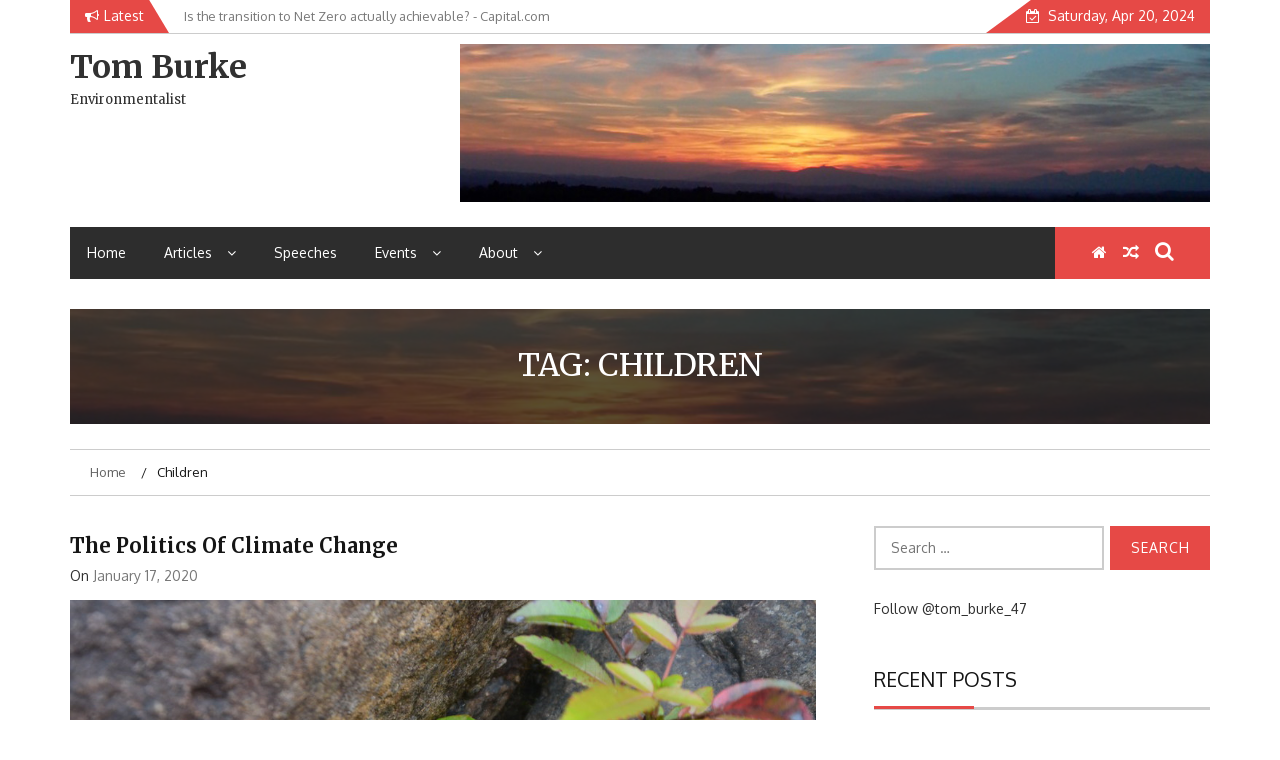

--- FILE ---
content_type: text/html; charset=utf-8
request_url: https://tomburke.co.uk/tag/children/
body_size: 18289
content:
<!DOCTYPE html><html lang="en-US"><head>
	<meta http-equiv="Content-Type" content="text/html; charset=UTF-8"/>
        <meta name="viewport" content="width=device-width, initial-scale=1"/>
        <link rel="profile" href="https://gmpg.org/xfn/11" />
        <link rel="pingback" href="https://tomburke.co.uk/xmlrpc.php" />
<title>children - Tom Burke</title>
	<link rel="canonical" href="https://tomburke.co.uk/tag/children/" />
        <style type="text/css">
        /*=====COLOR OPTION=====*/
        /*Color*/
        /*----------------------------------*/
        /*background color*/ 
                  .top-header,
          .site-header,
          body:not(.home) #page .site-content, 
          body.home.blog #page .site-content {
            background-color: #ffffff;
          }
                    section.wrapper-slider .slide-pager .cycle-pager-active,
            section.wrapper-slider .slide-pager .cycle-pager-active:visited,
            section.wrapper-slider .slide-pager .cycle-pager-active:hover,
            section.wrapper-slider .slide-pager .cycle-pager-active:focus,
            section.wrapper-slider .slide-pager .cycle-pager-active:active,
            .title-divider,
            .title-divider:visited,
            .block-overlay-hover,
            .block-overlay-hover:visited,
            #gmaptoggle,
            #gmaptoggle:visited,
            .evision-back-to-top,
            .evision-back-to-top:visited,
            .search-form .search-submit,
            .search-form .search-submit:visited,
            .widget_calendar tbody a,
            .widget_calendar tbody a:visited,
            .wrap-portfolio .button.is-checked,
            .button.button-outline:hover, 
            .button.button-outline:focus, 
            .button.button-outline:active,
            .radius-thumb-holder,
            .radius-thumb-holder:before,
            .radius-thumb-holder:hover:before, 
            .radius-thumb-holder:focus:before, 
            .radius-thumb-holder:active:before,
            #pbCloseBtn:hover:before,
            .slide-pager .cycle-pager-active, 
            .slick-dots .slick-active button,
            .slide-pager span:hover,
            .featurepost .latestpost-footer .moredetail a,
            .featurepost .latestpost-footer .moredetail a:visited,
            #load-wrap,
            .back-tonav,
            .back-tonav:visited,
            .wrap-service .box-container .box-inner:hover .box-content, 
            .wrap-service .box-container .box-inner:focus .box-content,
            .search-holder .search-bg.search-open form,
            .top-header .noticebar .notice-title,
            .top-header .timer,
            .nav-buttons,
            .widget .widgettitle:after,
            .widget .widget-title:after,
            .widget input.search-submit,
            .widget .search-form .search-submit,
            .widget .search-form .search-submit:focus,
            .main-navigation.sec-main-navigation ul li.current_page_item:before,
            .comments-area input[type="submit"],
            .wrap-nav .wrap-inner{
              background-color: #E64946;
            }
            .wrapper-slider,
            .flip-container .front,
            .flip-container .back,
            .wrap-nav .wrap-inner{
              border-color: #E64946 !important; /*#2e5077*/
            }
            @media screen and (min-width: 768px){
            .main-navigation .current_page_item > a:after,
            .main-navigation .current-menu-item > a:after,
            .main-navigation .current_page_ancestor > a:after,
            .main-navigation li.active > a:after,
            .main-navigation li.active > a:after,
            .main-navigation li.active > a:after,
            .main-navigation li.current_page_parent a:after {
                background-color: #E64946;
              }
            }
            .latestpost-footer .moredetail a,
            .latestpost-footer .moredetail a:visited,
            aside#secondary .widget ul li:before,
            aside#secondary .tagcloud a:before{
              color: #E64946;
            }
                    /*Site identity / logo & tagline*/
            .site-header .wrapper-site-identity .site-branding .site-title a,
            .site-header .wrapper-site-identity .site-title a:visited,
            .site-header .wrapper-site-identity .site-branding .site-description,
            .page-inner-title .entry-header time {
              color: #313131; /*#545C68*/
            }
                .nav-buttons .button-list a:hover i, .nav-buttons .button-list a:hover span, .nav-buttons .button-list a:hover .page-links a, .page-links .nav-buttons .button-list a:hover a, .nav-buttons .button-list a:focus i, .nav-buttons .button-list a:focus span, .nav-buttons .button-list a:focus .page-links a, .page-links .nav-buttons .button-list a:focus a, .nav-buttons .button-list a:active i, .nav-buttons .button-list a:active span, .nav-buttons .button-list a:active .page-links a, .page-links .nav-buttons .button-list a:active a, .nav-buttons .button-list a:visited:hover i, .nav-buttons .button-list a:visited:hover span, .nav-buttons .button-list a:visited:hover .page-links a, .page-links .nav-buttons .button-list a:visited:hover a, .nav-buttons .button-list a:visited:focus i, .nav-buttons .button-list a:visited:focus span, .nav-buttons .button-list a:visited:focus .page-links a, .page-links .nav-buttons .button-list a:visited:focus a, .nav-buttons .button-list a:visited:active i, .nav-buttons .button-list a:visited:active span, .nav-buttons .button-list a:visited:active .page-links a, .page-links .nav-buttons .button-list a:visited:active a, .nav-buttons .button-list button:hover i, .nav-buttons .button-list button:hover span, .nav-buttons .button-list button:hover .page-links a, .page-links .nav-buttons .button-list button:hover a, .nav-buttons .button-list button:focus i, .nav-buttons .button-list button:focus span, .nav-buttons .button-list button:focus .page-links a, .page-links .nav-buttons .button-list button:focus a, .nav-buttons .button-list button:active i, .nav-buttons .button-list button:active span, .nav-buttons .button-list button:active .page-links a, .page-links .nav-buttons .button-list button:active a, .nav-buttons .button-list button:visited:hover i, .nav-buttons .button-list button:visited:hover span, .nav-buttons .button-list button:visited:hover .page-links a, .page-links .nav-buttons .button-list button:visited:hover a, .nav-buttons .button-list button:visited:focus i, .nav-buttons .button-list button:visited:focus span, .nav-buttons .button-list button:visited:focus .page-links a, .page-links .nav-buttons .button-list button:visited:focus a, .nav-buttons .button-list button:visited:active i, .nav-buttons .button-list button:visited:active span, .nav-buttons .button-list button:visited:active .page-links a, .page-links .nav-buttons .button-list button:visited:active a
            a:active, a:hover,
            .thumb-post .overlay-post-content a:hover, 
            .thumb-post .overlay-post-content a:focus,
            .thumb-post .overlay-post-content a:active,
            .thumb-post .overlay-post-content a:visited:hover,
            .thumb-post .overlay-post-content a:visited:focus,
            .thumb-post .overlay-post-content a:visited:active,
            .main-navigation a:hover, .main-navigation a:focus, .main-navigation a:active, .main-navigation a:visited:hover, .main-navigation a:visited:focus, .main-navigation a:visited:active,
            .search-holder .button-search:hover, .search-holder .button-search:hover i {
                color: #e41410 !important;
            }
        /*Primary*/
          html, body, p, button, input, select, textarea, pre, code, kbd, tt, var, samp , .main-navigation a, search-input-holder .search-field,
          .widget .widgettitle, .widget .widget-title{
          font-family: 'Oxygen'; /*Lato*/
          }
          /*Site identity / logo & tagline*/
          .site-header .wrapper-site-identity .site-title a, .site-header .wrapper-site-identity .site-description {
          font-family: 'Merriweather'; /*Lato*/
          }
          /*Title*/
          h1, h1 a,
          h2, h2 a,
          h3, h3 a,
          h4, h4 a,
          h5, h5 a,
          h6, h6 a{
            font-family: 'Merriweather'; /*Lato*/
          }
                </style>
    <meta name="robots" content="max-image-preview:large"/>
<link rel="dns-prefetch" href="https://fonts.googleapis.com/" />
<script type="text/javascript">
window._wpemojiSettings = {"baseUrl":"https:\/\/s.w.org\/images\/core\/emoji\/14.0.0\/72x72\/","ext":".png","svgUrl":"https:\/\/s.w.org\/images\/core\/emoji\/14.0.0\/svg\/","svgExt":".svg","source":{"concatemoji":"http:\/\/tomburke.co.uk\/wp-includes\/js\/wp-emoji-release.min.js?ver=6.3.4"}};
/*! This file is auto-generated */
!function(i,n){var o,s,e;function c(e){try{var t={supportTests:e,timestamp:(new Date).valueOf()};sessionStorage.setItem(o,JSON.stringify(t))}catch(e){}}function p(e,t,n){e.clearRect(0,0,e.canvas.width,e.canvas.height),e.fillText(t,0,0);var t=new Uint32Array(e.getImageData(0,0,e.canvas.width,e.canvas.height).data),r=(e.clearRect(0,0,e.canvas.width,e.canvas.height),e.fillText(n,0,0),new Uint32Array(e.getImageData(0,0,e.canvas.width,e.canvas.height).data));return t.every(function(e,t){return e===r[t]})}function u(e,t,n){switch(t){case"flag":return n(e,"\ud83c\udff3\ufe0f\u200d\u26a7\ufe0f","\ud83c\udff3\ufe0f\u200b\u26a7\ufe0f")?!1:!n(e,"\ud83c\uddfa\ud83c\uddf3","\ud83c\uddfa\u200b\ud83c\uddf3")&&!n(e,"\ud83c\udff4\udb40\udc67\udb40\udc62\udb40\udc65\udb40\udc6e\udb40\udc67\udb40\udc7f","\ud83c\udff4\u200b\udb40\udc67\u200b\udb40\udc62\u200b\udb40\udc65\u200b\udb40\udc6e\u200b\udb40\udc67\u200b\udb40\udc7f");case"emoji":return!n(e,"\ud83e\udef1\ud83c\udffb\u200d\ud83e\udef2\ud83c\udfff","\ud83e\udef1\ud83c\udffb\u200b\ud83e\udef2\ud83c\udfff")}return!1}function f(e,t,n){var r="undefined"!=typeof WorkerGlobalScope&&self instanceof WorkerGlobalScope?new OffscreenCanvas(300,150):i.createElement("canvas"),a=r.getContext("2d",{willReadFrequently:!0}),o=(a.textBaseline="top",a.font="600 32px Arial",{});return e.forEach(function(e){o[e]=t(a,e,n)}),o}function t(e){var t=i.createElement("script");t.src=e,t.defer=!0,i.head.appendChild(t)}"undefined"!=typeof Promise&&(o="wpEmojiSettingsSupports",s=["flag","emoji"],n.supports={everything:!0,everythingExceptFlag:!0},e=new Promise(function(e){i.addEventListener("DOMContentLoaded",e,{once:!0})}),new Promise(function(t){var n=function(){try{var e=JSON.parse(sessionStorage.getItem(o));if("object"==typeof e&&"number"==typeof e.timestamp&&(new Date).valueOf()<e.timestamp+604800&&"object"==typeof e.supportTests)return e.supportTests}catch(e){}return null}();if(!n){if("undefined"!=typeof Worker&&"undefined"!=typeof OffscreenCanvas&&"undefined"!=typeof URL&&URL.createObjectURL&&"undefined"!=typeof Blob)try{var e="postMessage("+f.toString()+"("+[JSON.stringify(s),u.toString(),p.toString()].join(",")+"));",r=new Blob([e],{type:"text/javascript"}),a=new Worker(URL.createObjectURL(r),{name:"wpTestEmojiSupports"});return void(a.onmessage=function(e){c(n=e.data),a.terminate(),t(n)})}catch(e){}c(n=f(s,u,p))}t(n)}).then(function(e){for(var t in e)n.supports[t]=e[t],n.supports.everything=n.supports.everything&&n.supports[t],"flag"!==t&&(n.supports.everythingExceptFlag=n.supports.everythingExceptFlag&&n.supports[t]);n.supports.everythingExceptFlag=n.supports.everythingExceptFlag&&!n.supports.flag,n.DOMReady=!1,n.readyCallback=function(){n.DOMReady=!0}}).then(function(){return e}).then(function(){var e;n.supports.everything||(n.readyCallback(),(e=n.source||{}).concatemoji?t(e.concatemoji):e.wpemoji&&e.twemoji&&(t(e.twemoji),t(e.wpemoji)))}))}((window,document),window._wpemojiSettings);
</script>
<style type="text/css">
img.wp-smiley,
img.emoji {
	display: inline !important;
	border: none !important;
	box-shadow: none !important;
	height: 1em !important;
	width: 1em !important;
	margin: 0 0.07em !important;
	vertical-align: -0.1em !important;
	background: none !important;
	padding: 0 !important;
}
</style>
	<link rel="stylesheet" id="wp-block-library-css" href="../../wp-includes/css/dist/block-library/style.min_ver-6.3.4.css" type="text/css" media="all"/>
<style id="wp-block-library-theme-inline-css" type="text/css">
.wp-block-audio figcaption{color:#555;font-size:13px;text-align:center}.is-dark-theme .wp-block-audio figcaption{color:hsla(0,0%,100%,.65)}.wp-block-audio{margin:0 0 1em}.wp-block-code{border:1px solid #ccc;border-radius:4px;font-family:Menlo,Consolas,monaco,monospace;padding:.8em 1em}.wp-block-embed figcaption{color:#555;font-size:13px;text-align:center}.is-dark-theme .wp-block-embed figcaption{color:hsla(0,0%,100%,.65)}.wp-block-embed{margin:0 0 1em}.blocks-gallery-caption{color:#555;font-size:13px;text-align:center}.is-dark-theme .blocks-gallery-caption{color:hsla(0,0%,100%,.65)}.wp-block-image figcaption{color:#555;font-size:13px;text-align:center}.is-dark-theme .wp-block-image figcaption{color:hsla(0,0%,100%,.65)}.wp-block-image{margin:0 0 1em}.wp-block-pullquote{border-bottom:4px solid;border-top:4px solid;color:currentColor;margin-bottom:1.75em}.wp-block-pullquote cite,.wp-block-pullquote footer,.wp-block-pullquote__citation{color:currentColor;font-size:.8125em;font-style:normal;text-transform:uppercase}.wp-block-quote{border-left:.25em solid;margin:0 0 1.75em;padding-left:1em}.wp-block-quote cite,.wp-block-quote footer{color:currentColor;font-size:.8125em;font-style:normal;position:relative}.wp-block-quote.has-text-align-right{border-left:none;border-right:.25em solid;padding-left:0;padding-right:1em}.wp-block-quote.has-text-align-center{border:none;padding-left:0}.wp-block-quote.is-large,.wp-block-quote.is-style-large,.wp-block-quote.is-style-plain{border:none}.wp-block-search .wp-block-search__label{font-weight:700}.wp-block-search__button{border:1px solid #ccc;padding:.375em .625em}:where(.wp-block-group.has-background){padding:1.25em 2.375em}.wp-block-separator.has-css-opacity{opacity:.4}.wp-block-separator{border:none;border-bottom:2px solid;margin-left:auto;margin-right:auto}.wp-block-separator.has-alpha-channel-opacity{opacity:1}.wp-block-separator:not(.is-style-wide):not(.is-style-dots){width:100px}.wp-block-separator.has-background:not(.is-style-dots){border-bottom:none;height:1px}.wp-block-separator.has-background:not(.is-style-wide):not(.is-style-dots){height:2px}.wp-block-table{margin:0 0 1em}.wp-block-table td,.wp-block-table th{word-break:normal}.wp-block-table figcaption{color:#555;font-size:13px;text-align:center}.is-dark-theme .wp-block-table figcaption{color:hsla(0,0%,100%,.65)}.wp-block-video figcaption{color:#555;font-size:13px;text-align:center}.is-dark-theme .wp-block-video figcaption{color:hsla(0,0%,100%,.65)}.wp-block-video{margin:0 0 1em}.wp-block-template-part.has-background{margin-bottom:0;margin-top:0;padding:1.25em 2.375em}
</style>
<style id="classic-theme-styles-inline-css" type="text/css">
/*! This file is auto-generated */
.wp-block-button__link{color:#fff;background-color:#32373c;border-radius:9999px;box-shadow:none;text-decoration:none;padding:calc(.667em + 2px) calc(1.333em + 2px);font-size:1.125em}.wp-block-file__button{background:#32373c;color:#fff;text-decoration:none}
</style>
<style id="global-styles-inline-css" type="text/css">
body{--wp--preset--color--black: #000000;--wp--preset--color--cyan-bluish-gray: #abb8c3;--wp--preset--color--white: #ffffff;--wp--preset--color--pale-pink: #f78da7;--wp--preset--color--vivid-red: #cf2e2e;--wp--preset--color--luminous-vivid-orange: #ff6900;--wp--preset--color--luminous-vivid-amber: #fcb900;--wp--preset--color--light-green-cyan: #7bdcb5;--wp--preset--color--vivid-green-cyan: #00d084;--wp--preset--color--pale-cyan-blue: #8ed1fc;--wp--preset--color--vivid-cyan-blue: #0693e3;--wp--preset--color--vivid-purple: #9b51e0;--wp--preset--gradient--vivid-cyan-blue-to-vivid-purple: linear-gradient(135deg,rgba(6,147,227,1) 0%,rgb(155,81,224) 100%);--wp--preset--gradient--light-green-cyan-to-vivid-green-cyan: linear-gradient(135deg,rgb(122,220,180) 0%,rgb(0,208,130) 100%);--wp--preset--gradient--luminous-vivid-amber-to-luminous-vivid-orange: linear-gradient(135deg,rgba(252,185,0,1) 0%,rgba(255,105,0,1) 100%);--wp--preset--gradient--luminous-vivid-orange-to-vivid-red: linear-gradient(135deg,rgba(255,105,0,1) 0%,rgb(207,46,46) 100%);--wp--preset--gradient--very-light-gray-to-cyan-bluish-gray: linear-gradient(135deg,rgb(238,238,238) 0%,rgb(169,184,195) 100%);--wp--preset--gradient--cool-to-warm-spectrum: linear-gradient(135deg,rgb(74,234,220) 0%,rgb(151,120,209) 20%,rgb(207,42,186) 40%,rgb(238,44,130) 60%,rgb(251,105,98) 80%,rgb(254,248,76) 100%);--wp--preset--gradient--blush-light-purple: linear-gradient(135deg,rgb(255,206,236) 0%,rgb(152,150,240) 100%);--wp--preset--gradient--blush-bordeaux: linear-gradient(135deg,rgb(254,205,165) 0%,rgb(254,45,45) 50%,rgb(107,0,62) 100%);--wp--preset--gradient--luminous-dusk: linear-gradient(135deg,rgb(255,203,112) 0%,rgb(199,81,192) 50%,rgb(65,88,208) 100%);--wp--preset--gradient--pale-ocean: linear-gradient(135deg,rgb(255,245,203) 0%,rgb(182,227,212) 50%,rgb(51,167,181) 100%);--wp--preset--gradient--electric-grass: linear-gradient(135deg,rgb(202,248,128) 0%,rgb(113,206,126) 100%);--wp--preset--gradient--midnight: linear-gradient(135deg,rgb(2,3,129) 0%,rgb(40,116,252) 100%);--wp--preset--font-size--small: 13px;--wp--preset--font-size--medium: 20px;--wp--preset--font-size--large: 36px;--wp--preset--font-size--x-large: 42px;--wp--preset--spacing--20: 0.44rem;--wp--preset--spacing--30: 0.67rem;--wp--preset--spacing--40: 1rem;--wp--preset--spacing--50: 1.5rem;--wp--preset--spacing--60: 2.25rem;--wp--preset--spacing--70: 3.38rem;--wp--preset--spacing--80: 5.06rem;--wp--preset--shadow--natural: 6px 6px 9px rgba(0, 0, 0, 0.2);--wp--preset--shadow--deep: 12px 12px 50px rgba(0, 0, 0, 0.4);--wp--preset--shadow--sharp: 6px 6px 0px rgba(0, 0, 0, 0.2);--wp--preset--shadow--outlined: 6px 6px 0px -3px rgba(255, 255, 255, 1), 6px 6px rgba(0, 0, 0, 1);--wp--preset--shadow--crisp: 6px 6px 0px rgba(0, 0, 0, 1);}:where(.is-layout-flex){gap: 0.5em;}:where(.is-layout-grid){gap: 0.5em;}body .is-layout-flow > .alignleft{float: left;margin-inline-start: 0;margin-inline-end: 2em;}body .is-layout-flow > .alignright{float: right;margin-inline-start: 2em;margin-inline-end: 0;}body .is-layout-flow > .aligncenter{margin-left: auto !important;margin-right: auto !important;}body .is-layout-constrained > .alignleft{float: left;margin-inline-start: 0;margin-inline-end: 2em;}body .is-layout-constrained > .alignright{float: right;margin-inline-start: 2em;margin-inline-end: 0;}body .is-layout-constrained > .aligncenter{margin-left: auto !important;margin-right: auto !important;}body .is-layout-constrained > :where(:not(.alignleft):not(.alignright):not(.alignfull)){max-width: var(--wp--style--global--content-size);margin-left: auto !important;margin-right: auto !important;}body .is-layout-constrained > .alignwide{max-width: var(--wp--style--global--wide-size);}body .is-layout-flex{display: flex;}body .is-layout-flex{flex-wrap: wrap;align-items: center;}body .is-layout-flex > *{margin: 0;}body .is-layout-grid{display: grid;}body .is-layout-grid > *{margin: 0;}:where(.wp-block-columns.is-layout-flex){gap: 2em;}:where(.wp-block-columns.is-layout-grid){gap: 2em;}:where(.wp-block-post-template.is-layout-flex){gap: 1.25em;}:where(.wp-block-post-template.is-layout-grid){gap: 1.25em;}.has-black-color{color: var(--wp--preset--color--black) !important;}.has-cyan-bluish-gray-color{color: var(--wp--preset--color--cyan-bluish-gray) !important;}.has-white-color{color: var(--wp--preset--color--white) !important;}.has-pale-pink-color{color: var(--wp--preset--color--pale-pink) !important;}.has-vivid-red-color{color: var(--wp--preset--color--vivid-red) !important;}.has-luminous-vivid-orange-color{color: var(--wp--preset--color--luminous-vivid-orange) !important;}.has-luminous-vivid-amber-color{color: var(--wp--preset--color--luminous-vivid-amber) !important;}.has-light-green-cyan-color{color: var(--wp--preset--color--light-green-cyan) !important;}.has-vivid-green-cyan-color{color: var(--wp--preset--color--vivid-green-cyan) !important;}.has-pale-cyan-blue-color{color: var(--wp--preset--color--pale-cyan-blue) !important;}.has-vivid-cyan-blue-color{color: var(--wp--preset--color--vivid-cyan-blue) !important;}.has-vivid-purple-color{color: var(--wp--preset--color--vivid-purple) !important;}.has-black-background-color{background-color: var(--wp--preset--color--black) !important;}.has-cyan-bluish-gray-background-color{background-color: var(--wp--preset--color--cyan-bluish-gray) !important;}.has-white-background-color{background-color: var(--wp--preset--color--white) !important;}.has-pale-pink-background-color{background-color: var(--wp--preset--color--pale-pink) !important;}.has-vivid-red-background-color{background-color: var(--wp--preset--color--vivid-red) !important;}.has-luminous-vivid-orange-background-color{background-color: var(--wp--preset--color--luminous-vivid-orange) !important;}.has-luminous-vivid-amber-background-color{background-color: var(--wp--preset--color--luminous-vivid-amber) !important;}.has-light-green-cyan-background-color{background-color: var(--wp--preset--color--light-green-cyan) !important;}.has-vivid-green-cyan-background-color{background-color: var(--wp--preset--color--vivid-green-cyan) !important;}.has-pale-cyan-blue-background-color{background-color: var(--wp--preset--color--pale-cyan-blue) !important;}.has-vivid-cyan-blue-background-color{background-color: var(--wp--preset--color--vivid-cyan-blue) !important;}.has-vivid-purple-background-color{background-color: var(--wp--preset--color--vivid-purple) !important;}.has-black-border-color{border-color: var(--wp--preset--color--black) !important;}.has-cyan-bluish-gray-border-color{border-color: var(--wp--preset--color--cyan-bluish-gray) !important;}.has-white-border-color{border-color: var(--wp--preset--color--white) !important;}.has-pale-pink-border-color{border-color: var(--wp--preset--color--pale-pink) !important;}.has-vivid-red-border-color{border-color: var(--wp--preset--color--vivid-red) !important;}.has-luminous-vivid-orange-border-color{border-color: var(--wp--preset--color--luminous-vivid-orange) !important;}.has-luminous-vivid-amber-border-color{border-color: var(--wp--preset--color--luminous-vivid-amber) !important;}.has-light-green-cyan-border-color{border-color: var(--wp--preset--color--light-green-cyan) !important;}.has-vivid-green-cyan-border-color{border-color: var(--wp--preset--color--vivid-green-cyan) !important;}.has-pale-cyan-blue-border-color{border-color: var(--wp--preset--color--pale-cyan-blue) !important;}.has-vivid-cyan-blue-border-color{border-color: var(--wp--preset--color--vivid-cyan-blue) !important;}.has-vivid-purple-border-color{border-color: var(--wp--preset--color--vivid-purple) !important;}.has-vivid-cyan-blue-to-vivid-purple-gradient-background{background: var(--wp--preset--gradient--vivid-cyan-blue-to-vivid-purple) !important;}.has-light-green-cyan-to-vivid-green-cyan-gradient-background{background: var(--wp--preset--gradient--light-green-cyan-to-vivid-green-cyan) !important;}.has-luminous-vivid-amber-to-luminous-vivid-orange-gradient-background{background: var(--wp--preset--gradient--luminous-vivid-amber-to-luminous-vivid-orange) !important;}.has-luminous-vivid-orange-to-vivid-red-gradient-background{background: var(--wp--preset--gradient--luminous-vivid-orange-to-vivid-red) !important;}.has-very-light-gray-to-cyan-bluish-gray-gradient-background{background: var(--wp--preset--gradient--very-light-gray-to-cyan-bluish-gray) !important;}.has-cool-to-warm-spectrum-gradient-background{background: var(--wp--preset--gradient--cool-to-warm-spectrum) !important;}.has-blush-light-purple-gradient-background{background: var(--wp--preset--gradient--blush-light-purple) !important;}.has-blush-bordeaux-gradient-background{background: var(--wp--preset--gradient--blush-bordeaux) !important;}.has-luminous-dusk-gradient-background{background: var(--wp--preset--gradient--luminous-dusk) !important;}.has-pale-ocean-gradient-background{background: var(--wp--preset--gradient--pale-ocean) !important;}.has-electric-grass-gradient-background{background: var(--wp--preset--gradient--electric-grass) !important;}.has-midnight-gradient-background{background: var(--wp--preset--gradient--midnight) !important;}.has-small-font-size{font-size: var(--wp--preset--font-size--small) !important;}.has-medium-font-size{font-size: var(--wp--preset--font-size--medium) !important;}.has-large-font-size{font-size: var(--wp--preset--font-size--large) !important;}.has-x-large-font-size{font-size: var(--wp--preset--font-size--x-large) !important;}
.wp-block-navigation a:where(:not(.wp-element-button)){color: inherit;}
:where(.wp-block-post-template.is-layout-flex){gap: 1.25em;}:where(.wp-block-post-template.is-layout-grid){gap: 1.25em;}
:where(.wp-block-columns.is-layout-flex){gap: 2em;}:where(.wp-block-columns.is-layout-grid){gap: 2em;}
.wp-block-pullquote{font-size: 1.5em;line-height: 1.6;}
</style>
<link rel="stylesheet" id="jquery-slick-css-css" href="../../wp-content/themes/emag/assets/frameworks/slick/slick_ver-3.4.0.css" type="text/css" media="all"/>
<link rel="stylesheet" id="jquery-slick-theme-css" href="../../wp-content/themes/emag/assets/frameworks/slick/slick-theme_ver-3.4.0.css" type="text/css" media="all"/>
<link rel="stylesheet" id="emag-style-css" href="../../wp-content/themes/emag/style_ver-6.3.4.css" type="text/css" media="all"/>
<link rel="stylesheet" id="emag-google-fonts-css" href="//fonts.googleapis.com/css?family=Oxygen%3A400%2C300%2C700%7CMerriweather%3A400%2C400italic%2C300%2C900%2C700%7CMerriweather%3A400%2C400italic%2C300%2C900%2C700&amp;ver=6.3.4" type="text/css" media="all"/>
<link rel="stylesheet" id="widget-css" href="../../wp-content/themes/emag/inc/widgets/new-widgets/assets/widget_ver-6.3.4.css" type="text/css" media="all"/>
<script type="text/javascript" src="../../wp-includes/js/jquery/jquery.min_ver-3.7.0.js" id="jquery-core-js"></script>
<script type="text/javascript" src="../../wp-includes/js/jquery/jquery-migrate.min_ver-3.4.1.js" id="jquery-migrate-js"></script>
<link rel="https://api.w.org/" href="https://tomburke.co.uk/wp-json/" /><link rel="EditURI" type="application/rsd+xml" title="RSD" href="https://tomburke.co.uk/xmlrpc.php?rsd" />
<meta name="generator" content="WordPress 6.3.4"/>
<link rel="icon" href="../../wp-content/uploads/2011/09/cropped-tomburke-1-32x32.jpg" sizes="32x32"/>
<link rel="icon" href="../../wp-content/uploads/2011/09/cropped-tomburke-1-192x192.jpg" sizes="192x192"/>
<link rel="apple-touch-icon" href="../../wp-content/uploads/2011/09/cropped-tomburke-1-180x180.jpg"/>
<meta name="msapplication-TileImage" content="http://tomburke.co.uk/wp-content/uploads/2011/09/cropped-tomburke-1-270x270.jpg"/>
</head>
<body class="archive tag tag-children tag-1094 wp-embed-responsive evision-right-sidebar hfeed">
    <div id="page" class="site">
    <a class="skip-link screen-reader-text" href="#content">Skip to content</a>
    <header class="wrapper top-header">
        <div class="container">
            <div class="wrap-inner">
                <div class="row">
                    <div class="col-xs-12 col-sm-12 col-md-6 top-header-left">
                                                    <div class="noticebar">
                                                                    <span class="notice-title">Latest</span>
                                                                <div class="ticker">
                                    <div id="cycle-slideshow-ticker" class="cycle-slideshow" data-cycle-log="false" data-cycle-swipe="true" data-cycle-timeout="5000" data-cycle-fx="scrollVert" data-cycle-speed="1000" data-cycle-carousel-fluid="true" data-cycle-carousel-visible="5" data-cycle-pause-on-hover="true" data-cycle-auto-height="container" data-cycle-slides="&gt; div">
                                                                                                <div class="slide-item">
                                                        <a href="../../2023/03/30/is-the-transition-to-net-zero-actually-achievable-capital-com/">
                                                            <span class="notice-content">Is the transition to Net Zero actually achievable? - Capital.com</span>
                                                        </a>
                                                    </div>
                                                                                                    <div class="slide-item">
                                                        <a href="../../2023/03/28/energy-security-from-renewables-requires-consistency-from-government-gb-news/">
                                                            <span class="notice-content">We don’t need nuclear, we need renewables, investment and consistency from government - GB News</span>
                                                        </a>
                                                    </div>
                                                                                                    <div class="slide-item">
                                                        <a href="../../2023/03/15/nuclear-power-will-be-classed-as-environmentally-sustainable-but-is-it-not-economically-sustainable/">
                                                            <span class="notice-content">Nuclear power will be classed as environmentally sustainable, but it is not economically sustainable - LBC</span>
                                                        </a>
                                                    </div>
                                                                                                    <div class="slide-item">
                                                        <a href="../../2022/11/08/should-we-be-debating-paying-loss-and-damage-for-climate-change-impacts-at-cop27-good-morning-britain/">
                                                            <span class="notice-content">Should we be debating paying loss and damage for climate change impacts at COP27? - Good Morning Britain</span>
                                                        </a>
                                                    </div>
                                                                                                    <div class="slide-item">
                                                        <a href="../../2022/11/07/why-we-should-help-countries-already-suffering-climate-change-impacts-lbc/">
                                                            <span class="notice-content">Why we should help countries already suffering climate change impacts - LBC</span>
                                                        </a>
                                                    </div>
                                                                                        </div>
                                    <div class="cycle-pager" id="slide-pager"></div>
                                </div>
                            </div>
                                            </div>
                    <div class="col-xs-12 col-sm-12 col-md-6 top-header-right">
                                                                            <div class="timer">
                                Saturday, Apr 20, 2024                            </div>
                                            </div>
                </div>
            </div>
        </div>
    </header>
    <header id="masthead" class="wrapper wrap-head site-header">
        <div class="wrapper wrapper-site-identity">
            <div class="container">
                <div class="row">
                    <div class="col-xs-12 col-sm-12 col-md-4">
                        <div class="site-branding">
                                                                                            <p class="site-title"><a href="/" rel="home">Tom Burke</a></p>
                                                                    <p class="site-description">Environmentalist</p>
                                                        </div><!-- .site-branding -->
                    </div>
                                            <div class="col-xs-12 col-sm-12 col-md-8">
                            <div class="ads-section header-right">
                                <a href="#">
                                    <img src="../../wp-content/uploads/2014/11/tomburke-background3.jpg"/>
                                </a>
                            </div>
                        </div>
                                    </div>
            </div>
        </div>
    </header><!-- #masthead -->
    <nav class="wrapper wrap-nav">
        <div class="container">
            <div class="wrap-inner">
                <div class="sec-menu">
                    <nav id="sec-site-navigation" class="main-navigation sec-main-navigation" role="navigation" aria-label="secondary-menu">
                    <div class="menu-final-container"><ul id="primary-menu" class="primary-menu"><li id="menu-item-479" class="menu-item menu-item-type-custom menu-item-object-custom menu-item-home menu-item-479"><a href="/">Home</a></li>
<li id="menu-item-481" class="menu-item menu-item-type-post_type menu-item-object-page menu-item-has-children menu-item-481"><a href="../../articles/">Articles</a>
<ul class="sub-menu">
	<li id="menu-item-484" class="menu-item menu-item-type-taxonomy menu-item-object-category menu-item-has-children menu-item-484"><a href="../../category/articles/energy/">Energy</a>
	<ul class="sub-menu">
		<li id="menu-item-485" class="menu-item menu-item-type-taxonomy menu-item-object-category menu-item-485"><a href="../../category/articles/energy/nuclear/">Nuclear</a></li>
		<li id="menu-item-1046" class="menu-item menu-item-type-taxonomy menu-item-object-category menu-item-1046"><a href="../../category/articles/energy/trad/">Oil and Gas</a></li>
		<li id="menu-item-1045" class="menu-item menu-item-type-taxonomy menu-item-object-category menu-item-1045"><a href="../../category/articles/energy/energy-futures/">Energy Security</a></li>
	</ul>
</li>
	<li id="menu-item-490" class="menu-item menu-item-type-taxonomy menu-item-object-category menu-item-has-children menu-item-490"><a href="../../category/articles/politics/">Politics</a>
	<ul class="sub-menu">
		<li id="menu-item-489" class="menu-item menu-item-type-taxonomy menu-item-object-category menu-item-489"><a href="../../category/articles/politics/changing-the-politics/">Changing the Politics</a></li>
		<li id="menu-item-491" class="menu-item menu-item-type-taxonomy menu-item-object-category menu-item-491"><a href="../../category/articles/politics/domestic/">Domestic</a></li>
		<li id="menu-item-492" class="menu-item menu-item-type-taxonomy menu-item-object-category menu-item-492"><a href="../../category/articles/politics/euro/">European</a></li>
		<li id="menu-item-493" class="menu-item menu-item-type-taxonomy menu-item-object-category menu-item-493"><a href="../../category/articles/politics/international/">International</a></li>
	</ul>
</li>
	<li id="menu-item-494" class="menu-item menu-item-type-taxonomy menu-item-object-category menu-item-494"><a href="../../category/articles/bus/econ/">Economics</a></li>
	<li id="menu-item-496" class="menu-item menu-item-type-taxonomy menu-item-object-category menu-item-has-children menu-item-496"><a href="../../category/articles/bus/">Business</a>
	<ul class="sub-menu">
		<li id="menu-item-495" class="menu-item menu-item-type-taxonomy menu-item-object-category menu-item-495"><a href="../../category/articles/bus/corpgov/">Corporate Governance</a></li>
	</ul>
</li>
	<li id="menu-item-487" class="menu-item menu-item-type-taxonomy menu-item-object-category menu-item-has-children menu-item-487"><a href="../../category/articles/ppl/">People</a>
	<ul class="sub-menu">
		<li id="menu-item-486" class="menu-item menu-item-type-taxonomy menu-item-object-category menu-item-486"><a href="../../category/articles/ppl/camp/">Campaigning</a></li>
		<li id="menu-item-488" class="menu-item menu-item-type-taxonomy menu-item-object-category menu-item-488"><a href="../../category/articles/ppl/cost/">The Human Cost</a></li>
	<li><a href="https://gdalabel.org.uk/">Non Gamstop Casino</a></li><li><a href="https://pumphousegallery.org.uk/">Casinos Not On Gamstop</a></li><li><a href="https://www.mentoruk.org.uk/">Betting Sites UK</a></li><li><a href="https://uk-sobs.org.uk/">Casinos Not On Gamstop</a></li><li><a href="https://www.weascotland.org.uk/">UK Online Casinos Not On Gamstop</a></li></ul>
</li>
</ul>
</li>
<li id="menu-item-756" class="menu-item menu-item-type-taxonomy menu-item-object-category menu-item-756"><a href="../../category/speech/">Speeches</a></li>
<li id="menu-item-482" class="menu-item menu-item-type-post_type menu-item-object-page menu-item-has-children menu-item-482"><a href="../../events-2/">Events</a>
<ul class="sub-menu">
	<li id="menu-item-1305" class="menu-item menu-item-type-post_type menu-item-object-page menu-item-1305"><a href="../../press-conference/">Press Conference</a></li>
	<li id="menu-item-1154" class="menu-item menu-item-type-post_type menu-item-object-page menu-item-1154"><a href="../../twitter-qa-with-mark-kenber/">Twitter Q&amp;A with Mark Kenber</a></li>
</ul>
</li>
<li id="menu-item-480" class="menu-item menu-item-type-post_type menu-item-object-page menu-item-has-children menu-item-480"><a href="../../about/">About</a>
<ul class="sub-menu">
	<li id="menu-item-560" class="menu-item menu-item-type-post_type menu-item-object-page menu-item-560"><a href="../../about-e3g/">About E3G</a></li>
</ul>
</li>
</ul></div>                    </nav><!-- #site-navigation -->
                    <div class="nav-holder">
                        <button id="sec-menu-toggle" class="menu-toggle" aria-controls="secondary-menu" aria-expanded="false"><span class="fa fa-bars"></span></button>
                        <div id="sec-site-header-menu" class="site-header-menu">
                            <div class="container">
                                <div class="row">
                                    <div class="col-xs-12 col-sm-12 col-md-12">
                                        <button id="mobile-menu-toggle-close" class="menu-toggle" aria-controls="secondary-menu"><span class="fa fa-close fa-2x"></span></button>
                                    </div>
                                    <div class="col-xs-12 col-sm-12 col-md-12">
                                        <nav id="sec-site-navigation-mobile" class="main-navigation sec-main-navigation" role="navigation" aria-label="secondary-menu">
                                        <div class="menu-final-container"><ul id="primary-menu-mobile" class="primary-menu"><li class="menu-item menu-item-type-custom menu-item-object-custom menu-item-home menu-item-479"><a href="/">Home</a></li>
<li class="menu-item menu-item-type-post_type menu-item-object-page menu-item-has-children menu-item-481"><a href="../../articles/">Articles</a>
<ul class="sub-menu">
	<li class="menu-item menu-item-type-taxonomy menu-item-object-category menu-item-has-children menu-item-484"><a href="../../category/articles/energy/">Energy</a>
	<ul class="sub-menu">
		<li class="menu-item menu-item-type-taxonomy menu-item-object-category menu-item-485"><a href="../../category/articles/energy/nuclear/">Nuclear</a></li>
		<li class="menu-item menu-item-type-taxonomy menu-item-object-category menu-item-1046"><a href="../../category/articles/energy/trad/">Oil and Gas</a></li>
		<li class="menu-item menu-item-type-taxonomy menu-item-object-category menu-item-1045"><a href="../../category/articles/energy/energy-futures/">Energy Security</a></li>
	</ul>
</li>
	<li class="menu-item menu-item-type-taxonomy menu-item-object-category menu-item-has-children menu-item-490"><a href="../../category/articles/politics/">Politics</a>
	<ul class="sub-menu">
		<li class="menu-item menu-item-type-taxonomy menu-item-object-category menu-item-489"><a href="../../category/articles/politics/changing-the-politics/">Changing the Politics</a></li>
		<li class="menu-item menu-item-type-taxonomy menu-item-object-category menu-item-491"><a href="../../category/articles/politics/domestic/">Domestic</a></li>
		<li class="menu-item menu-item-type-taxonomy menu-item-object-category menu-item-492"><a href="../../category/articles/politics/euro/">European</a></li>
		<li class="menu-item menu-item-type-taxonomy menu-item-object-category menu-item-493"><a href="../../category/articles/politics/international/">International</a></li>
	</ul>
</li>
	<li class="menu-item menu-item-type-taxonomy menu-item-object-category menu-item-494"><a href="../../category/articles/bus/econ/">Economics</a></li>
	<li class="menu-item menu-item-type-taxonomy menu-item-object-category menu-item-has-children menu-item-496"><a href="../../category/articles/bus/">Business</a>
	<ul class="sub-menu">
		<li class="menu-item menu-item-type-taxonomy menu-item-object-category menu-item-495"><a href="../../category/articles/bus/corpgov/">Corporate Governance</a></li>
	</ul>
</li>
	<li class="menu-item menu-item-type-taxonomy menu-item-object-category menu-item-has-children menu-item-487"><a href="../../category/articles/ppl/">People</a>
	<ul class="sub-menu">
		<li class="menu-item menu-item-type-taxonomy menu-item-object-category menu-item-486"><a href="../../category/articles/ppl/camp/">Campaigning</a></li>
		<li class="menu-item menu-item-type-taxonomy menu-item-object-category menu-item-488"><a href="../../category/articles/ppl/cost/">The Human Cost</a></li>
	</ul>
</li>
</ul>
</li>
<li class="menu-item menu-item-type-taxonomy menu-item-object-category menu-item-756"><a href="../../category/speech/">Speeches</a></li>
<li class="menu-item menu-item-type-post_type menu-item-object-page menu-item-has-children menu-item-482"><a href="../../events-2/">Events</a>
<ul class="sub-menu">
	<li class="menu-item menu-item-type-post_type menu-item-object-page menu-item-1305"><a href="../../press-conference/">Press Conference</a></li>
	<li class="menu-item menu-item-type-post_type menu-item-object-page menu-item-1154"><a href="../../twitter-qa-with-mark-kenber/">Twitter Q&amp;A with Mark Kenber</a></li>
</ul>
</li>
<li class="menu-item menu-item-type-post_type menu-item-object-page menu-item-has-children menu-item-480"><a href="../../about/">About</a>
<ul class="sub-menu">
	<li class="menu-item menu-item-type-post_type menu-item-object-page menu-item-560"><a href="../../about-e3g/">About E3G</a></li>
</ul>
</li>
</ul></div>                                        </nav><!-- #site-navigation -->
                                    </div>
                                </div>
                            </div>
                        </div><!-- site-header-menu -->
                    </div>
                </div>
                                    <div class="nav-buttons">
                                                    <div class="button-list">
                                <a href="/"><i class="fa fa-home"></i></a>
                            </div>
                                                                            <div class="button-list">
                                <a href="../../random-1/"><i class="fa fa-random"></i></a>
                            </div>
                                                    <div class="button-list">
                                <div class="search-holder">
                                  <a class="button-search button-outline" href="#">
                                    <i class="fa fa-search"></i>
                                  </a>                                
                                </div>
                            </div>    
                                            </div>
                            </div>
             <div class="search-form-nav" id="top-search">
                <form role="search" method="get" class="search-form" action="/">
				<label>
					<span class="screen-reader-text">Search for:</span>
					<input type="search" class="search-field" placeholder="Search …" value="" name="s"/>
				</label>
				<input type="submit" class="search-submit" value="Search"/>
			</form>            </div>
        </div>
    </nav>
    <section class="wrapper">
        <div id="content" class="site-content">
					<div class="wrapper page-inner-title">
				<div class="container">
				    <div class="row">
				        <div class="col-md-12 col-sm-12 col-xs-12">
							<header class="entry-header inner-banner-image" style="background-image: url(&#39;../../wp-content/uploads/2011/09/tomburke.jpg&#39;)">
								<div class="inner-banner-overlay">
									<h1 class="entry-title">Tag: <span>children</span></h1>								</div>
							</header><!-- .entry-header -->
				        </div>
				    </div>
				</div>
			</div>
		<div id="breadcrumb" class="wrapper wrap-breadcrumb"><div class="container"><div role="navigation" aria-label="Breadcrumbs" class="breadcrumb-trail breadcrumbs" itemprop="breadcrumb"><ul class="trail-items" itemscope="" itemtype="http://schema.org/BreadcrumbList"><meta name="numberOfItems" content="2"/><meta name="itemListOrder" content="Ascending"/><li itemprop="itemListElement" itemscope="" itemtype="http://schema.org/ListItem" class="trail-item trail-begin"><a href="/" rel="home"><span itemprop="name">Home</span></a><meta itemprop="position" content="1"/></li><li itemprop="itemListElement" itemscope="" itemtype="http://schema.org/ListItem" class="trail-item trail-end"><span itemprop="name">children</span><meta itemprop="position" content="2"/></li></ul></div></div><!-- .container --></div><!-- #breadcrumb -->
	<div id="primary" class="content-area">
		<main id="main" class="site-main" role="main">
<article id="post-5081" class="post-5081 post type-post status-publish format-standard has-post-thumbnail hentry category-bus category-camp category-changing-the-politics category-cities-2 category-coal category-conflict category-corpgov category-econ category-economics category-energy category-energy-3 category-energy-futures category-environment-2 category-eu category-finance category-media category-international category-trad category-ppl category-policy category-politics category-renewables-2 category-security category-sustainability-2 category-cost tag-ambition tag-anticipation tag-anxiety tag-arctic tag-austerity tag-bank-of-england tag-bankers tag-carbon tag-carbon-emissions tag-children tag-china tag-cities tag-climate tag-climate-change tag-climate-diplomacy tag-climate-policy tag-climate-risk tag-climate-science tag-climate-scientists tag-climate-strikes tag-communities tag-conflict tag-decarbonisation tag-decarbonise tag-disease tag-disruption tag-drought tag-energy-2 tag-energy-transition tag-eu tag-extinction-rebellion tag-extreme-weather tag-extreme-weather-events tag-famine tag-fires tag-floods tag-forest-fires tag-fossil-fuels tag-gas tag-geoffrey-parker tag-global-crisis tag-green-new-deal tag-greta-thunberg tag-growth tag-india tag-infrastructure tag-insurance tag-investment tag-low-carbon tag-mark-carney tag-melting-ice tag-oil tag-paris-agreement tag-politics-2 tag-population tag-poverty tag-prosperity tag-protests tag-renewable-energy tag-renewables tag-resilience tag-risk tag-saudi-arabia tag-school-strike-for-climate tag-school-strikes tag-security tag-stability tag-storms tag-tax tag-taxes tag-tension tag-transparency tag-unfccc tag-united-nations tag-urgency tag-us tag-vulnerable tag-waste tag-world-meteorological-organisation">
	<header class="entry-header">
		<h2 class="entry-title"><a href="/" rel="bookmark">The Politics of Climate Change</a></h2>			<div class="entry-meta">
				<span class="posted-on">On <a href="/" rel="bookmark"><time class="entry-date published" datetime="2020-01-17T18:51:34+00:00">January 17, 2020</time><time class="updated" datetime="2020-01-17T18:54:01+00:00">January 17, 2020</time></a></span><span class="byline"> By <span class="author vcard"><a class="url fn n" href="../../author/admin/">admin</a></span></span>			</div><!-- .entry-meta -->
			</header><!-- .entry-header -->
	<div class="entry-content">
		<div class="image-full"><a href="/"><img width="1024" height="681" src="../../wp-content/uploads/2020/01/rock-hard-place.jpg" class="attachment-full size-full wp-post-image" alt="" decoding="async" fetchpriority="high" srcset="../../wp-content/uploads/2020/01/rock-hard-place.jpg 1024w, ../../wp-content/uploads/2020/01/rock-hard-place-300x200.jpg 300w, ../../wp-content/uploads/2020/01/rock-hard-place-768x511.jpg 768w" sizes="(max-width: 1024px) 100vw, 1024px"/></a></div><p>This article was first published by the Oracle Partnership as one of a series of essays on climate change. 2019 is the year the global conversation on the climate changed. The children’s climate strikes, the arrival of Extinction Rebellion, the EU’s Green New Deal and the importance of climate change […]</p>
			</div><!-- .entry-content -->
	<div style="text-align:center"><h2>Explore these sites</h2><ul style="list-style:none;padding-left:0"><li><a href="https://drive-alive.co.uk/">Casino Not On Gamstop</a></li><li><a href="https://www.wildlifetrust.org.uk/">UK Casinos Not On Gamstop</a></li><li><a href="https://nva.org.uk/">Casino Sites Not On Gamstop</a></li><li><a href="https://www.clintoncards.co.uk/">Best Casinos Not On Gamstop</a></li><li><a href="https://tescobagsofhelp.org.uk/">Casino Sites Not On Gamstop</a></li><li><a href="https://www.pcgameware.co.uk/">Best Non Gamstop Casinos UK</a></li><li><a href="https://www.kingessay.co.uk/">Betting Sites Not On Gamstop</a></li><li><a href="https://pride-events.co.uk/">Casino Not On Gamstop</a></li><li><a href="https://www.cwgc.org.uk/">Betting Sites Not On Gamstop</a></li><li><a href="https://energypost.eu/">Non Gamstop Casinos</a></li><li><a href="https://www.wycombewanderers.co.uk/">Non Gamstop Casinos UK</a></li><li><a href="https://www.trada.co.uk/">Non Gamstop Casinos</a></li><li><a href="https://epik.org.uk/">Gambling Sites Not On Gamstop</a></li><li><a href="https://www.londoncollections.co.uk/">Betting Sites</a></li><li><a href="https://www.itspa.org.uk/">Best Slots Online</a></li><li><a href="https://www.charitydigitalnews.co.uk/">Casinos Not On Gamstop</a></li><li><a href="https://www.toop.eu/">Gambling Sites Not On Gamstop</a></li><li><a href="https://religion-freedom-report.org.uk/non-gamstop-casinos">Sites Not On Gamstop</a></li><li><a href="https://www.fishisthedish.co.uk/non-gamstop-casinos">Non Gamstop Casino</a></li><li><a href="https://www.wyedeantourism.co.uk/">Non Gamstop Casino</a></li><li><a href="https://uk-betting-sites.co.uk/">Top UK Betting Sites</a></li></ul></div><footer class="entry-footer">
		<span class="cat-links">Posted in <a href="../../category/articles/bus/" rel="category tag">Business</a>, <a href="../../category/articles/ppl/camp/" rel="category tag">Campaigning</a>, <a href="../../category/articles/politics/changing-the-politics/" rel="category tag">Changing the Politics</a>, <a href="../../category/cities-2/" rel="category tag">Cities</a>, <a href="../../category/coal/" rel="category tag">coal</a>, <a href="../../category/conflict/" rel="category tag">Conflict</a>, <a href="../../category/articles/bus/corpgov/" rel="category tag">Corporate Governance</a>, <a href="../../category/articles/bus/econ/" rel="category tag">Economics</a>, <a href="../../category/economics/" rel="category tag">Economics</a>, <a href="../../category/articles/energy/" rel="category tag">Energy</a>, <a href="../../category/energy-3/" rel="category tag">Energy</a>, <a href="../../category/articles/energy/energy-futures/" rel="category tag">Energy Security</a>, <a href="../../category/environment-2/" rel="category tag">Environment</a>, <a href="../../category/eu/" rel="category tag">EU</a>, <a href="../../category/finance/" rel="category tag">Finance</a>, <a href="../../category/media/" rel="category tag">In the media</a>, <a href="../../category/articles/politics/international/" rel="category tag">International</a>, <a href="../../category/articles/energy/trad/" rel="category tag">Oil and Gas</a>, <a href="../../category/articles/ppl/" rel="category tag">People</a>, <a href="../../category/policy/" rel="category tag">Policy</a>, <a href="../../category/articles/politics/" rel="category tag">Politics</a>, <a href="../../category/renewables-2/" rel="category tag">renewables</a>, <a href="../../category/security/" rel="category tag">Security</a>, <a href="../../category/sustainability-2/" rel="category tag">Sustainability</a>, <a href="../../category/articles/ppl/cost/" rel="category tag">The Human Cost</a></span><span class="tags-links">Tagged , <a href="../../tag/ambition/" rel="tag">ambition</a><a href="/" rel="tag">anticipation</a><a href="../../tag/anxiety/" rel="tag">anxiety</a><a href="/" rel="tag">Arctic</a><a href="/" rel="tag">austerity</a><a href="/" rel="tag">Bank of England</a><a href="/" rel="tag">bankers</a><a href="../../tag/carbon/" rel="tag">carbon</a><a href="/" rel="tag">carbon emissions</a><a href="../../tag/children/" rel="tag">children</a><a href="../../tag/china/" rel="tag">China</a><a href="../../tag/cities/" rel="tag">cities</a><a href="../../tag/climate/" rel="tag">climate</a><a href="../../tag/climate-change/" rel="tag">climate change</a><a href="/" rel="tag">climate diplomacy</a><a href="../../tag/climate-policy/" rel="tag">climate policy</a><a href="../../tag/climate-risk/" rel="tag">climate risk</a><a href="../../tag/climate-science/" rel="tag">climate science</a><a href="/" rel="tag">climate scientists</a><a href="/" rel="tag">climate strikes</a><a href="../../tag/communities/" rel="tag">communities</a><a href="../../tag/conflict/" rel="tag">conflict</a><a href="../../tag/decarbonisation/" rel="tag">decarbonisation</a><a href="../../tag/decarbonise/" rel="tag">decarbonise</a><a href="/" rel="tag">disease</a><a href="../../tag/disruption/" rel="tag">disruption</a><a href="../../tag/drought/" rel="tag">drought</a><a href="../../tag/energy-2/" rel="tag">energy</a><a href="../../tag/energy-transition/" rel="tag">energy transition</a><a href="../../tag/eu/" rel="tag">EU</a><a href="../../tag/extinction-rebellion/" rel="tag">extinction rebellion</a><a href="../../tag/extreme-weather/" rel="tag">extreme weather</a><a href="/" rel="tag">extreme weather events</a><a href="/" rel="tag">famine</a><a href="../../tag/fires/" rel="tag">fires</a><a href="../../tag/floods/" rel="tag">floods</a><a href="/" rel="tag">forest fires</a><a href="../../tag/fossil-fuels/" rel="tag">fossil fuels</a><a href="../../tag/gas/" rel="tag">gas</a><a href="/" rel="tag">Geoffrey Parker</a><a href="/" rel="tag">Global Crisis</a><a href="/" rel="tag">Green New Deal</a><a href="../../tag/greta-thunberg/" rel="tag">Greta Thunberg</a><a href="/" rel="tag">growth</a><a href="/" rel="tag">India</a><a href="../../tag/infrastructure/" rel="tag">infrastructure</a><a href="/" rel="tag">insurance</a><a href="../../tag/investment/" rel="tag">investment</a><a href="/" rel="tag">low-carbon</a><a href="/" rel="tag">Mark Carney</a><a href="/" rel="tag">melting ice</a><a href="../../tag/oil/" rel="tag">oil</a><a href="../../tag/paris-agreement/" rel="tag">Paris Agreement</a><a href="../../tag/politics-2/" rel="tag">politics</a><a href="/" rel="tag">population</a><a href="../../tag/poverty/" rel="tag">poverty</a><a href="../../tag/prosperity/" rel="tag">prosperity</a><a href="../../tag/protests/" rel="tag">protests</a><a href="../../tag/renewable-energy/" rel="tag">renewable energy</a><a href="../../tag/renewables/" rel="tag">Renewables</a><a href="/" rel="tag">resilience</a><a href="../../tag/risk/" rel="tag">risk</a><a href="/" rel="tag">Saudi Arabia</a><a href="/" rel="tag">school strike for climate</a><a href="/" rel="tag">school strikes</a><a href="../../tag/security/" rel="tag">security</a><a href="../../tag/stability/" rel="tag">stability</a><a href="/" rel="tag">storms</a><a href="../../tag/tax/" rel="tag">tax</a><a href="../../tag/taxes/" rel="tag">taxes</a><a href="/" rel="tag">tension</a><a href="../../tag/transparency/" rel="tag">transparency</a><a href="../../tag/unfccc/" rel="tag">UNFCCC</a><a href="/" rel="tag">United Nations</a><a href="../../tag/urgency/" rel="tag">urgency</a><a href="../../tag/us/" rel="tag">US</a><a href="/" rel="tag">vulnerable</a><a href="/" rel="tag">waste</a><a href="/" rel="tag">World Meteorological Organisation</a></span>	</footer><!-- .entry-footer -->
</article><!-- #post-## -->
<article id="post-4745" class="post-4745 post type-post status-publish format-standard has-post-thumbnail hentry category-brexit category-changing-the-politics category-cities-2 category-climate-change-2 category-econ category-economics category-energy-3 category-energy-efficiency-2 category-energy-futures category-environment-2 category-eu category-media category-policy category-politics category-poverty category-renewables-2 category-security category-sustainability-2 tag-brexit tag-britain tag-carbon tag-carbon-tax tag-children tag-city tag-climate tag-climate-change tag-climate-justice tag-climate-strike tag-communities tag-consumers tag-economy tag-electric-vehicles tag-electricity tag-emissions tag-energy-2 tag-energy-bills tag-eu tag-fuel-poverty tag-government tag-investment tag-nhs tag-poverty tag-renewables tag-responsibility tag-security tag-strike tag-sustainability tag-treasury">
	<header class="entry-header">
		<h2 class="entry-title"><a href="/" rel="bookmark">HOW TO DEAL WITH A CLIMATE EMERGENCY – IN ADMIRATION OF THE CLIMATE STRIKERS.</a></h2>			<div class="entry-meta">
				<span class="posted-on">On <a href="/" rel="bookmark"><time class="entry-date published" datetime="2019-03-15T15:52:01+00:00">March 15, 2019</time><time class="updated" datetime="2019-03-15T15:52:08+00:00">March 15, 2019</time></a></span><span class="byline"> By <span class="author vcard"><a class="url fn n" href="../../author/admin/">admin</a></span></span>			</div><!-- .entry-meta -->
			</header><!-- .entry-header -->
	<div class="entry-content">
		<div class="image-full"><a href="/"><img width="800" height="600" src="../../wp-content/uploads/2019/03/climate-striker.jpg" class="attachment-full size-full wp-post-image" alt="" decoding="async" srcset="../../wp-content/uploads/2019/03/climate-striker.jpg 800w, ../../wp-content/uploads/2019/03/climate-striker-300x225.jpg 300w, ../../wp-content/uploads/2019/03/climate-striker-768x576.jpg 768w" sizes="(max-width: 800px) 100vw, 800px"/></a></div><p>Revoke Brexit - that is the single most important thing that a British Government could do to tackle climate change as Brexit is both undermining our ability to make our own low carbon transition but also removes one of the strongest and most influential voices within the EU for higher […]</p>
			</div><!-- .entry-content -->
	<footer class="entry-footer">
		<span class="cat-links">Posted in <a href="../../category/brexit/" rel="category tag">Brexit</a>, <a href="../../category/articles/politics/changing-the-politics/" rel="category tag">Changing the Politics</a>, <a href="../../category/cities-2/" rel="category tag">Cities</a>, <a href="../../category/climate-change-2/" rel="category tag">Climate Change</a>, <a href="../../category/articles/bus/econ/" rel="category tag">Economics</a>, <a href="../../category/economics/" rel="category tag">Economics</a>, <a href="../../category/energy-3/" rel="category tag">Energy</a>, <a href="../../category/energy-efficiency-2/" rel="category tag">Energy Efficiency</a>, <a href="../../category/articles/energy/energy-futures/" rel="category tag">Energy Security</a>, <a href="../../category/environment-2/" rel="category tag">Environment</a>, <a href="../../category/eu/" rel="category tag">EU</a>, <a href="../../category/media/" rel="category tag">In the media</a>, <a href="../../category/policy/" rel="category tag">Policy</a>, <a href="../../category/articles/politics/" rel="category tag">Politics</a>, <a href="../../category/poverty/" rel="category tag">Poverty</a>, <a href="../../category/renewables-2/" rel="category tag">renewables</a>, <a href="../../category/security/" rel="category tag">Security</a>, <a href="../../category/sustainability-2/" rel="category tag">Sustainability</a></span><span class="tags-links">Tagged , <a href="../../tag/brexit/" rel="tag">Brexit</a><a href="../../tag/britain/" rel="tag">Britain</a><a href="../../tag/carbon/" rel="tag">carbon</a><a href="../../tag/carbon-tax/" rel="tag">carbon tax</a><a href="../../tag/children/" rel="tag">children</a><a href="/" rel="tag">city</a><a href="../../tag/climate/" rel="tag">climate</a><a href="../../tag/climate-change/" rel="tag">climate change</a><a href="../../tag/climate-justice/" rel="tag">climate justice</a><a href="/" rel="tag">climate strike</a><a href="../../tag/communities/" rel="tag">communities</a><a href="../../tag/consumers/" rel="tag">consumers</a><a href="../../tag/economy/" rel="tag">economy</a><a href="../../tag/electric-vehicles/" rel="tag">electric vehicles</a><a href="../../tag/electricity/" rel="tag">electricity</a><a href="../../tag/emissions/" rel="tag">emissions</a><a href="../../tag/energy-2/" rel="tag">energy</a><a href="../../tag/energy-bills/" rel="tag">energy bills</a><a href="../../tag/eu/" rel="tag">EU</a><a href="../../tag/fuel-poverty/" rel="tag">fuel poverty</a><a href="../../tag/government/" rel="tag">government</a><a href="../../tag/investment/" rel="tag">investment</a><a href="/" rel="tag">NHS</a><a href="../../tag/poverty/" rel="tag">poverty</a><a href="../../tag/renewables/" rel="tag">Renewables</a><a href="../../tag/responsibility/" rel="tag">responsibility</a><a href="../../tag/security/" rel="tag">security</a><a href="/" rel="tag">strike</a><a href="../../tag/sustainability/" rel="tag">sustainability</a><a href="/" rel="tag">treasury</a></span>	</footer><!-- .entry-footer -->
</article><!-- #post-## -->
<article id="post-4721" class="post-4721 post type-post status-publish format-standard has-post-thumbnail hentry category-camp category-changing-the-politics category-cities-2 category-climate-change-2 category-econ category-economics category-energy-3 category-energy category-energy-futures category-environment-2 category-ppl category-policy category-politics category-renewables-2 category-security category-speech category-sustainability-2 category-cost tag-action tag-business tag-carbon tag-carbon-price tag-children tag-cities tag-climate tag-climate-change tag-climate-policy tag-communities tag-cop24 tag-diabetes tag-economy tag-evidence tag-government tag-honesty tag-katowice tag-politicians tag-prosperity tag-public tag-responsibility tag-security tag-towns tag-trust tag-urgency">
	<header class="entry-header">
		<h2 class="entry-title"><a href="../../2019/03/10/mobilising-the-public/" rel="bookmark">Mobilising the Public</a></h2>			<div class="entry-meta">
				<span class="posted-on">On <a href="../../2019/03/10/" rel="bookmark"><time class="entry-date published" datetime="2019-03-10T10:34:31+00:00">March 10, 2019</time><time class="updated" datetime="2019-03-15T13:23:41+00:00">March 15, 2019</time></a></span><span class="byline"> By <span class="author vcard"><a class="url fn n" href="../../author/admin/">admin</a></span></span>			</div><!-- .entry-meta -->
			</header><!-- .entry-header -->
	<div class="entry-content">
		<div class="image-full"><a href="../../2019/03/10/mobilising-the-public/"><img width="1024" height="578" src="../../wp-content/uploads/2019/03/katowice-public.jpg" class="attachment-full size-full wp-post-image" alt="" decoding="async" srcset="../../wp-content/uploads/2019/03/katowice-public.jpg 1024w, ../../wp-content/uploads/2019/03/katowice-public-300x169.jpg 300w, ../../wp-content/uploads/2019/03/katowice-public-768x434.jpg 768w" sizes="(max-width: 1024px) 100vw, 1024px"/></a></div><p>On March 7th, I spoke at the Belvedere Forum in Warsaw, Poland. I discussed what needs to be done to mobilise the public to support action on climate change, and whether last year’s COP24 in Katowice has kept alive the flame of hope from Paris. . Climate change is a […]</p>
			</div><!-- .entry-content -->
	<footer class="entry-footer">
		<span class="cat-links">Posted in <a href="../../category/articles/ppl/camp/" rel="category tag">Campaigning</a>, <a href="../../category/articles/politics/changing-the-politics/" rel="category tag">Changing the Politics</a>, <a href="../../category/cities-2/" rel="category tag">Cities</a>, <a href="../../category/climate-change-2/" rel="category tag">Climate Change</a>, <a href="../../category/articles/bus/econ/" rel="category tag">Economics</a>, <a href="../../category/economics/" rel="category tag">Economics</a>, <a href="../../category/energy-3/" rel="category tag">Energy</a>, <a href="../../category/articles/energy/" rel="category tag">Energy</a>, <a href="../../category/articles/energy/energy-futures/" rel="category tag">Energy Security</a>, <a href="../../category/environment-2/" rel="category tag">Environment</a>, <a href="../../category/articles/ppl/" rel="category tag">People</a>, <a href="../../category/policy/" rel="category tag">Policy</a>, <a href="../../category/articles/politics/" rel="category tag">Politics</a>, <a href="../../category/renewables-2/" rel="category tag">renewables</a>, <a href="../../category/security/" rel="category tag">Security</a>, <a href="../../category/speech/" rel="category tag">Speeches</a>, <a href="../../category/sustainability-2/" rel="category tag">Sustainability</a>, <a href="../../category/articles/ppl/cost/" rel="category tag">The Human Cost</a></span><span class="tags-links">Tagged , <a href="../../tag/action/" rel="tag">action</a><a href="../../tag/business/" rel="tag">business</a><a href="../../tag/carbon/" rel="tag">carbon</a><a href="../../tag/carbon-price/" rel="tag">carbon price</a><a href="../../tag/children/" rel="tag">children</a><a href="../../tag/cities/" rel="tag">cities</a><a href="../../tag/climate/" rel="tag">climate</a><a href="../../tag/climate-change/" rel="tag">climate change</a><a href="../../tag/climate-policy/" rel="tag">climate policy</a><a href="../../tag/communities/" rel="tag">communities</a><a href="../../tag/cop24/" rel="tag">COP24</a><a href="../../tag/diabetes/" rel="tag">diabetes</a><a href="../../tag/economy/" rel="tag">economy</a><a href="../../tag/evidence/" rel="tag">evidence</a><a href="../../tag/government/" rel="tag">government</a><a href="../../tag/honesty/" rel="tag">honesty</a><a href="../../tag/katowice/" rel="tag">Katowice</a><a href="../../tag/politicians/" rel="tag">politicians</a><a href="../../tag/prosperity/" rel="tag">prosperity</a><a href="../../tag/public/" rel="tag">public</a><a href="../../tag/responsibility/" rel="tag">responsibility</a><a href="../../tag/security/" rel="tag">security</a><a href="../../tag/towns/" rel="tag">towns</a><a href="../../tag/trust/" rel="tag">trust</a><a href="../../tag/urgency/" rel="tag">urgency</a></span>	</footer><!-- .entry-footer -->
</article><!-- #post-## -->
<article id="post-4600" class="post-4600 post type-post status-publish format-standard has-post-thumbnail hentry category-bbc category-bus category-changing-the-politics category-domestic category-econ category-economics category-energy-3 category-energy category-energy-efficiency-2 category-energy-futures category-environment-2 category-finance category-media category-international category-interviews category-trad category-ppl category-policy category-politics category-renewables-2 category-security category-sustainability-2 category-cost tag-bbc-news tag-carbon tag-children tag-climate tag-climate-change tag-decarbonisation tag-economy tag-energy-2 tag-energy-bills tag-energy-efficiency tag-extreme-weather tag-finance tag-heat tag-responsibility tag-temperature tag-warming tag-weather">
	<header class="entry-header">
		<h2 class="entry-title"><a href="/" rel="bookmark">We should be very concerned that the temperature is twice what it should be at this time of year - BBC News</a></h2>			<div class="entry-meta">
				<span class="posted-on">On <a href="/" rel="bookmark"><time class="entry-date published" datetime="2019-02-26T10:34:37+00:00">February 26, 2019</time><time class="updated" datetime="2019-02-26T12:38:35+00:00">February 26, 2019</time></a></span><span class="byline"> By <span class="author vcard"><a class="url fn n" href="../../author/admin/">admin</a></span></span>			</div><!-- .entry-meta -->
			</header><!-- .entry-header -->
	<div class="entry-content">
		<div class="image-full"><a href="/"><img width="524" height="342" src="../../wp-content/uploads/2019/02/TB-BBC-News-26-Feb-19.jpg" class="attachment-full size-full wp-post-image" alt="" decoding="async" loading="lazy" srcset="../../wp-content/uploads/2019/02/TB-BBC-News-26-Feb-19.jpg 524w, ../../wp-content/uploads/2019/02/TB-BBC-News-26-Feb-19-300x196.jpg 300w" sizes="(max-width: 524px) 100vw, 524px"/></a></div><p>This is twice the temperature that you would expect at this time of year, imagine if this was the summer and we had an extreme event that raised the temperature to twice what it would normally be then people would be very worried indeed, you wouldn’t be able to go […]</p>
			</div><!-- .entry-content -->
	<footer class="entry-footer">
		<span class="cat-links">Posted in <a href="../../category/publications/bbc/" rel="category tag">BBC</a>, <a href="../../category/articles/bus/" rel="category tag">Business</a>, <a href="../../category/articles/politics/changing-the-politics/" rel="category tag">Changing the Politics</a>, <a href="../../category/articles/politics/domestic/" rel="category tag">Domestic</a>, <a href="../../category/articles/bus/econ/" rel="category tag">Economics</a>, <a href="../../category/economics/" rel="category tag">Economics</a>, <a href="../../category/energy-3/" rel="category tag">Energy</a>, <a href="../../category/articles/energy/" rel="category tag">Energy</a>, <a href="../../category/energy-efficiency-2/" rel="category tag">Energy Efficiency</a>, <a href="../../category/articles/energy/energy-futures/" rel="category tag">Energy Security</a>, <a href="../../category/environment-2/" rel="category tag">Environment</a>, <a href="../../category/finance/" rel="category tag">Finance</a>, <a href="../../category/media/" rel="category tag">In the media</a>, <a href="../../category/articles/politics/international/" rel="category tag">International</a>, <a href="../../category/interviews/" rel="category tag">Interviews</a>, <a href="../../category/articles/energy/trad/" rel="category tag">Oil and Gas</a>, <a href="../../category/articles/ppl/" rel="category tag">People</a>, <a href="../../category/policy/" rel="category tag">Policy</a>, <a href="../../category/articles/politics/" rel="category tag">Politics</a>, <a href="../../category/renewables-2/" rel="category tag">renewables</a>, <a href="../../category/security/" rel="category tag">Security</a>, <a href="../../category/sustainability-2/" rel="category tag">Sustainability</a>, <a href="../../category/articles/ppl/cost/" rel="category tag">The Human Cost</a></span><span class="tags-links">Tagged , <a href="/" rel="tag">BBC News</a><a href="../../tag/carbon/" rel="tag">carbon</a><a href="../../tag/children/" rel="tag">children</a><a href="../../tag/climate/" rel="tag">climate</a><a href="../../tag/climate-change/" rel="tag">climate change</a><a href="../../tag/decarbonisation/" rel="tag">decarbonisation</a><a href="../../tag/economy/" rel="tag">economy</a><a href="../../tag/energy-2/" rel="tag">energy</a><a href="../../tag/energy-bills/" rel="tag">energy bills</a><a href="../../tag/energy-efficiency/" rel="tag">energy efficiency</a><a href="../../tag/extreme-weather/" rel="tag">extreme weather</a><a href="../../tag/finance/" rel="tag">finance</a><a href="../../tag/heat/" rel="tag">heat</a><a href="../../tag/responsibility/" rel="tag">responsibility</a><a href="/" rel="tag">temperature</a><a href="../../tag/warming/" rel="tag">warming</a><a href="/" rel="tag">weather</a></span>	</footer><!-- .entry-footer -->
</article><!-- #post-## -->
<article id="post-4124" class="post-4124 post type-post status-publish format-standard hentry category-climate-change-2 category-energy category-environment-2 category-media category-international category-interviews category-politics category-renewables-2 category-sky-news-2-publications category-sustainability-2 tag-america tag-book tag-carbon tag-children tag-china tag-climate tag-climate-change tag-energy-2 tag-extreme-weather tag-floods tag-low-carbon-economy tag-prince-charles tag-renewables tag-risk tag-trump tag-warning">
	<header class="entry-header">
		<h2 class="entry-title"><a href="/" rel="bookmark">Ladybird Book on climate change by Prince Charles - Sky News - 22 Jan 17</a></h2>			<div class="entry-meta">
				<span class="posted-on">On <a href="/" rel="bookmark"><time class="entry-date published updated" datetime="2017-01-22T13:38:42+00:00">January 22, 2017</time></a></span><span class="byline"> By <span class="author vcard"><a class="url fn n" href="../../author/admin/">admin</a></span></span>			</div><!-- .entry-meta -->
			</header><!-- .entry-header -->
	<div class="entry-content">
		<div class="image-full"><a href="/"></a></div><p>    The duty of a constitutional monarch in Britain is to advise warn and encourage, and that is exactly what he is doing with this book [on climate change]. He is advising us about a problem that we really need to pay attention to. He’s been doing that for […]</p>
			</div><!-- .entry-content -->
	<footer class="entry-footer">
		<span class="cat-links">Posted in <a href="../../category/climate-change-2/" rel="category tag">Climate Change</a>, <a href="../../category/articles/energy/" rel="category tag">Energy</a>, <a href="../../category/environment-2/" rel="category tag">Environment</a>, <a href="../../category/media/" rel="category tag">In the media</a>, <a href="../../category/articles/politics/international/" rel="category tag">International</a>, <a href="../../category/interviews/" rel="category tag">Interviews</a>, <a href="../../category/articles/politics/" rel="category tag">Politics</a>, <a href="../../category/renewables-2/" rel="category tag">renewables</a>, <a href="../../category/publications/sky-news-2-publications/" rel="category tag">Sky News</a>, <a href="../../category/sustainability-2/" rel="category tag">Sustainability</a></span><span class="tags-links">Tagged , <a href="/" rel="tag">America</a><a href="/" rel="tag">book</a><a href="../../tag/carbon/" rel="tag">carbon</a><a href="../../tag/children/" rel="tag">children</a><a href="../../tag/china/" rel="tag">China</a><a href="../../tag/climate/" rel="tag">climate</a><a href="../../tag/climate-change/" rel="tag">climate change</a><a href="../../tag/energy-2/" rel="tag">energy</a><a href="../../tag/extreme-weather/" rel="tag">extreme weather</a><a href="../../tag/floods/" rel="tag">floods</a><a href="/" rel="tag">low carbon economy</a><a href="/" rel="tag">Prince Charles</a><a href="../../tag/renewables/" rel="tag">Renewables</a><a href="../../tag/risk/" rel="tag">risk</a><a href="../../tag/trump/" rel="tag">Trump</a><a href="/" rel="tag">warning</a></span>	</footer><!-- .entry-footer -->
</article><!-- #post-## -->
<article id="post-2920" class="post-2920 post type-post status-publish format-standard hentry category-bus category-camp category-changing-the-politics category-climate-change-2 category-energy category-energy-efficiency-2 category-environment-2 category-media category-ppl category-politics category-sustainability-2 category-independent tag-accountability tag-children tag-climate tag-climate-change tag-daughters tag-economy tag-education tag-energy-2 tag-energy-efficiency tag-fathers tag-financial tag-future tag-guilt tag-guilt-trip tag-influence tag-leverage tag-parents tag-politics-2 tag-power tag-pressure tag-prosperity tag-responsibility tag-security tag-students tag-sustainability tag-vote tag-youth">
	<header class="entry-header">
		<h2 class="entry-title"><a href="/" rel="bookmark">Pester power: The new weapon in the fight against global warming - The Independent</a></h2>			<div class="entry-meta">
				<span class="posted-on">On <a href="/" rel="bookmark"><time class="entry-date published" datetime="2015-06-03T16:21:41+00:00">June 3, 2015</time><time class="updated" datetime="2015-06-03T17:14:40+00:00">June 3, 2015</time></a></span><span class="byline"> By <span class="author vcard"><a class="url fn n" href="../../author/admin/">admin</a></span></span>			</div><!-- .entry-meta -->
			</header><!-- .entry-header -->
	<div class="entry-content">
		<div class="image-full"><a href="/"></a></div><p>  I was quoted by The Independent in a piece about how influential young people are in the fight against climate change.     “Young girls have enormous influence on their fathers. In the work I have done I would say that the most influential group of people of all are 12-year-old […]</p>
			</div><!-- .entry-content -->
	<footer class="entry-footer">
		<span class="cat-links">Posted in <a href="../../category/articles/bus/" rel="category tag">Business</a>, <a href="../../category/articles/ppl/camp/" rel="category tag">Campaigning</a>, <a href="../../category/articles/politics/changing-the-politics/" rel="category tag">Changing the Politics</a>, <a href="../../category/climate-change-2/" rel="category tag">Climate Change</a>, <a href="../../category/articles/energy/" rel="category tag">Energy</a>, <a href="../../category/energy-efficiency-2/" rel="category tag">Energy Efficiency</a>, <a href="../../category/environment-2/" rel="category tag">Environment</a>, <a href="../../category/media/" rel="category tag">In the media</a>, <a href="../../category/articles/ppl/" rel="category tag">People</a>, <a href="../../category/articles/politics/" rel="category tag">Politics</a>, <a href="../../category/sustainability-2/" rel="category tag">Sustainability</a>, <a href="../../category/publications/independent/" rel="category tag">The Independent</a></span><span class="tags-links">Tagged , <a href="/" rel="tag">accountability</a><a href="../../tag/children/" rel="tag">children</a><a href="../../tag/climate/" rel="tag">climate</a><a href="../../tag/climate-change/" rel="tag">climate change</a><a href="/" rel="tag">daughters</a><a href="../../tag/economy/" rel="tag">economy</a><a href="../../tag/education/" rel="tag">education</a><a href="../../tag/energy-2/" rel="tag">energy</a><a href="../../tag/energy-efficiency/" rel="tag">energy efficiency</a><a href="/" rel="tag">fathers</a><a href="/" rel="tag">financial</a><a href="../../tag/future/" rel="tag">future</a><a href="/" rel="tag">guilt</a><a href="/" rel="tag">guilt-trip</a><a href="../../tag/influence/" rel="tag">influence</a><a href="/" rel="tag">leverage</a><a href="/" rel="tag">parents</a><a href="../../tag/politics-2/" rel="tag">politics</a><a href="../../tag/power/" rel="tag">power</a><a href="/" rel="tag">pressure</a><a href="../../tag/prosperity/" rel="tag">prosperity</a><a href="../../tag/responsibility/" rel="tag">responsibility</a><a href="../../tag/security/" rel="tag">security</a><a href="/" rel="tag">students</a><a href="../../tag/sustainability/" rel="tag">sustainability</a><a href="/" rel="tag">vote</a><a href="/" rel="tag">youth</a></span>	</footer><!-- .entry-footer -->
</article><!-- #post-## -->
		</main><!-- #main -->
	</div><!-- #primary -->
<aside id="secondary" class="widget-area" role="complementary">
	<section id="search-4" class="widget widget_search"><form role="search" method="get" class="search-form" action="/">
				<label>
					<span class="screen-reader-text">Search for:</span>
					<input type="search" class="search-field" placeholder="Search …" value="" name="s"/>
				</label>
				<input type="submit" class="search-submit" value="Search"/>
			</form></section><section id="text-4" class="widget widget_text">			<div class="textwidget">Follow @tom_burke_47
<script type="text/javascript">// <![CDATA[
 !function(d,s,id){var js,fjs=d.getElementsByTagName(s)[0];if(!d.getElementById(id)){js=d.createElement(s);js.id=id;js.src="http://platform.twitter.com/widgets.js";fjs.parentNode.insertBefore(js,fjs);}}(document,"script","twitter-wjs");
// ]]></script>
</div>
		</section>
		<section id="recent-posts-2" class="widget widget_recent_entries">
		<h2 class="widget-title">Recent Posts</h2>
		<ul>
											<li>
					<a href="../../2023/03/30/is-the-transition-to-net-zero-actually-achievable-capital-com/">Is the transition to Net Zero actually achievable? - Capital.com</a>
									</li>
											<li>
					<a href="../../2023/03/28/energy-security-from-renewables-requires-consistency-from-government-gb-news/">We don’t need nuclear, we need renewables, investment and consistency from government - GB News</a>
									</li>
											<li>
					<a href="../../2023/03/15/nuclear-power-will-be-classed-as-environmentally-sustainable-but-is-it-not-economically-sustainable/">Nuclear power will be classed as environmentally sustainable, but it is not economically sustainable - LBC</a>
									</li>
											<li>
					<a href="../../2022/11/08/should-we-be-debating-paying-loss-and-damage-for-climate-change-impacts-at-cop27-good-morning-britain/">Should we be debating paying loss and damage for climate change impacts at COP27? - Good Morning Britain</a>
									</li>
											<li>
					<a href="../../2022/11/07/why-we-should-help-countries-already-suffering-climate-change-impacts-lbc/">Why we should help countries already suffering climate change impacts - LBC</a>
									</li>
					</ul>
		</section><section id="linkcat-70" class="widget widget_links"><h2 class="widget-title">External Links</h2>
	<ul class="xoxo blogroll">
<li>E3G</li>
<li>ENDS Report</li>
<li><a href="http://www.fco.gov.uk/en/">Foreign and Commonwealth Office</a></li>
<li><a href="http://www.foe.co.uk/">Friends of the Earth</a></li>
<li><a href="http://www.green-alliance.org.uk/home/">Green Alliance</a></li>
<li><a href="http://www3.imperial.ac.uk/environmentalpolicy">Imperial College, Centre for Evironmental Policy</a></li>
	</ul>
</section>
<section id="text-6" class="widget widget_text">			<div class="textwidget">
          <img src="../../img/webpromo/btn_viewmy_160x25.png" width="160" height="25" border="0" alt="View Tom Burke&#39;s profile on LinkedIn"/>
    </div>
		</section><section id="categories-2" class="widget widget_categories"><h2 class="widget-title">Categories</h2><form action="/" method="get"><label class="screen-reader-text" for="cat">Categories</label><select name="cat" id="cat" class="postform">
	<option value="-1">Select Category</option>
	<option class="level-0" value="1629">Al Jazeera</option>
	<option class="level-0" value="67">Articles</option>
	<option class="level-0" value="14">Articles by Publication</option>
	<option class="level-0" value="91">BBC</option>
	<option class="level-0" value="40">Blog</option>
	<option class="level-0" value="1408">Brexit</option>
	<option class="level-0" value="19">Business</option>
	<option class="level-0" value="295">Business Green</option>
	<option class="level-0" value="2151">Byline Times</option>
	<option class="level-0" value="3">Campaigning</option>
	<option class="level-0" value="8">Carbon Capture and Storage</option>
	<option class="level-0" value="62">Changing the Politics</option>
	<option class="level-0" value="1548">Channel 4 News</option>
	<option class="level-0" value="799">Cities</option>
	<option class="level-0" value="610">Climate Change</option>
	<option class="level-0" value="1619">coal</option>
	<option class="level-0" value="821">Comedia</option>
	<option class="level-0" value="1274">Conflict</option>
	<option class="level-0" value="52">Corporate Governance</option>
	<option class="level-0" value="1060">DECC</option>
	<option class="level-0" value="25">Domestic</option>
	<option class="level-0" value="578">E3G</option>
	<option class="level-0" value="1189">Economics</option>
	<option class="level-0" value="22">Economics</option>
	<option class="level-0" value="15">ENDS Report</option>
	<option class="level-0" value="1">Energy</option>
	<option class="level-0" value="1620">Energy</option>
	<option class="level-0" value="611">Energy Efficiency</option>
	<option class="level-0" value="74">Energy Security</option>
	<option class="level-0" value="649">Environment</option>
	<option class="level-0" value="1410">EU</option>
	<option class="level-0" value="1407">Europe</option>
	<option class="level-0" value="24">European</option>
	<option class="level-0" value="1595">Fake News</option>
	<option class="level-0" value="1190">Finance</option>
	<option class="level-0" value="2165">Fracking</option>
	<option class="level-0" value="864">Friends Of The Earth</option>
	<option class="level-0" value="2083">GB News</option>
	<option class="level-0" value="2021">Green Alliance</option>
	<option class="level-0" value="1014">Greenpeace EnergyDesk</option>
	<option class="level-0" value="1549">HFC</option>
	<option class="level-0" value="1540">Hinkley</option>
	<option class="level-0" value="943">House Of Commons</option>
	<option class="level-0" value="1560">House of Lords</option>
	<option class="level-0" value="65">In the media</option>
	<option class="level-0" value="55">International</option>
	<option class="level-0" value="651">Interviews</option>
	<option class="level-0" value="1702">ITV</option>
	<option class="level-0" value="1217">LBC</option>
	<option class="level-0" value="1985">Media</option>
	<option class="level-0" value="1470">Migration</option>
	<option class="level-0" value="100">Misc</option>
	<option class="level-0" value="64">New Statesman</option>
	<option class="level-0" value="7">Nuclear</option>
	<option class="level-0" value="73">Oil and Gas</option>
	<option class="level-0" value="32">openDemocracy</option>
	<option class="level-0" value="36">Other</option>
	<option class="level-0" value="53">People</option>
	<option class="level-0" value="1617">Policy</option>
	<option class="level-0" value="5">Politics</option>
	<option class="level-0" value="1471">Poverty</option>
	<option class="level-0" value="1618">Public Services</option>
	<option class="level-0" value="650">Radio</option>
	<option class="level-0" value="1691">Radio 4</option>
	<option class="level-0" value="1770">Radio 5</option>
	<option class="level-0" value="1409">Referendum</option>
	<option class="level-0" value="798">renewables</option>
	<option class="level-0" value="2166">Renewables</option>
	<option class="level-0" value="1287">Reuters</option>
	<option class="level-0" value="1286">Reuters</option>
	<option class="level-0" value="1288">Reuters TV</option>
	<option class="level-0" value="1273">Security</option>
	<option class="level-0" value="892">Sky News</option>
	<option class="level-0" value="850">SKY NEWS</option>
	<option class="level-0" value="68">Speeches</option>
	<option class="level-0" value="800">Sustainability</option>
	<option class="level-0" value="2161">Talk Radio</option>
	<option class="level-0" value="511">Talks</option>
	<option class="level-0" value="30">The Guardian</option>
	<option class="level-0" value="54">The Human Cost</option>
	<option class="level-0" value="31">The Independent</option>
	<option class="level-0" value="244">The Observer</option>
	<option class="level-0" value="1325">The Telegraph</option>
	<option class="level-0" value="1239">The Times</option>
	<option class="level-0" value="1472">Think Progress</option>
	<option class="level-0" value="2091">Times Radio</option>
	<option class="level-0" value="1539">TRT World News</option>
	<option class="level-0" value="1596">Trump</option>
	<option class="level-0" value="107">Video blog</option>
</select>
</form>
<script type="text/javascript">
/* <![CDATA[ */
(function() {
	var dropdown = document.getElementById( "cat" );
	function onCatChange() {
		if ( dropdown.options[ dropdown.selectedIndex ].value > 0 ) {
			dropdown.parentNode.submit();
		}
	}
	dropdown.onchange = onCatChange;
})();
/* ]]> */
</script>
			</section><section id="archives-4" class="widget widget_archive"><h2 class="widget-title">Archives</h2>		<label class="screen-reader-text" for="archives-dropdown-4">Archives</label>
		<select id="archives-dropdown-4" name="archive-dropdown">
			<option value="">Select Month</option>
				<option value="http://tomburke.co.uk/2023/03/"> March 2023 </option>
	<option value="http://tomburke.co.uk/2022/11/"> November 2022 </option>
	<option value="http://tomburke.co.uk/2022/09/"> September 2022 </option>
	<option value="http://tomburke.co.uk/2022/08/"> August 2022 </option>
	<option value="http://tomburke.co.uk/2022/07/"> July 2022 </option>
	<option value="http://tomburke.co.uk/2022/06/"> June 2022 </option>
	<option value="http://tomburke.co.uk/2022/05/"> May 2022 </option>
	<option value="http://tomburke.co.uk/2022/04/"> April 2022 </option>
	<option value="http://tomburke.co.uk/2022/03/"> March 2022 </option>
	<option value="http://tomburke.co.uk/2022/02/"> February 2022 </option>
	<option value="http://tomburke.co.uk/2022/01/"> January 2022 </option>
	<option value="http://tomburke.co.uk/2021/12/"> December 2021 </option>
	<option value="http://tomburke.co.uk/2021/11/"> November 2021 </option>
	<option value="http://tomburke.co.uk/2021/10/"> October 2021 </option>
	<option value="http://tomburke.co.uk/2021/09/"> September 2021 </option>
	<option value="http://tomburke.co.uk/2021/08/"> August 2021 </option>
	<option value="http://tomburke.co.uk/2021/07/"> July 2021 </option>
	<option value="http://tomburke.co.uk/2021/06/"> June 2021 </option>
	<option value="http://tomburke.co.uk/2021/05/"> May 2021 </option>
	<option value="http://tomburke.co.uk/2021/04/"> April 2021 </option>
	<option value="http://tomburke.co.uk/2021/03/"> March 2021 </option>
	<option value="http://tomburke.co.uk/2021/02/"> February 2021 </option>
	<option value="http://tomburke.co.uk/2021/01/"> January 2021 </option>
	<option value="http://tomburke.co.uk/2020/12/"> December 2020 </option>
	<option value="http://tomburke.co.uk/2020/11/"> November 2020 </option>
	<option value="http://tomburke.co.uk/2020/10/"> October 2020 </option>
	<option value="http://tomburke.co.uk/2020/09/"> September 2020 </option>
	<option value="http://tomburke.co.uk/2020/07/"> July 2020 </option>
	<option value="http://tomburke.co.uk/2020/05/"> May 2020 </option>
	<option value="http://tomburke.co.uk/2020/03/"> March 2020 </option>
	<option value="http://tomburke.co.uk/2020/02/"> February 2020 </option>
	<option value="http://tomburke.co.uk/2020/01/"> January 2020 </option>
	<option value="http://tomburke.co.uk/2019/12/"> December 2019 </option>
	<option value="http://tomburke.co.uk/2019/11/"> November 2019 </option>
	<option value="http://tomburke.co.uk/2019/10/"> October 2019 </option>
	<option value="http://tomburke.co.uk/2019/09/"> September 2019 </option>
	<option value="http://tomburke.co.uk/2019/08/"> August 2019 </option>
	<option value="http://tomburke.co.uk/2019/07/"> July 2019 </option>
	<option value="http://tomburke.co.uk/2019/06/"> June 2019 </option>
	<option value="http://tomburke.co.uk/2019/05/"> May 2019 </option>
	<option value="http://tomburke.co.uk/2019/04/"> April 2019 </option>
	<option value="http://tomburke.co.uk/2019/03/"> March 2019 </option>
	<option value="http://tomburke.co.uk/2019/02/"> February 2019 </option>
	<option value="http://tomburke.co.uk/2019/01/"> January 2019 </option>
	<option value="http://tomburke.co.uk/2018/12/"> December 2018 </option>
	<option value="http://tomburke.co.uk/2018/11/"> November 2018 </option>
	<option value="http://tomburke.co.uk/2018/10/"> October 2018 </option>
	<option value="http://tomburke.co.uk/2018/09/"> September 2018 </option>
	<option value="http://tomburke.co.uk/2018/08/"> August 2018 </option>
	<option value="http://tomburke.co.uk/2018/07/"> July 2018 </option>
	<option value="http://tomburke.co.uk/2018/03/"> March 2018 </option>
	<option value="http://tomburke.co.uk/2018/01/"> January 2018 </option>
	<option value="http://tomburke.co.uk/2017/12/"> December 2017 </option>
	<option value="http://tomburke.co.uk/2017/11/"> November 2017 </option>
	<option value="http://tomburke.co.uk/2017/10/"> October 2017 </option>
	<option value="http://tomburke.co.uk/2017/09/"> September 2017 </option>
	<option value="http://tomburke.co.uk/2017/08/"> August 2017 </option>
	<option value="http://tomburke.co.uk/2017/07/"> July 2017 </option>
	<option value="http://tomburke.co.uk/2017/06/"> June 2017 </option>
	<option value="http://tomburke.co.uk/2017/04/"> April 2017 </option>
	<option value="http://tomburke.co.uk/2017/03/"> March 2017 </option>
	<option value="http://tomburke.co.uk/2017/02/"> February 2017 </option>
	<option value="http://tomburke.co.uk/2017/01/"> January 2017 </option>
	<option value="http://tomburke.co.uk/2016/11/"> November 2016 </option>
	<option value="http://tomburke.co.uk/2016/10/"> October 2016 </option>
	<option value="http://tomburke.co.uk/2016/09/"> September 2016 </option>
	<option value="http://tomburke.co.uk/2016/08/"> August 2016 </option>
	<option value="http://tomburke.co.uk/2016/07/"> July 2016 </option>
	<option value="http://tomburke.co.uk/2016/06/"> June 2016 </option>
	<option value="http://tomburke.co.uk/2016/05/"> May 2016 </option>
	<option value="http://tomburke.co.uk/2016/04/"> April 2016 </option>
	<option value="http://tomburke.co.uk/2016/03/"> March 2016 </option>
	<option value="http://tomburke.co.uk/2016/02/"> February 2016 </option>
	<option value="http://tomburke.co.uk/2016/01/"> January 2016 </option>
	<option value="http://tomburke.co.uk/2015/12/"> December 2015 </option>
	<option value="http://tomburke.co.uk/2015/11/"> November 2015 </option>
	<option value="http://tomburke.co.uk/2015/10/"> October 2015 </option>
	<option value="http://tomburke.co.uk/2015/09/"> September 2015 </option>
	<option value="http://tomburke.co.uk/2015/08/"> August 2015 </option>
	<option value="http://tomburke.co.uk/2015/06/"> June 2015 </option>
	<option value="http://tomburke.co.uk/2015/05/"> May 2015 </option>
	<option value="http://tomburke.co.uk/2015/04/"> April 2015 </option>
	<option value="http://tomburke.co.uk/2015/02/"> February 2015 </option>
	<option value="http://tomburke.co.uk/2014/12/"> December 2014 </option>
	<option value="http://tomburke.co.uk/2014/11/"> November 2014 </option>
	<option value="http://tomburke.co.uk/2014/10/"> October 2014 </option>
	<option value="http://tomburke.co.uk/2014/09/"> September 2014 </option>
	<option value="http://tomburke.co.uk/2014/08/"> August 2014 </option>
	<option value="http://tomburke.co.uk/2014/07/"> July 2014 </option>
	<option value="http://tomburke.co.uk/2014/06/"> June 2014 </option>
	<option value="http://tomburke.co.uk/2014/05/"> May 2014 </option>
	<option value="http://tomburke.co.uk/2014/04/"> April 2014 </option>
	<option value="http://tomburke.co.uk/2014/03/"> March 2014 </option>
	<option value="http://tomburke.co.uk/2014/02/"> February 2014 </option>
	<option value="http://tomburke.co.uk/2013/12/"> December 2013 </option>
	<option value="http://tomburke.co.uk/2013/11/"> November 2013 </option>
	<option value="http://tomburke.co.uk/2013/10/"> October 2013 </option>
	<option value="http://tomburke.co.uk/2013/09/"> September 2013 </option>
	<option value="http://tomburke.co.uk/2013/08/"> August 2013 </option>
	<option value="http://tomburke.co.uk/2013/07/"> July 2013 </option>
	<option value="http://tomburke.co.uk/2013/06/"> June 2013 </option>
	<option value="http://tomburke.co.uk/2013/05/"> May 2013 </option>
	<option value="http://tomburke.co.uk/2013/04/"> April 2013 </option>
	<option value="http://tomburke.co.uk/2013/03/"> March 2013 </option>
	<option value="http://tomburke.co.uk/2012/06/"> June 2012 </option>
	<option value="http://tomburke.co.uk/2012/05/"> May 2012 </option>
	<option value="http://tomburke.co.uk/2012/04/"> April 2012 </option>
	<option value="http://tomburke.co.uk/2012/03/"> March 2012 </option>
	<option value="http://tomburke.co.uk/2012/02/"> February 2012 </option>
	<option value="http://tomburke.co.uk/2012/01/"> January 2012 </option>
	<option value="http://tomburke.co.uk/2011/12/"> December 2011 </option>
	<option value="http://tomburke.co.uk/2011/11/"> November 2011 </option>
	<option value="http://tomburke.co.uk/2011/10/"> October 2011 </option>
	<option value="http://tomburke.co.uk/2011/09/"> September 2011 </option>
	<option value="http://tomburke.co.uk/2011/07/"> July 2011 </option>
	<option value="http://tomburke.co.uk/2011/06/"> June 2011 </option>
	<option value="http://tomburke.co.uk/2011/05/"> May 2011 </option>
	<option value="http://tomburke.co.uk/2011/04/"> April 2011 </option>
	<option value="http://tomburke.co.uk/2011/03/"> March 2011 </option>
	<option value="http://tomburke.co.uk/2011/02/"> February 2011 </option>
	<option value="http://tomburke.co.uk/2011/01/"> January 2011 </option>
	<option value="http://tomburke.co.uk/2010/11/"> November 2010 </option>
	<option value="http://tomburke.co.uk/2010/10/"> October 2010 </option>
	<option value="http://tomburke.co.uk/2010/09/"> September 2010 </option>
	<option value="http://tomburke.co.uk/2010/08/"> August 2010 </option>
	<option value="http://tomburke.co.uk/2010/07/"> July 2010 </option>
	<option value="http://tomburke.co.uk/2010/06/"> June 2010 </option>
	<option value="http://tomburke.co.uk/2010/05/"> May 2010 </option>
	<option value="http://tomburke.co.uk/2010/03/"> March 2010 </option>
	<option value="http://tomburke.co.uk/2010/02/"> February 2010 </option>
	<option value="http://tomburke.co.uk/2010/01/"> January 2010 </option>
	<option value="http://tomburke.co.uk/2009/12/"> December 2009 </option>
	<option value="http://tomburke.co.uk/2009/10/"> October 2009 </option>
	<option value="http://tomburke.co.uk/2009/09/"> September 2009 </option>
	<option value="http://tomburke.co.uk/2009/08/"> August 2009 </option>
	<option value="http://tomburke.co.uk/2009/07/"> July 2009 </option>
	<option value="http://tomburke.co.uk/2009/06/"> June 2009 </option>
	<option value="http://tomburke.co.uk/2009/05/"> May 2009 </option>
	<option value="http://tomburke.co.uk/2009/02/"> February 2009 </option>
	<option value="http://tomburke.co.uk/2009/01/"> January 2009 </option>
	<option value="http://tomburke.co.uk/2008/12/"> December 2008 </option>
	<option value="http://tomburke.co.uk/2008/11/"> November 2008 </option>
	<option value="http://tomburke.co.uk/2008/10/"> October 2008 </option>
	<option value="http://tomburke.co.uk/2008/09/"> September 2008 </option>
	<option value="http://tomburke.co.uk/2008/07/"> July 2008 </option>
	<option value="http://tomburke.co.uk/2008/06/"> June 2008 </option>
	<option value="http://tomburke.co.uk/2008/05/"> May 2008 </option>
	<option value="http://tomburke.co.uk/2008/04/"> April 2008 </option>
	<option value="http://tomburke.co.uk/2008/03/"> March 2008 </option>
	<option value="http://tomburke.co.uk/2008/02/"> February 2008 </option>
	<option value="http://tomburke.co.uk/2008/01/"> January 2008 </option>
	<option value="http://tomburke.co.uk/2007/12/"> December 2007 </option>
	<option value="http://tomburke.co.uk/2007/11/"> November 2007 </option>
	<option value="http://tomburke.co.uk/2007/09/"> September 2007 </option>
	<option value="http://tomburke.co.uk/2007/08/"> August 2007 </option>
	<option value="http://tomburke.co.uk/2007/06/"> June 2007 </option>
	<option value="http://tomburke.co.uk/2007/05/"> May 2007 </option>
	<option value="http://tomburke.co.uk/2006/12/"> December 2006 </option>
	<option value="http://tomburke.co.uk/2006/09/"> September 2006 </option>
	<option value="http://tomburke.co.uk/2006/05/"> May 2006 </option>
	<option value="http://tomburke.co.uk/2006/03/"> March 2006 </option>
	<option value="http://tomburke.co.uk/2006/01/"> January 2006 </option>
	<option value="http://tomburke.co.uk/2005/12/"> December 2005 </option>
	<option value="http://tomburke.co.uk/2005/11/"> November 2005 </option>
	<option value="http://tomburke.co.uk/2005/10/"> October 2005 </option>
	<option value="http://tomburke.co.uk/2005/09/"> September 2005 </option>
	<option value="http://tomburke.co.uk/2005/08/"> August 2005 </option>
	<option value="http://tomburke.co.uk/2005/07/"> July 2005 </option>
	<option value="http://tomburke.co.uk/2005/06/"> June 2005 </option>
	<option value="http://tomburke.co.uk/2005/05/"> May 2005 </option>
	<option value="http://tomburke.co.uk/2005/04/"> April 2005 </option>
	<option value="http://tomburke.co.uk/2005/03/"> March 2005 </option>
	<option value="http://tomburke.co.uk/2005/02/"> February 2005 </option>
	<option value="http://tomburke.co.uk/2005/01/"> January 2005 </option>
	<option value="http://tomburke.co.uk/2004/12/"> December 2004 </option>
	<option value="http://tomburke.co.uk/2004/10/"> October 2004 </option>
	<option value="http://tomburke.co.uk/2004/05/"> May 2004 </option>
	<option value="http://tomburke.co.uk/2004/03/"> March 2004 </option>
	<option value="http://tomburke.co.uk/2003/11/"> November 2003 </option>
	<option value="http://tomburke.co.uk/2003/06/"> June 2003 </option>
	<option value="http://tomburke.co.uk/2003/04/"> April 2003 </option>
	<option value="http://tomburke.co.uk/2003/03/"> March 2003 </option>
	<option value="http://tomburke.co.uk/2003/02/"> February 2003 </option>
	<option value="http://tomburke.co.uk/2002/07/"> July 2002 </option>
	<option value="http://tomburke.co.uk/2001/08/"> August 2001 </option>
	<option value="http://tomburke.co.uk/2001/07/"> July 2001 </option>
	<option value="http://tomburke.co.uk/2001/06/"> June 2001 </option>
	<option value="http://tomburke.co.uk/2001/03/"> March 2001 </option>
	<option value="http://tomburke.co.uk/2000/09/"> September 2000 </option>
	<option value="http://tomburke.co.uk/1999/11/"> November 1999 </option>
	<option value="http://tomburke.co.uk/1999/03/"> March 1999 </option>
	<option value="http://tomburke.co.uk/1997/09/"> September 1997 </option>
		</select>
<script type="text/javascript">
/* <![CDATA[ */
(function() {
	var dropdown = document.getElementById( "archives-dropdown-4" );
	function onSelectChange() {
		if ( dropdown.options[ dropdown.selectedIndex ].value !== '' ) {
			document.location.href = this.options[ this.selectedIndex ].value;
		}
	}
	dropdown.onchange = onSelectChange;
})();
/* ]]> */
</script>
			</section><section id="text-4" class="widget widget_text">			<div class="textwidget">Follow @tom_burke_47
<script type="text/javascript">// <![CDATA[
 !function(d,s,id){var js,fjs=d.getElementsByTagName(s)[0];if(!d.getElementById(id)){js=d.createElement(s);js.id=id;js.src="http://platform.twitter.com/widgets.js";fjs.parentNode.insertBefore(js,fjs);}}(document,"script","twitter-wjs");
// ]]></script>
</div>
		</section><section id="text-6" class="widget widget_text">			<div class="textwidget">
          <img src="../../img/webpromo/btn_viewmy_160x25.png" width="160" height="25" border="0" alt="View Tom Burke&#39;s profile on LinkedIn"/>
    </div>
		</section><section id="categories-2" class="widget widget_categories"><h2 class="widget-title">Categories</h2><form action="/" method="get"><label class="screen-reader-text" for="categories-dropdown-2">Categories</label><select name="cat" id="categories-dropdown-2" class="postform">
	<option value="-1">Select Category</option>
	<option class="level-0" value="1629">Al Jazeera</option>
	<option class="level-0" value="67">Articles</option>
	<option class="level-0" value="14">Articles by Publication</option>
	<option class="level-0" value="91">BBC</option>
	<option class="level-0" value="40">Blog</option>
	<option class="level-0" value="1408">Brexit</option>
	<option class="level-0" value="19">Business</option>
	<option class="level-0" value="295">Business Green</option>
	<option class="level-0" value="2151">Byline Times</option>
	<option class="level-0" value="3">Campaigning</option>
	<option class="level-0" value="8">Carbon Capture and Storage</option>
	<option class="level-0" value="62">Changing the Politics</option>
	<option class="level-0" value="1548">Channel 4 News</option>
	<option class="level-0" value="799">Cities</option>
	<option class="level-0" value="610">Climate Change</option>
	<option class="level-0" value="1619">coal</option>
	<option class="level-0" value="821">Comedia</option>
	<option class="level-0" value="1274">Conflict</option>
	<option class="level-0" value="52">Corporate Governance</option>
	<option class="level-0" value="1060">DECC</option>
	<option class="level-0" value="25">Domestic</option>
	<option class="level-0" value="578">E3G</option>
	<option class="level-0" value="1189">Economics</option>
	<option class="level-0" value="22">Economics</option>
	<option class="level-0" value="15">ENDS Report</option>
	<option class="level-0" value="1">Energy</option>
	<option class="level-0" value="1620">Energy</option>
	<option class="level-0" value="611">Energy Efficiency</option>
	<option class="level-0" value="74">Energy Security</option>
	<option class="level-0" value="649">Environment</option>
	<option class="level-0" value="1410">EU</option>
	<option class="level-0" value="1407">Europe</option>
	<option class="level-0" value="24">European</option>
	<option class="level-0" value="1595">Fake News</option>
	<option class="level-0" value="1190">Finance</option>
	<option class="level-0" value="2165">Fracking</option>
	<option class="level-0" value="864">Friends Of The Earth</option>
	<option class="level-0" value="2083">GB News</option>
	<option class="level-0" value="2021">Green Alliance</option>
	<option class="level-0" value="1014">Greenpeace EnergyDesk</option>
	<option class="level-0" value="1549">HFC</option>
	<option class="level-0" value="1540">Hinkley</option>
	<option class="level-0" value="943">House Of Commons</option>
	<option class="level-0" value="1560">House of Lords</option>
	<option class="level-0" value="65">In the media</option>
	<option class="level-0" value="55">International</option>
	<option class="level-0" value="651">Interviews</option>
	<option class="level-0" value="1702">ITV</option>
	<option class="level-0" value="1217">LBC</option>
	<option class="level-0" value="1985">Media</option>
	<option class="level-0" value="1470">Migration</option>
	<option class="level-0" value="100">Misc</option>
	<option class="level-0" value="64">New Statesman</option>
	<option class="level-0" value="7">Nuclear</option>
	<option class="level-0" value="73">Oil and Gas</option>
	<option class="level-0" value="32">openDemocracy</option>
	<option class="level-0" value="36">Other</option>
	<option class="level-0" value="53">People</option>
	<option class="level-0" value="1617">Policy</option>
	<option class="level-0" value="5">Politics</option>
	<option class="level-0" value="1471">Poverty</option>
	<option class="level-0" value="1618">Public Services</option>
	<option class="level-0" value="650">Radio</option>
	<option class="level-0" value="1691">Radio 4</option>
	<option class="level-0" value="1770">Radio 5</option>
	<option class="level-0" value="1409">Referendum</option>
	<option class="level-0" value="798">renewables</option>
	<option class="level-0" value="2166">Renewables</option>
	<option class="level-0" value="1287">Reuters</option>
	<option class="level-0" value="1286">Reuters</option>
	<option class="level-0" value="1288">Reuters TV</option>
	<option class="level-0" value="1273">Security</option>
	<option class="level-0" value="892">Sky News</option>
	<option class="level-0" value="850">SKY NEWS</option>
	<option class="level-0" value="68">Speeches</option>
	<option class="level-0" value="800">Sustainability</option>
	<option class="level-0" value="2161">Talk Radio</option>
	<option class="level-0" value="511">Talks</option>
	<option class="level-0" value="30">The Guardian</option>
	<option class="level-0" value="54">The Human Cost</option>
	<option class="level-0" value="31">The Independent</option>
	<option class="level-0" value="244">The Observer</option>
	<option class="level-0" value="1325">The Telegraph</option>
	<option class="level-0" value="1239">The Times</option>
	<option class="level-0" value="1472">Think Progress</option>
	<option class="level-0" value="2091">Times Radio</option>
	<option class="level-0" value="1539">TRT World News</option>
	<option class="level-0" value="1596">Trump</option>
	<option class="level-0" value="107">Video blog</option>
</select>
</form>
<script type="text/javascript">
/* <![CDATA[ */
(function() {
	var dropdown = document.getElementById( "categories-dropdown-2" );
	function onCatChange() {
		if ( dropdown.options[ dropdown.selectedIndex ].value > 0 ) {
			dropdown.parentNode.submit();
		}
	}
	dropdown.onchange = onCatChange;
})();
/* ]]> */
</script>
			</section>
		<section id="recent-posts-2" class="widget widget_recent_entries">
		<h2 class="widget-title">Recent Posts</h2>
		<ul>
											<li>
					<a href="../../2023/03/30/is-the-transition-to-net-zero-actually-achievable-capital-com/">Is the transition to Net Zero actually achievable? - Capital.com</a>
									</li>
											<li>
					<a href="../../2023/03/28/energy-security-from-renewables-requires-consistency-from-government-gb-news/">We don’t need nuclear, we need renewables, investment and consistency from government - GB News</a>
									</li>
											<li>
					<a href="../../2023/03/15/nuclear-power-will-be-classed-as-environmentally-sustainable-but-is-it-not-economically-sustainable/">Nuclear power will be classed as environmentally sustainable, but it is not economically sustainable - LBC</a>
									</li>
											<li>
					<a href="../../2022/11/08/should-we-be-debating-paying-loss-and-damage-for-climate-change-impacts-at-cop27-good-morning-britain/">Should we be debating paying loss and damage for climate change impacts at COP27? - Good Morning Britain</a>
									</li>
											<li>
					<a href="../../2022/11/07/why-we-should-help-countries-already-suffering-climate-change-impacts-lbc/">Why we should help countries already suffering climate change impacts - LBC</a>
									</li>
					</ul>
		</section><section id="linkcat-70" class="widget widget_links"><h2 class="widget-title">External Links</h2>
	<ul class="xoxo blogroll">
<li>E3G</li>
<li>ENDS Report</li>
<li><a href="http://www.fco.gov.uk/en/">Foreign and Commonwealth Office</a></li>
<li><a href="http://www.foe.co.uk/">Friends of the Earth</a></li>
<li><a href="http://www.green-alliance.org.uk/home/">Green Alliance</a></li>
<li><a href="http://www3.imperial.ac.uk/environmentalpolicy">Imperial College, Centre for Evironmental Policy</a></li>
	</ul>
</section>
</aside><!-- #secondary -->
        </div><!-- #content -->
    </section>
        <!-- *****************************************
             Footer section starts
    ****************************************** -->
    <footer class="wrapper wrap-footer">
        <!-- footer site info -->
        <section id="colophon" class="wrapper site-footer" role="contentinfo">
            <div class="container">
                <div class="row">
                    <div class="xs-12 col-sm-6 col-md-6">
                        <div class="site-info">
                            Copyright © All right reserved.                                                            <span class="sep"> | </span>
                                Theme: eMag by <a href="http://evisionthemes.com/" target="_blank" rel="designer">eVisionThemes </a>                                                        </div><!-- .site-info -->
                    </div>
                                    </div>
            </div>
        </section><!-- #colophon -->     
    </footer><!-- #colophon -->
    <!-- *****************************************
             Footer section ends
    ****************************************** -->
                    <a id="gotop" class="evision-back-to-top" href="#page"><i class="fa fa-angle-up"></i></a>
            </div><!-- #page -->
    <script type="text/javascript" src="../../wp-content/themes/emag/assets/js/modernizr.min_ver-2.8.3.js" id="jquery-modernizr-js"></script>
<script type="text/javascript" src="../../wp-content/themes/emag/assets/frameworks/jquery.easing/jquery.easing_ver-0.3.6.js" id="jquery-easing-js"></script>
<script type="text/javascript" src="../../wp-content/themes/emag/assets/frameworks/slick/slick.min_ver-1.6.0.js" id="jquery-slick-js"></script>
<script type="text/javascript" src="../../wp-content/themes/emag/assets/frameworks/waypoints/jquery.waypoints.min_ver-4.0.0.js" id="jquery-waypoints-js"></script>
<script type="text/javascript" src="../../wp-content/themes/emag/assets/frameworks/cycle2/jquery.cycle2_ver-2.1.6.js" id="jquery-cycle2-script-js"></script>
<script type="text/javascript" src="../../wp-content/themes/emag/assets/js/evision-custom_ver-6.3.4.js" id="emag-custom-js-js"></script>
<script type="text/javascript" src="../../wp-content/themes/emag/js/skip-link-focus-fix_ver-20151215.js" id="emag-skip-link-focus-fix-js"></script>

<script defer src="https://static.cloudflareinsights.com/beacon.min.js/vcd15cbe7772f49c399c6a5babf22c1241717689176015" integrity="sha512-ZpsOmlRQV6y907TI0dKBHq9Md29nnaEIPlkf84rnaERnq6zvWvPUqr2ft8M1aS28oN72PdrCzSjY4U6VaAw1EQ==" data-cf-beacon='{"version":"2024.11.0","token":"353662a8d30c4b50afc28ec68e29bf98","r":1,"server_timing":{"name":{"cfCacheStatus":true,"cfEdge":true,"cfExtPri":true,"cfL4":true,"cfOrigin":true,"cfSpeedBrain":true},"location_startswith":null}}' crossorigin="anonymous"></script>
</body></html>

--- FILE ---
content_type: text/css
request_url: https://tomburke.co.uk/wp-content/themes/emag/style_ver-6.3.4.css
body_size: 27648
content:
/*
Theme Name: eMag
Theme URI: http://evisionthemes.com/product/emag/
Author: eVision Themes
Author URI: http://evisionthemes.com
Description: eMag, a clean and professional WordPress Magazine or blog Theme that looks awesome on any devices. It is simple to configure the setting in order to make a dynamic website for online news portal, blogging etc. The widget-based homepage setting makes the eMag very flexible and with the different widgets available in this theme you can build your site as per your need. For demo: http://demo.evisionthemes.com/emag
Version: 1.1.7
Tested up to: 5.8
Requires PHP: 5.6
License: GNU General Public License v3 or later
License URI: http://www.gnu.org/licenses/gpl-3.0.html
Text Domain: emag
Tags: blog, news, one-column, two-columns, left-sidebar, right-sidebar, custom-header, custom-background, custom-logo, custom-menu, custom-colors, post-formats, threaded-comments, translation-ready, featured-images, theme-options, full-width-template, rtl-language-support, e-commerce, footer-widgets, block-styles, wide-blocks

This theme, like WordPress, is licensed under the GPL.
Use it to make something cool, have fun, and share what you've learned with others.

emag is based on Underscores http://underscores.me/, (C) 2012-2016 Automattic, Inc.
Underscores is distributed under the terms of the GNU GPL v2 or later.

Normalizing styles have been helped along thanks to the fine work of
Nicolas Gallagher and Jonathan Neal http://necolas.github.com/normalize.css/
*/
/**
*Table Of Contents

1.0 Normalize
2.0 Global
3.0 Media
4.0 Widget
5.0 Content
6.0 elements

*/
/**
*1.0 Normalize
*/
html {
  font-family: sans-serif;
  -webkit-text-size-adjust: 100%;
  -ms-text-size-adjust: 100%;
}

body {
  margin: 0;
}

article,
aside,
details,
figcaption,
figure,
.sb-round-thumb-widget figure img,
footer,
header,
main,
menu,
nav,
section,
summary {
  display: block;
}

audio,
canvas,
progress,
video {
  display: inline-block;
  vertical-align: baseline;
}

audio:not([controls]) {
  display: none;
  height: 0;
}

[hidden],
template {
  display: none;
}

a {
  background-color: transparent;
}

a:active,
a:hover {
  outline: 0;
}

abbr[title] {
  border-bottom: 1px dotted;
}

b,
strong {
  font-weight: bold;
}

dfn {
  font-style: italic;
}

h1 {
  font-size: 2em;
  margin: 0.67em 0;
}

mark {
  background: #ff0;
  color: #151515;
}

small {
  font-size: 80%;
}

sub,
sup {
  font-size: 75%;
  line-height: 0;
  position: relative;
  vertical-align: baseline;
}

sup {
  top: -0.5em;
}

sub {
  bottom: -0.25em;
}

img {
  border: 0;
}

svg:not(:root) {
  overflow: hidden;
}

figure, .sb-round-thumb-widget figure img {
  margin: 1em 40px;
}

hr {
  box-sizing: content-box;
  height: 0;
}

pre {
  overflow: auto;
}

code,
kbd,
pre,
samp {
  font-family: monospace, monospace;
  font-size: 1em;
}

button,
input,
optgroup,
select,
textarea {
  color: inherit;
  font: inherit;
  margin: 0;
}

button {
  overflow: visible;
}

button,
select {
  text-transform: none;
}

button,
html input[type="button"],
input[type="reset"],
input[type="submit"] {
  -webkit-appearance: button;
  cursor: pointer;
}

button[disabled],
html input[disabled] {
  cursor: default;
}

button::-moz-focus-inner,
input::-moz-focus-inner {
  border: 0;
  padding: 0;
}

input {
  line-height: normal;
}

input[type="checkbox"],
input[type="radio"] {
  box-sizing: border-box;
  padding: 0;
}

input[type="number"]::-webkit-inner-spin-button,
input[type="number"]::-webkit-outer-spin-button {
  height: auto;
}

input[type="search"] {
  -webkit-appearance: textfield;
  box-sizing: content-box;
}

input[type="search"]::-webkit-search-cancel-button,
input[type="search"]::-webkit-search-decoration {
  -webkit-appearance: none;
}

fieldset {
  border: 1px solid #c0c0c0;
  margin: 0 2px;
  padding: 0.35em 0.625em 0.75em;
}

legend {
  border: 0;
  padding: 0;
}

textarea {
  overflow: auto;
}

optgroup {
  font-weight: bold;
}

table {
  border-collapse: collapse;
  border-spacing: 0;
}

td,
th {
  padding: 0;
}

/**
*2.0 Global
*/
html {
  -webkit-box-sizing: border-box;
  -moz-box-sizing: border-box;
  -ms-box-sizing: border-box;
  -o-box-sizing: border-box;
  box-sizing: border-box;
}

body,
html {
  overflow-x: hidden;
}

*,
*:before,
*:after {
  -webkit-box-sizing: border-box;
  -moz-box-sizing: border-box;
  -ms-box-sizing: border-box;
  -o-box-sizing: border-box;
  box-sizing: border-box;
}

body {
  background: #fff;
  -webkit-font-smoothing: antialiased;
  -moz-font-smoothing: antialiased;
  font-smoothing: antialiased;
  color: #313131;
}

.logged-in.admin-bar .ab-top-menu a,
.logged-in.admin-bar .ab-top-menu a > p {
  color: inherit !important;
}

hr {
  background-color: #ccc;
  border: 0;
  height: 1px;
  margin-bottom: 1.5em;
}

img {
  height: auto;
  max-width: 100%;
}

embed,
iframe,
object,
video {
  max-width: 100%;
}

figure, .sb-round-thumb-widget figure img {
  margin: 0;
}

hr {
  background-color: #ccc;
  border: 0;
  -webkit-box-sizing: content-box;
  -moz-box-sizing: content-box;
  -ms-box-sizing: content-box;
  -o-box-sizing: content-box;
  box-sizing: content-box;
  height: 2px;
  margin-bottom: 20px;
  margin-top: 18px;
}

cite,
em,
i {
  font-style: italic;
}

a,
a:focus {
  text-decoration: none;
  background-color: transparent;
}

a:active,
a:hover {
  outline: 0;
  text-decoration: none;
}

a,
a i,
button,
input,
input[type="submit"] {
  -webkit-transition: all 0.3s;
  -moz-transition: all 0.3s;
  -ms-transition: all 0.3s;
  -o-transition: all 0.3s;
  transition: all 0.3s;
}

p {
  margin-bottom: 15px;
}

q,
blockquote {
  color: #787878;
}

q:before {
  content: open-quote;
}

q:after {
  content: close-quote;
}

blockquote {
  padding: 0 1.5em;
  border-left: 3px solid #ccc;
  margin: 0;
  font-style: italic;
  font-size: 18px;
  font-size: 1.125rem;
  font-weight: 400;
}

address {
  margin: 0 0 1.5em;
}

pre {
  background: #ccc;
  font-family: "Merriweather", sans-serif;
  -webkit-border-radius: 3px;
  -moz-border-radius: 3px;
  -ms-border-radius: 3px;
  border-radius: 3px;
  margin-bottom: 30px;
  margin-top: 28px;
  max-width: 100%;
  padding: 25px;
}

code,
kbd,
tt,
samp,
var {
  font-family: "Merriweather", sans-serif;
}

abbr,
acronym {
  border-bottom: 1px dotted #ccc;
  cursor: help;
}

mark,
ins {
  background: #f1f1f1;
  text-decoration: none;
}

textarea {
  min-height: 135px;
  width: 100%;
}

button {
  outline: none;
  border: none;
  overflow: visible;
}

button[disabled],
html input[disabled] {
  cursor: default;
}

button::-moz-focus-inner,
input::-moz-focus-inner {
  border: 0;
  padding: 0;
}

table {
  border-collapse: separate;
  border-spacing: 0;
  margin: 0 0 1.6em;
  table-layout: fixed;
  width: 100%;
}

caption,
td,
th {
  font-weight: normal;
  text-align: left;
}

td {
  border-width: 0 1px 1px 0;
}

td,
th {
  padding: 0.4em;
}

dd {
  margin-bottom: 1.6em;
  margin-left: 0;
}

dd a {
  text-decoration: underline;
}

del {
  opacity: 0.8;
}

dl {
  margin-bottom: 1.6em;
}

dt {
  font-weight: 700;
}

.comment-list + .comment-respond,
.comment-navigation + .comment-respond {
  padding-top: 1.6em;
}

.comment-list {
  list-style: none;
  margin: 0;
}
.comment-list article,
.comment-list .pingback,
.comment-list .trackback {
  padding: 1.6em 0;
}
.comment-list .children {
  list-style: none;
  margin: 0;
  border-top: 1px solid #ccc;
}
.comment-list .children p {
  margin-bottom: 5px;
  margin-top: 5px;
}
.comment-list .children > li {
  padding-left: 0.8em;
}
.comment-list .comment-author {
  margin-bottom: 0.4em;
}
.comment-list .comment-author .avatar {
  -webkit-border-radius: 100%;
  -moz-border-radius: 100%;
  -ms-border-radius: 100%;
  border-radius: 100%;
  float: left;
  margin-right: 0.8em;
}
.comment-list .comment-reply-title, .comment-list .comments-title {
  line-height: 1;
}
.comment-list .comments-title {
  margin-bottom: 1.3333em;
}
.comment-list .comment-metadata, .pingback .comment-list .edit-link {
  font-size: 14px;
  margin-bottom: 1em;
}
.comment-list .comment-metadata a.comment-edit-link, .pingback .comment-list .edit-link a.comment-edit-link {
  margin-left: 1em;
}
.comment-list .comment-metadata a.comment-edit-link:hover, .pingback .comment-list .edit-link a.comment-edit-link:hover {
  border-bottom: none;
}
.comment-list .comment-content ul,
.comment-list .comment-content ol {
  margin: 0 0 1.6em 1.3333em;
}
.comment-list .comment-content li > ul,
.comment-list .comment-content li > ol {
  margin-bottom: 0;
}
> .comment-list .comment-content:last-child {
  margin-bottom: 0;
}
.comment-list .comment-content a {
  word-wrap: break-word;
}
.comment-list .reply a {
  -webkit-border-radius: 2px;
  -moz-border-radius: 2px;
  -ms-border-radius: 2px;
  border-radius: 2px;
  display: inline-block;
  line-height: 1;
  margin-top: 15px;
  padding: 10px 15px;
  padding: 0.6167em 0.8333em;
}
.comment-list .reply a:hover, .comment-list .reply a:focus {
  outline: 0;
}
.comment-list .pingback .edit-link {
  margin-left: 1em;
}
.comment-list .pingback .edit-link:before {
  top: 5px;
}
.comment-list .comment-form, .comment-list .comment-notes,
.comment-list .comment-awaiting-moderation,
.comment-list .logged-in-as,
.comment-list .form-allowed-tags, .comment-list .no-comments {
  padding-top: 1.6em;
}
.comment-list .comment-form label, .comment-list .comment-notes label,
.comment-list .comment-awaiting-moderation label,
.comment-list .logged-in-as label,
.comment-list .form-allowed-tags label, .comment-list .no-comments label {
  display: block;
  line-height: 1.5;
}
.comment-form p label {
  display: block;
}
.comment-list .comment-form input[type="text"], .comment-list .comment-notes input[type="text"],
.comment-list .comment-awaiting-moderation input[type="text"],
.comment-list .logged-in-as input[type="text"],
.comment-list .form-allowed-tags input[type="text"], .comment-list .no-comments input[type="text"],
.comment-list .comment-form input[type="email"],
.comment-list .comment-notes input[type="email"],
.comment-list .comment-awaiting-moderation input[type="email"],
.comment-list .logged-in-as input[type="email"],
.comment-list .form-allowed-tags input[type="email"],
.comment-list .no-comments input[type="email"],
.comment-list .comment-form input[type="url"],
.comment-list .comment-notes input[type="url"],
.comment-list .comment-awaiting-moderation input[type="url"],
.comment-list .logged-in-as input[type="url"],
.comment-list .form-allowed-tags input[type="url"],
.comment-list .no-comments input[type="url"] {
  width: 100%;
}
.comment-list .comment-form .form-submit, .comment-list .comment-notes .form-submit,
.comment-list .comment-awaiting-moderation .form-submit,
.comment-list .logged-in-as .form-submit,
.comment-list .form-allowed-tags .form-submit, .comment-list .no-comments .form-submit {
  text-align: right;
}
.comment-list .comment-notes,
.comment-list .comment-awaiting-moderation,
.comment-list .logged-in-as,
.comment-list .form-allowed-tags {
  line-height: 1.2;
  margin-bottom: 2em;
}
.comment-list .comment-reply-title small, .comment-list .comments-title small {
  font-size: 100%;
}
.comment-list .comment-reply-title small a, .comment-list .comments-title small a {
  border: 0;
  float: right;
  height: 32px;
  overflow: hidden;
  width: auto;
}
.comment-list .no-comments {
  padding-top: 1.6em;
}
.comment-list .comment-navigation + .no-comments {
  border-top: 0;
}
.comment-list .site-main .comment-navigation,
.comment-list .site-main .posts-navigation,
.comment-list .site-main .post-navigation {
  margin: 0 0 1.5em;
  overflow: hidden;
}
.comment-list .comment-navigation .nav-previous {
  float: left;
  width: 50%;
}
.comment-navigation .comment-list .nav-next, .posts-navigation .comment-list .nav-next, .post-navigation .comment-list .nav-next {
  float: right;
  text-align: right;
  width: 50%;
}
.comment-list .cat-links:before, .comment-list .tags-links:before, .comment-list .comments-link:before, .comment-list .posted-on #primary .comment-list:before, .posted-on #primary .comment-list .comment-list:before, .comment-list .date #primary .comment-list:before, .date #primary .comment-list .comment-list:before {
  content: "\f07c";
  font-family: "FontAwesome";
  margin-right: 5px;
}
.comment-list .cat-links {
  border-right: 1px solid #aaaaaa;
  padding-right: 10px;
}
.comment-list .tags-links {
  padding-left: 10px;
}
.comment-list .tags-links:before {
  content: "\f02c";
}
.comment-list .comments-link {
  display: block;
  margin-top: 15px;
}
.comment-list .comments-link:before {
  content: "\f086";
}
.comment-list .comments-title,
.comment-list .comment-reply-title,
.comment-list .comments-title,
.comment-list .comments-link {
  font-size: 18px;
  line-height: 1.3333;
}
.posted-on #primary .comment-list:before, .date #primary .comment-list:before {
  content: "\f274";
}

.posted-on a, .date a, .cat-links a, .tags-links a, .author a, .comments-link a {
  color: #787878;
  font-weight: 500;
  margin-right: 5px;
}
.posted-on a:hover, .date a:hover, .cat-links a:hover, .tags-links a:hover, .author a:hover, .comments-link a:hover {
  color: #ffa800;
}

.edit-link {
  margin-left: 15px;
}
.edit-link a {
  color: #787878;
  font-weight: 700;
  text-decoration: underline;
}
.edit-link a:hover, .edit-link a:focus {
  color: #ffa800;
}
.nav-links{
  border-bottom: 1px solid #ccc;
  border-top: 1px solid #ccc;
  margin-bottom: 15px;
  margin-top: 15px;
}
.nav-links:before,
.nav-links:after {
  display: table;
  content: "";
}
.nav-links:after{
  clear: both;
}
.nav-links .nav-previous a,
.nav-links .nav-next a {
  color: #212121;
  display: inline-block;
  font-size: 18px;
  padding: 15px 15px 16px 0;
  position: relative;
  text-transform: capitalize;
}

.nav-links .nav-previous a:hover,
.nav-links .nav-next a:hover {
  border-color: #FFB246;
  color: #FFB246;
}

.nav-links .nav-previous a:before,
.nav-links .nav-next a:before {
  display: block;
  font-size: 13px;
  font-weight: 700;
  color: #919191;
}

@media screen and (min-width: 1199px){
  .nav-links .nav-previous,
  .nav-links .nav-next {
    width: 50%;
    float: left;
    vertical-align: top;
  }
  .nav-links .nav-previous {
    padding-right: 15px;
  }
  .nav-links .nav-next{
    padding-left: 15px;
    border-left: 1px solid #ccc;
  }
}
.post-navigation .post-navi{
  color: #919191;
  display: block;
  font-size: 13px;
  font-weight: 700;
}

@media screen and (max-width: 767px) {
  .nav-links .nav-previous a,
  .nav-links .nav-next a {
    font-size: 16px;
    text-align: center;
    display: block;
  }
}
.form-submit {
  margin-bottom: 0;
}

.bypostauthor {
  display: block;
}

#ak-blog-post article.hentry,
.archive article.hentry,
.blog article.hentry,
#blog-post article.hentry,
.page article.hentry .entry-title,
.category article.hentry,
.search article.hentry,
.tag article.hentry {
  margin-bottom: 30px;
  padding-bottom: 30px;
}

.blog article.hentry .entry-title,
.archive article.hentry .entry-title,
.page article.hentry .entry-title,
.single article.hentry .entry-title,
.search article.hentry .entry-title {
  font-weight: 500;
  margin-bottom: 7px;
  text-transform: inherit;
  font-size: 20px;
}

.hentry,
.page-content,
.entry-content,
.entry-summary,
.entry-content {
  margin: 0;
}

.sticky {
  display: block;
}

.byline,
.updated:not(.published) {
  display: none;
}

.single .byline,
.group-blog .byline {
  display: inline;
}

.page-links {
  clear: both;
  margin-top: 2em;
  margin-bottom: 2em;
}

.page-links a:hover,
.page-links a:focus {
  border-color: transparent;
}

.page-content .wp-smiley,
.entry-content .wp-smiley,
.comment-content .wp-smiley {
  border: none;
  margin-bottom: 0;
  margin-top: 0;
  padding: 0;
}

.infinite-scroll .posts-navigation,
.infinite-scroll.neverending .site-footer {
  display: none;
}

.infinity-end.neverending .site-footer {
  display: block;
}

.error404 #primary {
  width: 100%;
}

.entry-content .image-left {
  float: left;
}

@media screen and (max-width: 991px) {
  .entry-content .image-left {
    margin-bottom: 20px;
  }
}
.archive .format-aside .entry-title,
.blog .format-aside .entry-title {
  display: none;
}

.widget {
  margin: 0;
}

.widget .widgettitle,
.widget .widget-title {
  text-transform: uppercase;
  text-align: center;
}

.widget ul {
  padding-left: 0;
  list-style: none;
}

.widget li {
  display: block;
  padding-bottom: 7px;
  padding-top: 6px;
}

.widget a {
  color: #151515;
}
.search-form label {
  margin-bottom: 0;
  display: inline-block;
}

.search-form .search-field {
  -webkit-box-sizing: border-box;
  -moz-box-sizing: border-box;
  -o-box-sizing: border-box;
  -ms-box-sizing: border-box;
  box-sizing: border-box;
  display: block;
  width: 100%;
  vertical-align: top;
  margin-bottom: 0;
  line-height: 26px;
}

.search-form .search-submit, .widget .search-form .search-submit:focus {
  border: medium none;
  border-radius: 0;
  box-shadow: none;
  display: inline-block;
  font-weight: 400;
  text-shadow: none;
  text-transform: uppercase;
  vertical-align: top;
}

.widget_calendar table {
  margin: 0;
}

.widget_calendar td,
.widget_calendar th {
  line-height: 2.3333;
  text-align: center;
  padding: 0;
}

.widget_calendar caption {
  text-transform: uppercase;
}

.widget_calendar tbody a {
  -webkit-tap-highlight-color: rgba(255, 255, 255, 0.3);
  display: block;
  font-weight: 600;
}

.widget_recent_entries .post-date {
  display: block;
  font-style: normal;
  line-height: 2;
  opacity: 0.8;
}

.wrapper {
  background-repeat: no-repeat;
  float: left;
  width: 100%;
}

/*!
 *  Font Awesome 4.6.1 by @davegandy - http://fontawesome.io - @fontawesome
 *  License - http://fontawesome.io/license (Font: SIL OFL 1.1, CSS: MIT License)
 */
/* FONT PATH
 * -------------------------- */
@font-face {
  font-family: 'FontAwesome';
  src: url("assets/fonts/fontawesome-webfont_v-4.6.1.eot");
  src: url("assets/fonts/fontawesome-webfont.eot") format("embedded-opentype"), url("assets/fonts/fontawesome-webfont.woff") format("woff2"), url("assets/fonts/fontawesome-webfont_v-4.6.1.woff") format("woff"), url("assets/fonts/fontawesome-webfont_v-4.6.1.ttf") format("truetype"), url("assets/fonts/fontawesome-webfont_v-4.6.1-fontawesomeregular.svg") format("svg");
  font-weight: normal;
  font-style: normal;
}
.fa {
  display: inline-block;
  font: normal normal normal 14px/1 FontAwesome;
  font-size: inherit;
  text-rendering: auto;
  -webkit-font-smoothing: antialiased;
  -moz-osx-font-smoothing: grayscale;
}

/* makes the font 33% larger relative to the icon container */
.fa-lg {
  font-size: 1.33333333em;
  line-height: 0.75em;
  vertical-align: -15%;
}

.fa-2x {
  font-size: 2em;
}

.fa-3x {
  font-size: 3em;
}

.fa-4x {
  font-size: 4em;
}

.fa-5x {
  font-size: 5em;
}

.fa-fw {
  width: 1.28571429em;
  text-align: center;
}

.fa-ul {
  padding-left: 0;
  margin-left: 2.14285714em;
  list-style-type: none;
}

.fa-ul > li {
  position: relative;
}

.fa-li {
  position: absolute;
  left: -2.14285714em;
  width: 2.14285714em;
  top: 0.14285714em;
  text-align: center;
}

.fa-li.fa-lg {
  left: -1.85714286em;
}

.fa-border {
  padding: .2em .25em .15em;
  border: solid 0.08em #eeeeee;
  border-radius: .1em;
}

.fa-pull-left {
  float: left;
}

.fa-pull-right {
  float: right;
}

.fa.fa-pull-left {
  margin-right: .3em;
}

.fa.fa-pull-right {
  margin-left: .3em;
}

/* Deprecated as of 4.4.0 */
.pull-right {
  float: right;
}

.pull-left {
  float: left;
}

.fa.pull-left {
  margin-right: .3em;
}

.fa.pull-right {
  margin-left: .3em;
}

.fa-spin {
  -webkit-animation: fa-spin 2s infinite linear;
  animation: fa-spin 2s infinite linear;
}

.fa-pulse {
  -webkit-animation: fa-spin 1s infinite steps(8);
  animation: fa-spin 1s infinite steps(8);
}

@-webkit-keyframes fa-spin {
  0% {
    -webkit-transform: rotate(0deg);
    transform: rotate(0deg);
  }
  100% {
    -webkit-transform: rotate(359deg);
    transform: rotate(359deg);
  }
}
@keyframes fa-spin {
  0% {
    -webkit-transform: rotate(0deg);
    transform: rotate(0deg);
  }
  100% {
    -webkit-transform: rotate(359deg);
    transform: rotate(359deg);
  }
}
.fa-rotate-90 {
  -ms-filter: "progid:DXImageTransform.Microsoft.BasicImage(rotation=1)";
  -webkit-transform: rotate(90deg);
  -ms-transform: rotate(90deg);
  transform: rotate(90deg);
}

.fa-rotate-180 {
  -ms-filter: "progid:DXImageTransform.Microsoft.BasicImage(rotation=2)";
  -webkit-transform: rotate(180deg);
  -ms-transform: rotate(180deg);
  transform: rotate(180deg);
}

.fa-rotate-270 {
  -ms-filter: "progid:DXImageTransform.Microsoft.BasicImage(rotation=3)";
  -webkit-transform: rotate(270deg);
  -ms-transform: rotate(270deg);
  transform: rotate(270deg);
}

.fa-flip-horizontal {
  -ms-filter: "progid:DXImageTransform.Microsoft.BasicImage(rotation=0, mirror=1)";
  -webkit-transform: scale(-1, 1);
  -ms-transform: scale(-1, 1);
  transform: scale(-1, 1);
}

.fa-flip-vertical {
  -ms-filter: "progid:DXImageTransform.Microsoft.BasicImage(rotation=2, mirror=1)";
  -webkit-transform: scale(1, -1);
  -ms-transform: scale(1, -1);
  transform: scale(1, -1);
}

:root .fa-rotate-90,
:root .fa-rotate-180,
:root .fa-rotate-270,
:root .fa-flip-horizontal,
:root .fa-flip-vertical {
  filter: none;
}

.fa-stack {
  position: relative;
  display: inline-block;
  width: 2em;
  height: 2em;
  line-height: 2em;
  vertical-align: middle;
}

.fa-stack-1x,
.fa-stack-2x {
  position: absolute;
  left: 0;
  width: 100%;
  text-align: center;
}

.fa-stack-1x {
  line-height: inherit;
}

.fa-stack-2x {
  font-size: 2em;
}

.fa-inverse {
  color: #ffffff;
}

/* Font Awesome uses the Unicode Private Use Area (PUA) to ensure screen
   readers do not read off random characters that represent icons */
.fa-glass:before {
  content: "\f000";
}

.fa-music:before {
  content: "\f001";
}

.fa-search:before {
  content: "\f002";
}

.fa-envelope-o:before {
  content: "\f003";
}

.fa-heart:before {
  content: "\f004";
}

.fa-star:before {
  content: "\f005";
}

.fa-star-o:before {
  content: "\f006";
}

.fa-user:before {
  content: "\f007";
}

.fa-film:before {
  content: "\f008";
}

.fa-th-large:before {
  content: "\f009";
}

.fa-th:before {
  content: "\f00a";
}

.fa-th-list:before {
  content: "\f00b";
}

.fa-check:before {
  content: "\f00c";
}

.fa-remove:before,
.fa-close:before,
.fa-times:before {
  content: "\f00d";
}

.fa-search-plus:before {
  content: "\f00e";
}

.fa-search-minus:before {
  content: "\f010";
}

.fa-power-off:before {
  content: "\f011";
}

.fa-signal:before {
  content: "\f012";
}

.fa-gear:before,
.fa-cog:before {
  content: "\f013";
}

.fa-trash-o:before {
  content: "\f014";
}

.fa-home:before {
  content: "\f015";
}

.fa-file-o:before {
  content: "\f016";
}

.fa-clock-o:before {
  content: "\f017";
}

.fa-road:before {
  content: "\f018";
}

.fa-download:before {
  content: "\f019";
}

.fa-arrow-circle-o-down:before {
  content: "\f01a";
}

.fa-arrow-circle-o-up:before {
  content: "\f01b";
}

.fa-inbox:before {
  content: "\f01c";
}

.fa-play-circle-o:before {
  content: "\f01d";
}

.fa-rotate-right:before,
.fa-repeat:before {
  content: "\f01e";
}

.fa-refresh:before {
  content: "\f021";
}

.fa-list-alt:before {
  content: "\f022";
}

.fa-lock:before {
  content: "\f023";
}

.fa-flag:before {
  content: "\f024";
}

.fa-headphones:before {
  content: "\f025";
}

.fa-volume-off:before {
  content: "\f026";
}

.fa-volume-down:before {
  content: "\f027";
}

.fa-volume-up:before {
  content: "\f028";
}

.fa-qrcode:before {
  content: "\f029";
}

.fa-barcode:before {
  content: "\f02a";
}

.fa-tag:before {
  content: "\f02b";
}

.fa-tags:before {
  content: "\f02c";
}

.fa-book:before {
  content: "\f02d";
}

.fa-bookmark:before {
  content: "\f02e";
}

.fa-print:before {
  content: "\f02f";
}

.fa-camera:before {
  content: "\f030";
}

.fa-font:before {
  content: "\f031";
}

.fa-bold:before {
  content: "\f032";
}

.fa-italic:before {
  content: "\f033";
}

.fa-text-height:before {
  content: "\f034";
}

.fa-text-width:before {
  content: "\f035";
}

.fa-align-left:before {
  content: "\f036";
}

.fa-align-center:before {
  content: "\f037";
}

.fa-align-right:before {
  content: "\f038";
}

.fa-align-justify:before {
  content: "\f039";
}

.fa-list:before {
  content: "\f03a";
}

.fa-dedent:before,
.fa-outdent:before {
  content: "\f03b";
}

.fa-indent:before {
  content: "\f03c";
}

.fa-video-camera:before {
  content: "\f03d";
}

.fa-photo:before,
.fa-image:before,
.fa-picture-o:before {
  content: "\f03e";
}

.fa-pencil:before {
  content: "\f040";
}

.fa-map-marker:before {
  content: "\f041";
}

.fa-adjust:before {
  content: "\f042";
}

.fa-tint:before {
  content: "\f043";
}

.fa-edit:before,
.fa-pencil-square-o:before {
  content: "\f044";
}

.fa-share-square-o:before {
  content: "\f045";
}

.fa-check-square-o:before {
  content: "\f046";
}

.fa-arrows:before {
  content: "\f047";
}

.fa-step-backward:before {
  content: "\f048";
}

.fa-fast-backward:before {
  content: "\f049";
}

.fa-backward:before {
  content: "\f04a";
}

.fa-play:before {
  content: "\f04b";
}

.fa-pause:before {
  content: "\f04c";
}

.fa-stop:before {
  content: "\f04d";
}

.fa-forward:before {
  content: "\f04e";
}

.fa-fast-forward:before {
  content: "\f050";
}

.fa-step-forward:before {
  content: "\f051";
}

.fa-eject:before {
  content: "\f052";
}

.fa-chevron-left:before {
  content: "\f053";
}

.fa-chevron-right:before {
  content: "\f054";
}

.fa-plus-circle:before {
  content: "\f055";
}

.fa-minus-circle:before {
  content: "\f056";
}

.fa-times-circle:before {
  content: "\f057";
}

.fa-check-circle:before {
  content: "\f058";
}

.fa-question-circle:before {
  content: "\f059";
}

.fa-info-circle:before {
  content: "\f05a";
}

.fa-crosshairs:before {
  content: "\f05b";
}

.fa-times-circle-o:before {
  content: "\f05c";
}

.fa-check-circle-o:before {
  content: "\f05d";
}

.fa-ban:before {
  content: "\f05e";
}

.fa-arrow-left:before {
  content: "\f060";
}

.fa-arrow-right:before {
  content: "\f061";
}

.fa-arrow-up:before {
  content: "\f062";
}

.fa-arrow-down:before {
  content: "\f063";
}

.fa-mail-forward:before,
.fa-share:before {
  content: "\f064";
}

.fa-expand:before {
  content: "\f065";
}

.fa-compress:before {
  content: "\f066";
}

.fa-plus:before {
  content: "\f067";
}

.fa-minus:before {
  content: "\f068";
}

.fa-asterisk:before {
  content: "\f069";
}

.fa-exclamation-circle:before {
  content: "\f06a";
}

.fa-gift:before {
  content: "\f06b";
}

.fa-leaf:before {
  content: "\f06c";
}

.fa-fire:before {
  content: "\f06d";
}

.fa-eye:before {
  content: "\f06e";
}

.fa-eye-slash:before {
  content: "\f070";
}

.fa-warning:before,
.fa-exclamation-triangle:before {
  content: "\f071";
}

.fa-plane:before {
  content: "\f072";
}

.fa-calendar:before {
  content: "\f073";
}

.fa-random:before {
  content: "\f074";
}

.fa-comment:before {
  content: "\f075";
}

.fa-magnet:before {
  content: "\f076";
}

.fa-chevron-up:before {
  content: "\f077";
}

.fa-chevron-down:before {
  content: "\f078";
}

.fa-retweet:before {
  content: "\f079";
}

.fa-shopping-cart:before {
  content: "\f07a";
}

.fa-folder:before {
  content: "\f07b";
}

.fa-folder-open:before {
  content: "\f07c";
}

.fa-arrows-v:before {
  content: "\f07d";
}

.fa-arrows-h:before {
  content: "\f07e";
}

.fa-bar-chart-o:before,
.fa-bar-chart:before {
  content: "\f080";
}

.fa-twitter-square:before {
  content: "\f081";
}

.fa-facebook-square:before {
  content: "\f082";
}

.fa-camera-retro:before {
  content: "\f083";
}

.fa-key:before {
  content: "\f084";
}

.fa-gears:before,
.fa-cogs:before {
  content: "\f085";
}

.fa-comments:before {
  content: "\f086";
}

.fa-thumbs-o-up:before {
  content: "\f087";
}

.fa-thumbs-o-down:before {
  content: "\f088";
}

.fa-star-half:before {
  content: "\f089";
}

.fa-heart-o:before {
  content: "\f08a";
}

.fa-sign-out:before {
  content: "\f08b";
}

.fa-linkedin-square:before {
  content: "\f08c";
}

.fa-thumb-tack:before {
  content: "\f08d";
}

.fa-external-link:before {
  content: "\f08e";
}

.fa-sign-in:before {
  content: "\f090";
}

.fa-trophy:before {
  content: "\f091";
}

.fa-github-square:before {
  content: "\f092";
}

.fa-upload:before {
  content: "\f093";
}

.fa-lemon-o:before {
  content: "\f094";
}

.fa-phone:before {
  content: "\f095";
}

.fa-square-o:before {
  content: "\f096";
}

.fa-bookmark-o:before {
  content: "\f097";
}

.fa-phone-square:before {
  content: "\f098";
}

.fa-twitter:before {
  content: "\f099";
}

.fa-facebook-f:before,
.fa-facebook:before {
  content: "\f09a";
}

.fa-github:before {
  content: "\f09b";
}

.fa-unlock:before {
  content: "\f09c";
}

.fa-credit-card:before {
  content: "\f09d";
}

.fa-feed:before,
.fa-rss:before {
  content: "\f09e";
}

.fa-hdd-o:before {
  content: "\f0a0";
}

.fa-bullhorn:before {
  content: "\f0a1";
}

.fa-bell:before {
  content: "\f0f3";
}

.fa-certificate:before {
  content: "\f0a3";
}

.fa-hand-o-right:before {
  content: "\f0a4";
}

.fa-hand-o-left:before {
  content: "\f0a5";
}

.fa-hand-o-up:before {
  content: "\f0a6";
}

.fa-hand-o-down:before {
  content: "\f0a7";
}

.fa-arrow-circle-left:before {
  content: "\f0a8";
}

.fa-arrow-circle-right:before {
  content: "\f0a9";
}

.fa-arrow-circle-up:before {
  content: "\f0aa";
}

.fa-arrow-circle-down:before {
  content: "\f0ab";
}

.fa-globe:before {
  content: "\f0ac";
}

.fa-wrench:before {
  content: "\f0ad";
}

.fa-tasks:before {
  content: "\f0ae";
}

.fa-filter:before {
  content: "\f0b0";
}

.fa-briefcase:before {
  content: "\f0b1";
}

.fa-arrows-alt:before {
  content: "\f0b2";
}

.fa-group:before,
.fa-users:before {
  content: "\f0c0";
}

.fa-chain:before,
.fa-link:before {
  content: "\f0c1";
}

.fa-cloud:before {
  content: "\f0c2";
}

.fa-flask:before {
  content: "\f0c3";
}

.fa-cut:before,
.fa-scissors:before {
  content: "\f0c4";
}

.fa-copy:before,
.fa-files-o:before {
  content: "\f0c5";
}

.fa-paperclip:before {
  content: "\f0c6";
}

.fa-save:before,
.fa-floppy-o:before {
  content: "\f0c7";
}

.fa-square:before {
  content: "\f0c8";
}

.fa-navicon:before,
.fa-reorder:before,
.fa-bars:before {
  content: "\f0c9";
}

.fa-list-ul:before {
  content: "\f0ca";
}

.fa-list-ol:before {
  content: "\f0cb";
}

.fa-strikethrough:before {
  content: "\f0cc";
}

.fa-underline:before {
  content: "\f0cd";
}

.fa-table:before {
  content: "\f0ce";
}

.fa-magic:before {
  content: "\f0d0";
}

.fa-truck:before {
  content: "\f0d1";
}

.fa-pinterest:before {
  content: "\f0d2";
}

.fa-pinterest-square:before {
  content: "\f0d3";
}

.fa-google-plus-square:before {
  content: "\f0d4";
}

.fa-google-plus:before {
  content: "\f0d5";
}

.fa-money:before {
  content: "\f0d6";
}

.fa-caret-down:before {
  content: "\f0d7";
}

.fa-caret-up:before {
  content: "\f0d8";
}

.fa-caret-left:before {
  content: "\f0d9";
}

.fa-caret-right:before {
  content: "\f0da";
}

.fa-columns:before {
  content: "\f0db";
}

.fa-unsorted:before,
.fa-sort:before {
  content: "\f0dc";
}

.fa-sort-down:before,
.fa-sort-desc:before {
  content: "\f0dd";
}

.fa-sort-up:before,
.fa-sort-asc:before {
  content: "\f0de";
}

.fa-envelope:before {
  content: "\f0e0";
}

.fa-linkedin:before {
  content: "\f0e1";
}

.fa-rotate-left:before,
.fa-undo:before {
  content: "\f0e2";
}

.fa-legal:before,
.fa-gavel:before {
  content: "\f0e3";
}

.fa-dashboard:before,
.fa-tachometer:before {
  content: "\f0e4";
}

.fa-comment-o:before {
  content: "\f0e5";
}

.fa-comments-o:before {
  content: "\f0e6";
}

.fa-flash:before,
.fa-bolt:before {
  content: "\f0e7";
}

.fa-sitemap:before {
  content: "\f0e8";
}

.fa-umbrella:before {
  content: "\f0e9";
}

.fa-paste:before,
.fa-clipboard:before {
  content: "\f0ea";
}

.fa-lightbulb-o:before {
  content: "\f0eb";
}

.fa-exchange:before {
  content: "\f0ec";
}

.fa-cloud-download:before {
  content: "\f0ed";
}

.fa-cloud-upload:before {
  content: "\f0ee";
}

.fa-user-md:before {
  content: "\f0f0";
}

.fa-stethoscope:before {
  content: "\f0f1";
}

.fa-suitcase:before {
  content: "\f0f2";
}

.fa-bell-o:before {
  content: "\f0a2";
}

.fa-coffee:before {
  content: "\f0f4";
}

.fa-cutlery:before {
  content: "\f0f5";
}

.fa-file-text-o:before {
  content: "\f0f6";
}

.fa-building-o:before {
  content: "\f0f7";
}

.fa-hospital-o:before {
  content: "\f0f8";
}

.fa-ambulance:before {
  content: "\f0f9";
}

.fa-medkit:before {
  content: "\f0fa";
}

.fa-fighter-jet:before {
  content: "\f0fb";
}

.fa-beer:before {
  content: "\f0fc";
}

.fa-h-square:before {
  content: "\f0fd";
}

.fa-plus-square:before {
  content: "\f0fe";
}

.fa-angle-double-left:before {
  content: "\f100";
}

.fa-angle-double-right:before {
  content: "\f101";
}

.fa-angle-double-up:before {
  content: "\f102";
}

.fa-angle-double-down:before {
  content: "\f103";
}

.fa-angle-left:before {
  content: "\f104";
}

.fa-angle-right:before {
  content: "\f105";
}

.fa-angle-up:before {
  content: "\f106";
}

.fa-angle-down:before {
  content: "\f107";
}

.fa-desktop:before {
  content: "\f108";
}

.fa-laptop:before {
  content: "\f109";
}

.fa-tablet:before {
  content: "\f10a";
}

.fa-mobile-phone:before,
.fa-mobile:before {
  content: "\f10b";
}

.fa-circle-o:before {
  content: "\f10c";
}

.fa-quote-left:before {
  content: "\f10d";
}

.fa-quote-right:before {
  content: "\f10e";
}

.fa-spinner:before {
  content: "\f110";
}

.fa-circle:before {
  content: "\f111";
}

.fa-mail-reply:before,
.fa-reply:before {
  content: "\f112";
}

.fa-github-alt:before {
  content: "\f113";
}

.fa-folder-o:before {
  content: "\f114";
}

.fa-folder-open-o:before {
  content: "\f115";
}

.fa-smile-o:before {
  content: "\f118";
}

.fa-frown-o:before {
  content: "\f119";
}

.fa-meh-o:before {
  content: "\f11a";
}

.fa-gamepad:before {
  content: "\f11b";
}

.fa-keyboard-o:before {
  content: "\f11c";
}

.fa-flag-o:before {
  content: "\f11d";
}

.fa-flag-checkered:before {
  content: "\f11e";
}

.fa-terminal:before {
  content: "\f120";
}

.fa-code:before {
  content: "\f121";
}

.fa-mail-reply-all:before,
.fa-reply-all:before {
  content: "\f122";
}

.fa-star-half-empty:before,
.fa-star-half-full:before,
.fa-star-half-o:before {
  content: "\f123";
}

.fa-location-arrow:before {
  content: "\f124";
}

.fa-crop:before {
  content: "\f125";
}

.fa-code-fork:before {
  content: "\f126";
}

.fa-unlink:before,
.fa-chain-broken:before {
  content: "\f127";
}

.fa-question:before {
  content: "\f128";
}

.fa-info:before {
  content: "\f129";
}

.fa-exclamation:before {
  content: "\f12a";
}

.fa-superscript:before {
  content: "\f12b";
}

.fa-subscript:before {
  content: "\f12c";
}

.fa-eraser:before {
  content: "\f12d";
}

.fa-puzzle-piece:before {
  content: "\f12e";
}

.fa-microphone:before {
  content: "\f130";
}

.fa-microphone-slash:before {
  content: "\f131";
}

.fa-shield:before {
  content: "\f132";
}

.fa-calendar-o:before {
  content: "\f133";
}

.fa-fire-extinguisher:before {
  content: "\f134";
}

.fa-rocket:before {
  content: "\f135";
}

.fa-maxcdn:before {
  content: "\f136";
}

.fa-chevron-circle-left:before {
  content: "\f137";
}

.fa-chevron-circle-right:before {
  content: "\f138";
}

.fa-chevron-circle-up:before {
  content: "\f139";
}

.fa-chevron-circle-down:before {
  content: "\f13a";
}

.fa-html5:before {
  content: "\f13b";
}

.fa-css3:before {
  content: "\f13c";
}

.fa-anchor:before {
  content: "\f13d";
}

.fa-unlock-alt:before {
  content: "\f13e";
}

.fa-bullseye:before {
  content: "\f140";
}

.fa-ellipsis-h:before {
  content: "\f141";
}

.fa-ellipsis-v:before {
  content: "\f142";
}

.fa-rss-square:before {
  content: "\f143";
}

.fa-play-circle:before {
  content: "\f144";
}

.fa-ticket:before {
  content: "\f145";
}

.fa-minus-square:before {
  content: "\f146";
}

.fa-minus-square-o:before {
  content: "\f147";
}

.fa-level-up:before {
  content: "\f148";
}

.fa-level-down:before {
  content: "\f149";
}

.fa-check-square:before {
  content: "\f14a";
}

.fa-pencil-square:before {
  content: "\f14b";
}

.fa-external-link-square:before {
  content: "\f14c";
}

.fa-share-square:before {
  content: "\f14d";
}

.fa-compass:before {
  content: "\f14e";
}

.fa-toggle-down:before,
.fa-caret-square-o-down:before {
  content: "\f150";
}

.fa-toggle-up:before,
.fa-caret-square-o-up:before {
  content: "\f151";
}

.fa-toggle-right:before,
.fa-caret-square-o-right:before {
  content: "\f152";
}

.fa-euro:before,
.fa-eur:before {
  content: "\f153";
}

.fa-gbp:before {
  content: "\f154";
}

.fa-dollar:before,
.fa-usd:before {
  content: "\f155";
}

.fa-rupee:before,
.fa-inr:before {
  content: "\f156";
}

.fa-cny:before,
.fa-rmb:before,
.fa-yen:before,
.fa-jpy:before {
  content: "\f157";
}

.fa-ruble:before,
.fa-rouble:before,
.fa-rub:before {
  content: "\f158";
}

.fa-won:before,
.fa-krw:before {
  content: "\f159";
}

.fa-bitcoin:before,
.fa-btc:before {
  content: "\f15a";
}

.fa-file:before {
  content: "\f15b";
}

.fa-file-text:before {
  content: "\f15c";
}

.fa-sort-alpha-asc:before {
  content: "\f15d";
}

.fa-sort-alpha-desc:before {
  content: "\f15e";
}

.fa-sort-amount-asc:before {
  content: "\f160";
}

.fa-sort-amount-desc:before {
  content: "\f161";
}

.fa-sort-numeric-asc:before {
  content: "\f162";
}

.fa-sort-numeric-desc:before {
  content: "\f163";
}

.fa-thumbs-up:before {
  content: "\f164";
}

.fa-thumbs-down:before {
  content: "\f165";
}

.fa-youtube-square:before {
  content: "\f166";
}

.fa-youtube:before {
  content: "\f167";
}

.fa-xing:before {
  content: "\f168";
}

.fa-xing-square:before {
  content: "\f169";
}

.fa-youtube-play:before {
  content: "\f16a";
}

.fa-dropbox:before {
  content: "\f16b";
}

.fa-stack-overflow:before {
  content: "\f16c";
}

.fa-instagram:before {
  content: "\f16d";
}

.fa-flickr:before {
  content: "\f16e";
}

.fa-adn:before {
  content: "\f170";
}

.fa-bitbucket:before {
  content: "\f171";
}

.fa-bitbucket-square:before {
  content: "\f172";
}

.fa-tumblr:before {
  content: "\f173";
}

.fa-tumblr-square:before {
  content: "\f174";
}

.fa-long-arrow-down:before {
  content: "\f175";
}

.fa-long-arrow-up:before {
  content: "\f176";
}

.fa-long-arrow-left:before {
  content: "\f177";
}

.fa-long-arrow-right:before {
  content: "\f178";
}

.fa-apple:before {
  content: "\f179";
}

.fa-windows:before {
  content: "\f17a";
}

.fa-android:before {
  content: "\f17b";
}

.fa-linux:before {
  content: "\f17c";
}

.fa-dribbble:before {
  content: "\f17d";
}

.fa-skype:before {
  content: "\f17e";
}

.fa-foursquare:before {
  content: "\f180";
}

.fa-trello:before {
  content: "\f181";
}

.fa-female:before {
  content: "\f182";
}

.fa-male:before {
  content: "\f183";
}

.fa-gittip:before,
.fa-gratipay:before {
  content: "\f184";
}

.fa-sun-o:before {
  content: "\f185";
}

.fa-moon-o:before {
  content: "\f186";
}

.fa-archive:before {
  content: "\f187";
}

.fa-bug:before {
  content: "\f188";
}

.fa-vk:before {
  content: "\f189";
}

.fa-weibo:before {
  content: "\f18a";
}

.fa-renren:before {
  content: "\f18b";
}

.fa-pagelines:before {
  content: "\f18c";
}

.fa-stack-exchange:before {
  content: "\f18d";
}

.fa-arrow-circle-o-right:before {
  content: "\f18e";
}

.fa-arrow-circle-o-left:before {
  content: "\f190";
}

.fa-toggle-left:before,
.fa-caret-square-o-left:before {
  content: "\f191";
}

.fa-dot-circle-o:before {
  content: "\f192";
}

.fa-wheelchair:before {
  content: "\f193";
}

.fa-vimeo-square:before {
  content: "\f194";
}

.fa-turkish-lira:before,
.fa-try:before {
  content: "\f195";
}

.fa-plus-square-o:before {
  content: "\f196";
}

.fa-space-shuttle:before {
  content: "\f197";
}

.fa-slack:before {
  content: "\f198";
}

.fa-envelope-square:before {
  content: "\f199";
}

.fa-wordpress:before {
  content: "\f19a";
}

.fa-openid:before {
  content: "\f19b";
}

.fa-institution:before,
.fa-bank:before,
.fa-university:before {
  content: "\f19c";
}

.fa-mortar-board:before,
.fa-graduation-cap:before {
  content: "\f19d";
}

.fa-yahoo:before {
  content: "\f19e";
}

.fa-google:before {
  content: "\f1a0";
}

.fa-reddit:before {
  content: "\f1a1";
}

.fa-reddit-square:before {
  content: "\f1a2";
}

.fa-stumbleupon-circle:before {
  content: "\f1a3";
}

.fa-stumbleupon:before {
  content: "\f1a4";
}

.fa-delicious:before {
  content: "\f1a5";
}

.fa-digg:before {
  content: "\f1a6";
}

.fa-pied-piper:before {
  content: "\f1a7";
}

.fa-pied-piper-alt:before {
  content: "\f1a8";
}

.fa-drupal:before {
  content: "\f1a9";
}

.fa-joomla:before {
  content: "\f1aa";
}

.fa-language:before {
  content: "\f1ab";
}

.fa-fax:before {
  content: "\f1ac";
}

.fa-building:before {
  content: "\f1ad";
}

.fa-child:before {
  content: "\f1ae";
}

.fa-paw:before {
  content: "\f1b0";
}

.fa-spoon:before {
  content: "\f1b1";
}

.fa-cube:before {
  content: "\f1b2";
}

.fa-cubes:before {
  content: "\f1b3";
}

.fa-behance:before {
  content: "\f1b4";
}

.fa-behance-square:before {
  content: "\f1b5";
}

.fa-steam:before {
  content: "\f1b6";
}

.fa-steam-square:before {
  content: "\f1b7";
}

.fa-recycle:before {
  content: "\f1b8";
}

.fa-automobile:before,
.fa-car:before {
  content: "\f1b9";
}

.fa-cab:before,
.fa-taxi:before {
  content: "\f1ba";
}

.fa-tree:before {
  content: "\f1bb";
}

.fa-spotify:before {
  content: "\f1bc";
}

.fa-deviantart:before {
  content: "\f1bd";
}

.fa-soundcloud:before {
  content: "\f1be";
}

.fa-database:before {
  content: "\f1c0";
}

.fa-file-pdf-o:before {
  content: "\f1c1";
}

.fa-file-word-o:before {
  content: "\f1c2";
}

.fa-file-excel-o:before {
  content: "\f1c3";
}

.fa-file-powerpoint-o:before {
  content: "\f1c4";
}

.fa-file-photo-o:before,
.fa-file-picture-o:before,
.fa-file-image-o:before {
  content: "\f1c5";
}

.fa-file-zip-o:before,
.fa-file-archive-o:before {
  content: "\f1c6";
}

.fa-file-sound-o:before,
.fa-file-audio-o:before {
  content: "\f1c7";
}

.fa-file-movie-o:before,
.fa-file-video-o:before {
  content: "\f1c8";
}

.fa-file-code-o:before {
  content: "\f1c9";
}

.fa-vine:before {
  content: "\f1ca";
}

.fa-codepen:before {
  content: "\f1cb";
}

.fa-jsfiddle:before {
  content: "\f1cc";
}

.fa-life-bouy:before,
.fa-life-buoy:before,
.fa-life-saver:before,
.fa-support:before,
.fa-life-ring:before {
  content: "\f1cd";
}

.fa-circle-o-notch:before {
  content: "\f1ce";
}

.fa-ra:before,
.fa-rebel:before {
  content: "\f1d0";
}

.fa-ge:before,
.fa-empire:before {
  content: "\f1d1";
}

.fa-git-square:before {
  content: "\f1d2";
}

.fa-git:before {
  content: "\f1d3";
}

.fa-y-combinator-square:before,
.fa-yc-square:before,
.fa-hacker-news:before {
  content: "\f1d4";
}

.fa-tencent-weibo:before {
  content: "\f1d5";
}

.fa-qq:before {
  content: "\f1d6";
}

.fa-wechat:before,
.fa-weixin:before {
  content: "\f1d7";
}

.fa-send:before,
.fa-paper-plane:before {
  content: "\f1d8";
}

.fa-send-o:before,
.fa-paper-plane-o:before {
  content: "\f1d9";
}

.fa-history:before {
  content: "\f1da";
}

.fa-circle-thin:before {
  content: "\f1db";
}

.fa-header:before {
  content: "\f1dc";
}

.fa-paragraph:before {
  content: "\f1dd";
}

.fa-sliders:before {
  content: "\f1de";
}

.fa-share-alt:before {
  content: "\f1e0";
}

.fa-share-alt-square:before {
  content: "\f1e1";
}

.fa-bomb:before {
  content: "\f1e2";
}

.fa-soccer-ball-o:before,
.fa-futbol-o:before {
  content: "\f1e3";
}

.fa-tty:before {
  content: "\f1e4";
}

.fa-binoculars:before {
  content: "\f1e5";
}

.fa-plug:before {
  content: "\f1e6";
}

.fa-slideshare:before {
  content: "\f1e7";
}

.fa-twitch:before {
  content: "\f1e8";
}

.fa-yelp:before {
  content: "\f1e9";
}

.fa-newspaper-o:before {
  content: "\f1ea";
}

.fa-wifi:before {
  content: "\f1eb";
}

.fa-calculator:before {
  content: "\f1ec";
}

.fa-paypal:before {
  content: "\f1ed";
}

.fa-google-wallet:before {
  content: "\f1ee";
}

.fa-cc-visa:before {
  content: "\f1f0";
}

.fa-cc-mastercard:before {
  content: "\f1f1";
}

.fa-cc-discover:before {
  content: "\f1f2";
}

.fa-cc-amex:before {
  content: "\f1f3";
}

.fa-cc-paypal:before {
  content: "\f1f4";
}

.fa-cc-stripe:before {
  content: "\f1f5";
}

.fa-bell-slash:before {
  content: "\f1f6";
}

.fa-bell-slash-o:before {
  content: "\f1f7";
}

.fa-trash:before {
  content: "\f1f8";
}

.fa-copyright:before {
  content: "\f1f9";
}

.fa-at:before {
  content: "\f1fa";
}

.fa-eyedropper:before {
  content: "\f1fb";
}

.fa-paint-brush:before {
  content: "\f1fc";
}

.fa-birthday-cake:before {
  content: "\f1fd";
}

.fa-area-chart:before {
  content: "\f1fe";
}

.fa-pie-chart:before {
  content: "\f200";
}

.fa-line-chart:before {
  content: "\f201";
}

.fa-lastfm:before {
  content: "\f202";
}

.fa-lastfm-square:before {
  content: "\f203";
}

.fa-toggle-off:before {
  content: "\f204";
}

.fa-toggle-on:before {
  content: "\f205";
}

.fa-bicycle:before {
  content: "\f206";
}

.fa-bus:before {
  content: "\f207";
}

.fa-ioxhost:before {
  content: "\f208";
}

.fa-angellist:before {
  content: "\f209";
}

.fa-cc:before {
  content: "\f20a";
}

.fa-shekel:before,
.fa-sheqel:before,
.fa-ils:before {
  content: "\f20b";
}

.fa-meanpath:before {
  content: "\f20c";
}

.fa-buysellads:before {
  content: "\f20d";
}

.fa-connectdevelop:before {
  content: "\f20e";
}

.fa-dashcube:before {
  content: "\f210";
}

.fa-forumbee:before {
  content: "\f211";
}

.fa-leanpub:before {
  content: "\f212";
}

.fa-sellsy:before {
  content: "\f213";
}

.fa-shirtsinbulk:before {
  content: "\f214";
}

.fa-simplybuilt:before {
  content: "\f215";
}

.fa-skyatlas:before {
  content: "\f216";
}

.fa-cart-plus:before {
  content: "\f217";
}

.fa-cart-arrow-down:before {
  content: "\f218";
}

.fa-diamond:before {
  content: "\f219";
}

.fa-ship:before {
  content: "\f21a";
}

.fa-user-secret:before {
  content: "\f21b";
}

.fa-motorcycle:before {
  content: "\f21c";
}

.fa-street-view:before {
  content: "\f21d";
}

.fa-heartbeat:before {
  content: "\f21e";
}

.fa-venus:before {
  content: "\f221";
}

.fa-mars:before {
  content: "\f222";
}

.fa-mercury:before {
  content: "\f223";
}

.fa-intersex:before,
.fa-transgender:before {
  content: "\f224";
}

.fa-transgender-alt:before {
  content: "\f225";
}

.fa-venus-double:before {
  content: "\f226";
}

.fa-mars-double:before {
  content: "\f227";
}

.fa-venus-mars:before {
  content: "\f228";
}

.fa-mars-stroke:before {
  content: "\f229";
}

.fa-mars-stroke-v:before {
  content: "\f22a";
}

.fa-mars-stroke-h:before {
  content: "\f22b";
}

.fa-neuter:before {
  content: "\f22c";
}

.fa-genderless:before {
  content: "\f22d";
}

.fa-facebook-official:before {
  content: "\f230";
}

.fa-pinterest-p:before {
  content: "\f231";
}

.fa-whatsapp:before {
  content: "\f232";
}

.fa-server:before {
  content: "\f233";
}

.fa-user-plus:before {
  content: "\f234";
}

.fa-user-times:before {
  content: "\f235";
}

.fa-hotel:before,
.fa-bed:before {
  content: "\f236";
}

.fa-viacoin:before {
  content: "\f237";
}

.fa-train:before {
  content: "\f238";
}

.fa-subway:before {
  content: "\f239";
}

.fa-medium:before {
  content: "\f23a";
}

.fa-yc:before,
.fa-y-combinator:before {
  content: "\f23b";
}

.fa-optin-monster:before {
  content: "\f23c";
}

.fa-opencart:before {
  content: "\f23d";
}

.fa-expeditedssl:before {
  content: "\f23e";
}

.fa-battery-4:before,
.fa-battery-full:before {
  content: "\f240";
}

.fa-battery-3:before,
.fa-battery-three-quarters:before {
  content: "\f241";
}

.fa-battery-2:before,
.fa-battery-half:before {
  content: "\f242";
}

.fa-battery-1:before,
.fa-battery-quarter:before {
  content: "\f243";
}

.fa-battery-0:before,
.fa-battery-empty:before {
  content: "\f244";
}

.fa-mouse-pointer:before {
  content: "\f245";
}

.fa-i-cursor:before {
  content: "\f246";
}

.fa-object-group:before {
  content: "\f247";
}

.fa-object-ungroup:before {
  content: "\f248";
}

.fa-sticky-note:before {
  content: "\f249";
}

.fa-sticky-note-o:before {
  content: "\f24a";
}

.fa-cc-jcb:before {
  content: "\f24b";
}

.fa-cc-diners-club:before {
  content: "\f24c";
}

.fa-clone:before {
  content: "\f24d";
}

.fa-balance-scale:before {
  content: "\f24e";
}

.fa-hourglass-o:before {
  content: "\f250";
}

.fa-hourglass-1:before,
.fa-hourglass-start:before {
  content: "\f251";
}

.fa-hourglass-2:before,
.fa-hourglass-half:before {
  content: "\f252";
}

.fa-hourglass-3:before,
.fa-hourglass-end:before {
  content: "\f253";
}

.fa-hourglass:before {
  content: "\f254";
}

.fa-hand-grab-o:before,
.fa-hand-rock-o:before {
  content: "\f255";
}

.fa-hand-stop-o:before,
.fa-hand-paper-o:before {
  content: "\f256";
}

.fa-hand-scissors-o:before {
  content: "\f257";
}

.fa-hand-lizard-o:before {
  content: "\f258";
}

.fa-hand-spock-o:before {
  content: "\f259";
}

.fa-hand-pointer-o:before {
  content: "\f25a";
}

.fa-hand-peace-o:before {
  content: "\f25b";
}

.fa-trademark:before {
  content: "\f25c";
}

.fa-registered:before {
  content: "\f25d";
}

.fa-creative-commons:before {
  content: "\f25e";
}

.fa-gg:before {
  content: "\f260";
}

.fa-gg-circle:before {
  content: "\f261";
}

.fa-tripadvisor:before {
  content: "\f262";
}

.fa-odnoklassniki:before {
  content: "\f263";
}

.fa-odnoklassniki-square:before {
  content: "\f264";
}

.fa-get-pocket:before {
  content: "\f265";
}

.fa-wikipedia-w:before {
  content: "\f266";
}

.fa-safari:before {
  content: "\f267";
}

.fa-chrome:before {
  content: "\f268";
}

.fa-firefox:before {
  content: "\f269";
}

.fa-opera:before {
  content: "\f26a";
}

.fa-internet-explorer:before {
  content: "\f26b";
}

.fa-tv:before,
.fa-television:before {
  content: "\f26c";
}

.fa-contao:before {
  content: "\f26d";
}

.fa-500px:before {
  content: "\f26e";
}

.fa-amazon:before {
  content: "\f270";
}

.fa-calendar-plus-o:before {
  content: "\f271";
}

.fa-calendar-minus-o:before {
  content: "\f272";
}

.fa-calendar-times-o:before {
  content: "\f273";
}

.fa-calendar-check-o:before {
  content: "\f274";
}

.fa-industry:before {
  content: "\f275";
}

.fa-map-pin:before {
  content: "\f276";
}

.fa-map-signs:before {
  content: "\f277";
}

.fa-map-o:before {
  content: "\f278";
}

.fa-map:before {
  content: "\f279";
}

.fa-commenting:before {
  content: "\f27a";
}

.fa-commenting-o:before {
  content: "\f27b";
}

.fa-houzz:before {
  content: "\f27c";
}

.fa-vimeo:before {
  content: "\f27d";
}

.fa-black-tie:before {
  content: "\f27e";
}

.fa-fonticons:before {
  content: "\f280";
}

.fa-reddit-alien:before {
  content: "\f281";
}

.fa-edge:before {
  content: "\f282";
}

.fa-credit-card-alt:before {
  content: "\f283";
}

.fa-codiepie:before {
  content: "\f284";
}

.fa-modx:before {
  content: "\f285";
}

.fa-fort-awesome:before {
  content: "\f286";
}

.fa-usb:before {
  content: "\f287";
}

.fa-product-hunt:before {
  content: "\f288";
}

.fa-mixcloud:before {
  content: "\f289";
}

.fa-scribd:before {
  content: "\f28a";
}

.fa-pause-circle:before {
  content: "\f28b";
}

.fa-pause-circle-o:before {
  content: "\f28c";
}

.fa-stop-circle:before {
  content: "\f28d";
}

.fa-stop-circle-o:before {
  content: "\f28e";
}

.fa-shopping-bag:before {
  content: "\f290";
}

.fa-shopping-basket:before {
  content: "\f291";
}

.fa-hashtag:before {
  content: "\f292";
}

.fa-bluetooth:before {
  content: "\f293";
}

.fa-bluetooth-b:before {
  content: "\f294";
}

.fa-percent:before {
  content: "\f295";
}

.fa-gitlab:before {
  content: "\f296";
}

.fa-wpbeginner:before {
  content: "\f297";
}

.fa-wpforms:before {
  content: "\f298";
}

.fa-envira:before {
  content: "\f299";
}

.fa-universal-access:before {
  content: "\f29a";
}

.fa-wheelchair-alt:before {
  content: "\f29b";
}

.fa-question-circle-o:before {
  content: "\f29c";
}

.fa-blind:before {
  content: "\f29d";
}

.fa-audio-description:before {
  content: "\f29e";
}

.fa-volume-control-phone:before {
  content: "\f2a0";
}

.fa-braille:before {
  content: "\f2a1";
}

.fa-assistive-listening-systems:before {
  content: "\f2a2";
}

.fa-asl-interpreting:before,
.fa-american-sign-language-interpreting:before {
  content: "\f2a3";
}

.fa-deafness:before,
.fa-hard-of-hearing:before,
.fa-deaf:before {
  content: "\f2a4";
}

.fa-glide:before {
  content: "\f2a5";
}

.fa-glide-g:before {
  content: "\f2a6";
}

.fa-signing:before,
.fa-sign-language:before {
  content: "\f2a7";
}

.fa-low-vision:before {
  content: "\f2a8";
}

.fa-viadeo:before {
  content: "\f2a9";
}

.fa-viadeo-square:before {
  content: "\f2aa";
}

.fa-snapchat:before {
  content: "\f2ab";
}

.fa-snapchat-ghost:before {
  content: "\f2ac";
}

.fa-snapchat-square:before {
  content: "\f2ad";
}

.sr-only {
  position: absolute;
  width: 1px;
  height: 1px;
  padding: 0;
  margin: -1px;
  overflow: hidden;
  clip: rect(0, 0, 0, 0);
  border: 0;
}

.sr-only-focusable:active,
.sr-only-focusable:focus {
  position: static;
  width: auto;
  height: auto;
  margin: 0;
  overflow: visible;
  clip: auto;
}

.container {
  padding-right: 15px;
  padding-left: 15px;
  margin-right: auto;
  margin-left: auto;
}
@media screen and (min-width: 1200px) {
  .container {
    max-width: 1170px;
    width: 100%;
  }
}
@media screen and (max-width: 1199px) {
  .container {
    width: 100%;
  }
}

.container-fluid {
  padding-right: 15px;
  padding-left: 15px;
  margin-right: auto;
  margin-left: auto;
}

.row {
  margin-right: -15px;
  margin-left: -15px;
}

.col-xs-1, .col-sm-1, .col-md-1, .col-lg-1, .col-xs-2, .col-sm-2, .col-md-2, .col-lg-2, .col-xs-3, .col-sm-3, .col-md-3, .col-lg-3, .col-xs-4, .col-sm-4, .col-md-4, .col-lg-4, .col-xs-5, .col-sm-5, .col-md-5, .col-lg-5, .col-xs-6, .col-sm-6, .col-md-6, .col-lg-6, .col-xs-7, .col-sm-7, .col-md-7, .col-lg-7, .col-xs-8, .col-sm-8, .col-md-8, .col-lg-8, .col-xs-9, .col-sm-9, .col-md-9, .col-lg-9, .col-xs-10, .col-sm-10, .col-md-10, .col-lg-10, .col-xs-11, .col-sm-11, .col-md-11, .col-lg-11, .col-xs-12, .col-sm-12, .col-md-12, .col-lg-12 {
  position: relative;
  min-height: 1px;
  padding-right: 15px;
  padding-left: 15px;
}

.col-xs-1, .col-xs-2, .col-xs-3, .col-xs-4, .col-xs-5, .col-xs-6, .col-xs-7, .col-xs-8, .col-xs-9, .col-xs-10, .col-xs-11, .col-xs-12 {
  float: left;
}

.col-xs-12 {
  width: 100%;
}

.col-xs-11 {
  width: 91.66666667%;
}

.col-xs-10 {
  width: 83.33333333%;
}

.col-xs-9 {
  width: 75%;
}

.col-xs-8 {
  width: 66.66666667%;
}

.col-xs-7 {
  width: 58.33333333%;
}

.col-xs-6 {
  width: 50%;
}

.col-xs-5 {
  width: 41.66666667%;
}

.col-xs-4 {
  width: 33.33333333%;
}

.col-xs-3 {
  width: 25%;
}

.col-xs-2 {
  width: 16.66666667%;
}

.col-xs-1 {
  width: 8.33333333%;
}

.col-xs-offset-12 {
  margin-left: 100%;
}

.col-xs-offset-11 {
  margin-left: 91.66666667%;
}

.col-xs-offset-10 {
  margin-left: 83.33333333%;
}

.col-xs-offset-9 {
  margin-left: 75%;
}

.col-xs-offset-8 {
  margin-left: 66.66666667%;
}

.col-xs-offset-7 {
  margin-left: 58.33333333%;
}

.col-xs-offset-6 {
  margin-left: 50%;
}

.col-xs-offset-5 {
  margin-left: 41.66666667%;
}

.col-xs-offset-4 {
  margin-left: 33.33333333%;
}

.col-xs-offset-3 {
  margin-left: 25%;
}

.col-xs-offset-2 {
  margin-left: 16.66666667%;
}

.col-xs-offset-1 {
  margin-left: 8.33333333%;
}

.col-xs-offset-0 {
  margin-left: 0;
}

@media screen and (min-width: 768px) {
  .col-sm-1, .col-sm-2, .col-sm-3, .col-sm-4, .col-sm-5, .col-sm-6, .col-sm-7, .col-sm-8, .col-sm-9, .col-sm-10, .col-sm-11, .col-sm-12 {
    float: left;
  }

  .col-sm-12 {
    width: 100%;
  }

  .col-sm-11 {
    width: 91.66666667%;
  }

  .col-sm-10 {
    width: 83.33333333%;
  }

  .col-sm-9 {
    width: 75%;
  }

  .col-sm-8 {
    width: 66.66666667%;
  }

  .col-sm-7 {
    width: 58.33333333%;
  }

  .col-sm-6 {
    width: 50%;
  }

  .col-sm-5 {
    width: 41.66666667%;
  }

  .col-sm-4 {
    width: 33.33333333%;
  }

  .col-sm-3 {
    width: 25%;
  }

  .col-sm-2 {
    width: 16.66666667%;
  }

  .col-sm-1 {
    width: 8.33333333%;
  }

  .col-sm-offset-12 {
    margin-left: 100%;
  }

  .col-sm-offset-11 {
    margin-left: 91.66666667%;
  }

  .col-sm-offset-10 {
    margin-left: 83.33333333%;
  }

  .col-sm-offset-9 {
    margin-left: 75%;
  }

  .col-sm-offset-8 {
    margin-left: 66.66666667%;
  }

  .col-sm-offset-7 {
    margin-left: 58.33333333%;
  }

  .col-sm-offset-6 {
    margin-left: 50%;
  }

  .col-sm-offset-5 {
    margin-left: 41.66666667%;
  }

  .col-sm-offset-4 {
    margin-left: 33.33333333%;
  }

  .col-sm-offset-3 {
    margin-left: 25%;
  }

  .col-sm-offset-2 {
    margin-left: 16.66666667%;
  }

  .col-sm-offset-1 {
    margin-left: 8.33333333%;
  }

  .col-sm-offset-0 {
    margin-left: 0;
  }
}
@media screen and (min-width: 1024px) {
  .col-md-1, .col-md-2, .col-md-3, .col-md-4, .col-md-5, .col-md-6, .col-md-7, .col-md-8, .col-md-9, .col-md-10, .col-md-11, .col-md-12 {
    float: left;
  }

  .col-md-12 {
    width: 100%;
  }

  .col-md-11 {
    width: 91.66666667%;
  }

  .col-md-10 {
    width: 83.33333333%;
  }

  .col-md-9 {
    width: 75%;
  }

  .col-md-8 {
    width: 66.66666667%;
  }

  .col-md-7 {
    width: 58.33333333%;
  }

  .col-md-6 {
    width: 50%;
  }

  .col-md-5 {
    width: 41.66666667%;
  }

  .col-md-4 {
    width: 33.33333333%;
  }

  .col-md-3 {
    width: 25%;
  }

  .col-md-2 {
    width: 16.66666667%;
  }

  .col-md-1 {
    width: 8.33333333%;
  }

  .col-md-offset-12 {
    margin-left: 100%;
  }

  .col-md-offset-11 {
    margin-left: 91.66666667%;
  }

  .col-md-offset-10 {
    margin-left: 83.33333333%;
  }

  .col-md-offset-9 {
    margin-left: 75%;
  }

  .col-md-offset-8 {
    margin-left: 66.66666667%;
  }

  .col-md-offset-7 {
    margin-left: 58.33333333%;
  }

  .col-md-offset-6 {
    margin-left: 50%;
  }

  .col-md-offset-5 {
    margin-left: 41.66666667%;
  }

  .col-md-offset-4 {
    margin-left: 33.33333333%;
  }

  .col-md-offset-3 {
    margin-left: 25%;
  }

  .col-md-offset-2 {
    margin-left: 16.66666667%;
  }

  .col-md-offset-1 {
    margin-left: 8.33333333%;
  }

  .col-md-offset-0 {
    margin-left: 0;
  }
}
@media screen and (min-width: 1200px) {
  .col-lg-1, .col-lg-2, .col-lg-3, .col-lg-4, .col-lg-5, .col-lg-6, .col-lg-7, .col-lg-8, .col-lg-9, .col-lg-10, .col-lg-11, .col-lg-12 {
    float: left;
  }

  .col-lg-12 {
    width: 100%;
  }

  .col-lg-11 {
    width: 91.66666667%;
  }

  .col-lg-10 {
    width: 83.33333333%;
  }

  .col-lg-9 {
    width: 75%;
  }

  .col-lg-8 {
    width: 66.66666667%;
  }

  .col-lg-7 {
    width: 58.33333333%;
  }

  .col-lg-6 {
    width: 50%;
  }

  .col-lg-5 {
    width: 41.66666667%;
  }

  .col-lg-4 {
    width: 33.33333333%;
  }

  .col-lg-3 {
    width: 25%;
  }

  .col-lg-2 {
    width: 16.66666667%;
  }

  .col-lg-1 {
    width: 8.33333333%;
  }

  .col-lg-offset-12 {
    margin-left: 100%;
  }

  .col-lg-offset-11 {
    margin-left: 91.66666667%;
  }

  .col-lg-offset-10 {
    margin-left: 83.33333333%;
  }

  .col-lg-offset-9 {
    margin-left: 75%;
  }

  .col-lg-offset-8 {
    margin-left: 66.66666667%;
  }

  .col-lg-offset-7 {
    margin-left: 58.33333333%;
  }

  .col-lg-offset-6 {
    margin-left: 50%;
  }

  .col-lg-offset-5 {
    margin-left: 41.66666667%;
  }

  .col-lg-offset-4 {
    margin-left: 33.33333333%;
  }

  .col-lg-offset-3 {
    margin-left: 25%;
  }

  .col-lg-offset-2 {
    margin-left: 16.66666667%;
  }

  .col-lg-offset-1 {
    margin-left: 8.33333333%;
  }

  .col-lg-offset-0 {
    margin-left: 0;
  }
}
body,
button,
input,
select,
textarea {
  background-color: #fff;
  color: #313131;
  font-family: "Oxygen", sans-serif;
  font-size: 14px;
  font-size: 0.875rem;
  line-height: 1.5;
  font-weight: 400;
}
body.single,
button.single,
input.single,
select.single,
textarea.single {
  font-size: 16px;
  font-size: 1rem;
}

h1, h2, h3, h4, h5, h6, h1 a, h2 a, h3 a, h4 a, h5 a, h6 a {
  /*font-family: "Merriweather", sans-serif;*/
  color: #151515;
  font-weight: 400;
  text-decoration: none;
}

h1, h2, h3, h4, h5, h6 {
  margin-top: 8px;
  margin-bottom: 10px;
  line-height: 1.2;
}
h1:before, h1:after, h2:before, h2:after, h3:before, h3:after, h4:before, h4:after, h5:before, h5:after, h6:before, h6:after {
  content: " ";
  display: table;
}
h1:after, h2:after, h3:after, h4:after, h5:after, h6:after {
  clear: both;
}
h1 a:hover, h2 a:hover, h3 a:hover, h4 a:hover, h5 a:hover, h6 a:hover {
  color: #ffa800;
}

h1,
.site-title {
  font-size: 36px;
  font-size: 2.250em;
}

h2 {
  font-size: 28px;
  font-size: 1.750rem;
}

h3 {
  font-size: 24px;
  font-size: 1.5rem;
}

h4 {
  font-size: 16px;
  font-size: 1rem;
}

h5 {
  font-size: 12px;
  font-size: 0.75rem;
}

h6 {
  font-size: 11.008px;
  font-size: 0.688rem;
}

@media screen and (max-width: 1199px) {
  h1,
  .site-title {
    font-size: 48px;
    font-size: 3rem;
  }

  h2 {
    font-size: 32px;
    font-size: 2rem;
  }

  h3 {
    font-size: 16px;
    font-size: 1rem;
  }

  h4 {
    font-size: 14px;
    font-size: 0.875rem;
  }

  h5 {
    font-size: 12px;
    font-size: 0.75rem;
  }

  h6 {
    font-size: 10px;
    font-size: 0.625rem;
  }
}
@media screen and (max-width: 767px) {
  h1,
  .site-title {
    font-size: 24px;
    font-size: 1.5rem;
  }

  h2 {
    font-size: 18px;
    font-size: 1.125rem;
  }

  h3 {
    font-size: 16px;
    font-size: 1rem;
  }

  h4 {
    font-size: 14px;
    font-size: 0.875rem;
  }

  h5 {
    font-size: 12px;
    font-size: 0.75rem;
  }

  h6 {
    font-size: 10px;
    font-size: 0.625rem;
  }
}
a,
a:focus {
  color: #787878;
}

a:active,
a:hover {
  color: #ffa800;
}

.button,
button,
html input[type="button"],
input[type="button"],
input[type="reset"],
input[type="submit"],
.button:visited,
button:visited,
html input[type="button"]:visited,
input[type="button"]:visited,
input[type="reset"]:visited,
input[type="submit"]:visited {
  background: #E64946;
  border: none;
  color: #fff;
  cursor: pointer;
  font-weight: 300;
  line-height: 1;
  padding: 14px 28px 15px;
  text-transform: uppercase;
  vertical-align: middle;
  -webkit-border-radius: 5px;
  -moz-border-radius: 5px;
  -ms-border-radius: 5px;
  border-radius: 5px;
  font-size: 16px;
  font-size: 1rem;
  letter-spacing: 1px;
}
@media screen and (max-width: 767px) {
  .button,
  button,
  html input[type="button"],
  input[type="button"],
  input[type="reset"],
  input[type="submit"],
  .button:visited,
  button:visited,
  html input[type="button"]:visited,
  input[type="button"]:visited,
  input[type="reset"]:visited,
  input[type="submit"]:visited {
    padding: 13px 32px 16px;
    font-size: 15.008px;
    font-size: 0.938rem;
  }
}

.button:hover,
input[type="button"]:hover,
input[type="reset"]:hover,
input[type="submit"]:hover,
button:focus
input[type="button"]:focus,
input[type="reset"]:focus,
input[type="submit"]:focus,
button:active,
input[type="button"]:active,
input[type="reset"]:active,
input[type="submit"]:active {
  background: #ffa800;
  color: #151515;
  -webkit-box-shadow: inset 0 -3px 0 rgba(0, 0, 0, 0.5);
  -moz-box-shadow: inset 0 -3px 0 rgba(0, 0, 0, 0.5);
  -ms-box-shadow: inset 0 -3px 0 rgba(0, 0, 0, 0.5);
  -o-box-shadow: inset 0 -3px 0 rgba(0, 0, 0, 0.5);
  box-shadow: inset 0 -3px 0 rgba(0, 0, 0, 0.5);
}

.btn-holder .button {
  display: inline-block;
  margin-top: 40px;
}
.button.button-outline, .button.button-outline:visited {
  background-color: transparent;
  border: 1px solid #151515;
}
.button.button-outline:hover, .button.button-outline:focus, .button.button-outline:active, .button.button-outline:visited:hover, .button.button-outline:visited:focus, .button.button-outline:visited:active {
  background: #ffa800;
  border: 1px solid #996500;
}
.button.button-outline-small, .button.button-outline-small:visited {
  padding: 14px 36px;
  font-size: 14px;
  font-size: 0.875rem;
}
.button.button-outline-small:hover, .button.button-outline-small:focus, .button.button-outline-small:active, .button.button-outline-small:visited:hover, .button.button-outline-small:visited:focus, .button.button-outline-small:visited:active {
  background: #ffa800;
  border: 1px solid #996500;
}

form {
  position: relative;
}

input {
  border: 1px solid #ccc;
  color: #666;
  font-size: 16px;
  font-size: 1rem;
  padding: 8px 15px;
  outline: 0;
  height: inherit;
  line-height: normal;
}

input[type="checkbox"],
input[type="radio"] {
  box-sizing: border-box;
  padding: 0;
}

input[type="number"]::-webkit-inner-spin-button,
input[type="number"]::-webkit-outer-spin-button {
  height: auto;
}

input[type="text"],
input[type="email"],
input[type="url"],
input[type="tel"],
input[type="password"],
input[type="search"],
textarea {
  color: #666;
  border: 1px solid #ccc;
  background-color: #F7F7F7;
  box-sizing: border-box;
  padding: 8px 5px 8px 15px;
}

input[type="search"] {
  -webkit-appearance: textfield;
  box-sizing: content-box;
}

input[type="search"]::-webkit-search-cancel-button,
input[type="search"]::-webkit-search-decoration {
  -webkit-appearance: none;
}

input[type="text"]:focus,
input[type="email"]:focus,
input[type="url"]:focus,
input[type="tel"]:focus,
input[type="password"]:focus,
input[type="search"]:focus,
textarea:focus {
  color: #111;
  background-color: #fff;
  -webkit-appearance: none;
}

textarea {
  width: 100%;
  min-height: 120px;
}

select:focus {
  outline: none;
}

table,
td,
th {
  border: 1px solid #ededed;
  color: #565656;
}

table {
  border-width: 1px 0 0 1px;
}

th {
  border-width: 0 1px 1px 0;
  font-weight: 700;
}

dt {
  font-weight: bold;
}

dd {
  margin: 0 1.5em 1.5em;
}

@media screen and (max-width: 767px) {
  .evision-social-section {
    border: none;
    text-align: center;
  }
}
.evision-social-section ul {
  list-style: none;
  margin-bottom: 0;
  margin-top: 0;
  padding-left: 0;
  text-align: right;
  /*----------------------*/
}
@media screen and (max-width: 767px) {
  .evision-social-section ul {
    margin-bottom: 7px;
    margin-top: 7px;
    padding-left: 0;
    text-align: center;
  }
}
.evision-social-section ul li {
  display: inline-block;
  vertical-align: middle;
  position: relative;
}
@media screen and (max-width: 767px) {
  .evision-social-section ul li {
    display: inline-block;
  }
}
.evision-social-section ul a {
  color: #fff;
  display: block;
  position: relative;
}
.evision-social-section ul a span, .evision-social-section ul a .page-links a, .page-links .evision-social-section ul a a {
  bottom: 0;
  background-color: #333333;
  display: inline-block;
  min-height: 30px;
  position: absolute;
  padding: 7px 10px 8px;
  right: 100%;
  top: 0;
  text-align: center;
  margin: auto;
  -webkit-border-radius: 2px;
  -moz-border-radius: 2px;
  -ms-border-radius: 2px;
  border-radius: 2px;
  font-size: 0px;
  font-size: 0rem;
  opacity: 0;
  filter: alpha(opacity=0);
  -webkit-transition: font-size 0.2s ease-in-out, opacity 0.2s ease-in-out;
  -moz-transition: font-size 0.2s ease-in-out, opacity 0.2s ease-in-out;
  -ms-transition: font-size 0.2s ease-in-out, opacity 0.2s ease-in-out;
  -o-transition: font-size 0.2s ease-in-out, opacity 0.2s ease-in-out;
  transition: font-size 0.2s ease-in-out, opacity 0.2s ease-in-out;
}
.evision-social-section ul a span:after, .evision-social-section ul a .page-links a:after, .page-links .evision-social-section ul a a:after {
  border-left: 6px solid #333333;
  border-top: 6px solid transparent;
  border-bottom: 6px solid transparent;
  content: "";
  display: inline-block;
  position: absolute;
  right: -5px;
  top: 0;
  bottom: 0;
  margin: auto;
  height: 6px;
}
.evision-social-section ul a:after {
  border: 2px solid white;
  color: #646464;
  display: inline-block;
  font-family: "FontAwesome";
  font-weight: 400;
  height: 32px;
  margin-left: 2px;
  margin-right: 2px;
  line-height: 32px;
  text-align: center;
  width: 30px;
  -webkit-border-radius: 100%;
  -moz-border-radius: 100%;
  -ms-border-radius: 100%;
  border-radius: 100%;
  font-size: 16px;
  font-size: 1rem;
  -webkit-transition: 0.5s ease-in-out;
  -moz-transition: 0.5s ease-in-out;
  -ms-transition: 0.5s ease-in-out;
  -o-transition: 0.5s ease-in-out;
  transition: 0.5s ease-in-out;
  -webkit-background-color: rgba(0, 0, 0, 0.5);
  -moz-background-color: rgba(0, 0, 0, 0.5);
  -ms-background-color: rgba(0, 0, 0, 0.5);
  -o-background-color: rgba(0, 0, 0, 0.5);
  background-color: rgba(0, 0, 0, 0.5);
}
@media screen and (max-width: 767px) {
  .evision-social-section ul a:after {
    background-color: transparent;
    color: #cccccc;
  }
}
.evision-social-section ul a:hover span, .evision-social-section ul a:hover .page-links a, .page-links .evision-social-section ul a:hover a, .evision-social-section ul a:focus span, .evision-social-section ul a:focus .page-links a, .page-links .evision-social-section ul a:focus a, .evision-social-section ul a:active span, .evision-social-section ul a:active .page-links a, .page-links .evision-social-section ul a:active a {
  bottom: 0;
  right: 100%;
  top: 0;
  font-size: 13.008px;
  font-size: 0.813rem;
  opacity: 1;
  filter: alpha(opacity=100);
}
.evision-social-section ul a:hover:after, .evision-social-section ul a:focus:after, .evision-social-section ul a:active:after {
  border-color: #999999;
  background-color: #fff;
}
.evision-social-section ul a[href*="facebook.com"]:after {
  content: "\f09a";
}
.evision-social-section ul a[href*="twitter.com"]:after {
  content: "\f099";
}
.evision-social-section ul a[href*="linkedin.com"]:after {
  content: "\f0e1";
}
.evision-social-section ul a[href*="instagram.com"]:after {
  content: "\f16d";
}
.evision-social-section ul a[href*="youtube.com"]:after {
  content: "\f167";
}
.evision-social-section ul a[href*="plus.google.com"]:after {
  content: "\f0d5";
}
.evision-social-section ul a[href*="pinterest.com"]:after {
  content: "\f0d2";
}
.evision-social-section ul a[href*="flickr.com"]:after {
  content: "\f16e";
}
.evision-social-section ul a[href*="tumblr.com"]:after {
  content: "\f173";
}
.evision-social-section ul a[href*="wordpress.org"]:after {
  content: "\f19a";
}
.evision-social-section ul a[href*="wordpress.com"]:after {
  content: "\f19a";
}
.evision-social-section ul a[href*="soundcloud.com"]:after {
  content: "\f1be";
}
.evision-social-section ul a[href*="dribbble.com"]:after {
  content: "\f17d";
}
.evision-social-section ul a[href*="digg.com"]:after {
  content: "\f1a6";
}
.evision-social-section ul a[href*="behance.net"]:after {
  content: "\f1b4";
}
.evision-social-section ul a[href*="vine.co"]:after {
  content: "\f1ca";
}
.evision-social-section ul a[href*="snapchat.com"]:after {
  content: "\f2ab";
}
.evision-social-section ul a[href*="reddit.com"]:after {
  content: "\f1a1";
}
.evision-social-section ul a[href*="medium.com"]:after {
  content: "\f23a";
}
.evision-social-section ul a[href*="whatsapp.com"]:after {
  content: "\f232";
}
.evision-social-section ul a[href*="slack.com"]:after {
  content: "\f198";
}
.evision-social-section ul a[href*="vk.com"]:after {
  content: "\f189";
}
.evision-social-section ul a:hover[href*="facebook.com"]:after {
  color: #3C579E !important;
}
.evision-social-section ul a:hover[href*="twitter.com"]:after {
  color: #01BBF6 !important;
}
.evision-social-section ul a:hover[href*="linkedin.com"]:after {
  color: #1484C3 !important;
}
.evision-social-section ul a:hover[href*="instagram.com"]:after {
  color: #2D6A93 !important;
}
.evision-social-section ul a:hover[href*="youtube.com"]:after {
  color: #D62424 !important;
}
.evision-social-section ul a:hover[href*="pinterest.com"]:after {
  color: #BD2126 !important;
}
.evision-social-section ul a:hover[href*="plus.google.com"]:after {
  color: #D73D32 !important;
}
.evision-social-section ul a:hover[href*="flickr.com"]:after {
  color: #FD0083 !important;
}
.evision-social-section ul a:hover[href*="tumblr.com"]:after {
  color: #34465D !important;
}
.evision-social-section ul a:hover[href*="wordpress.org"]:after {
  color: #3480A3 !important;
}
.evision-social-section ul a:hover[href*="wordpress.com"]:after {
  color: #3480A4 !important;
}
.evision-social-section ul a:hover[href*="soundcloud.com"]:after {
  color: #FF4E00 !important;
}
.evision-social-section ul a:hover[href*="dribbble.com"]:after {
  color: #EE6D9E !important;
}
.evision-social-section ul a:hover[href*="digg.com"]:after {
  color: #000 !important;
}
.evision-social-section ul a:hover[href*="behance.net"]:after {
  color: #131418 !important;
}
.evision-social-section ul a:hover[href*="vine.co"]:after {
  color: #00BF8F !important;
}
.evision-social-section ul a:hover[href*="snapchat.com"]:after {
  color: #FF5500 !important;
}
.evision-social-section ul a:hover[href*="reddit.com"]:after {
  color: #CEE3F8 !important;
}
.evision-social-section ul a:hover[href*="medium.com"]:after {
  color: #02B875 !important;
}
.evision-social-section ul a:hover[href*="whatsapp.com"]:after {
  color: #4EC65A !important;
}
.evision-social-section ul a:hover[href*="slack.com"]:after {
  color: #56B68B !important;
}
.evision-social-section ul a:hover[href*="vk.com"]:after {
  color: #537599 !important;
}
.evision-social-section.top-tooltip a span, .evision-social-section.bottom-tooltip a span, .evision-social-section.top-tooltip a .page-links a, .page-links .evision-social-section.top-tooltip a a, .evision-social-section.bottom-tooltip a .page-links a, .page-links .evision-social-section.bottom-tooltip a a,
.evision-social-section.top-tooltip a:visited span,
.evision-social-section.bottom-tooltip a:visited span,
.evision-social-section.top-tooltip a:visited .page-links a,
.page-links .evision-social-section.top-tooltip a:visited a,
.evision-social-section.bottom-tooltip a:visited .page-links a,
.page-links .evision-social-section.bottom-tooltip a:visited a {
  background-color: #1a1a1a;
  height: 20px;
  top: -100px;
  left: -100%;
  right: 0;
  width: 300%;
}
.evision-social-section.top-tooltip a span:after, .evision-social-section.bottom-tooltip a span:after, .evision-social-section.top-tooltip a .page-links a:after, .page-links .evision-social-section.top-tooltip a a:after, .evision-social-section.bottom-tooltip a .page-links a:after, .page-links .evision-social-section.bottom-tooltip a a:after,
.evision-social-section.top-tooltip a:visited span:after,
.evision-social-section.bottom-tooltip a:visited span:after,
.evision-social-section.top-tooltip a:visited .page-links a:after,
.page-links .evision-social-section.top-tooltip a:visited a:after,
.evision-social-section.bottom-tooltip a:visited .page-links a:after,
.page-links .evision-social-section.bottom-tooltip a:visited a:after {
  border-top: 6px solid #1a1a1a;
  border-left: 6px solid transparent;
  border-right: 6px solid transparent;
  top: 40px;
  right: 0;
  bottom: 0;
  margin: auto;
  text-align: center;
  left: 0;
  width: 6px;
  height: 6px;
}
.evision-social-section.top-tooltip a:after, .evision-social-section.bottom-tooltip a:after,
.evision-social-section.top-tooltip a:visited:after,
.evision-social-section.bottom-tooltip a:visited:after {
  border: none;
  color: #313131;
  font-family: "FontAwesome";
  background-color: transparent;
}
.evision-social-section.top-tooltip a:after:hover, .evision-social-section.bottom-tooltip a:after:hover,
.evision-social-section.top-tooltip a:visited:after:hover,
.evision-social-section.bottom-tooltip a:visited:after:hover {
  background-color: transparent;
}
.evision-social-section.top-tooltip a:hover span, .evision-social-section.bottom-tooltip a:hover span, .evision-social-section.top-tooltip a:hover .page-links a, .page-links .evision-social-section.top-tooltip a:hover a, .evision-social-section.bottom-tooltip a:hover .page-links a, .page-links .evision-social-section.bottom-tooltip a:hover a, .evision-social-section.top-tooltip a:focus span, .evision-social-section.bottom-tooltip a:focus span, .evision-social-section.top-tooltip a:focus .page-links a, .page-links .evision-social-section.top-tooltip a:focus a, .evision-social-section.bottom-tooltip a:focus .page-links a, .page-links .evision-social-section.bottom-tooltip a:focus a, .evision-social-section.top-tooltip a:active span, .evision-social-section.bottom-tooltip a:active span, .evision-social-section.top-tooltip a:active .page-links a, .page-links .evision-social-section.top-tooltip a:active a, .evision-social-section.bottom-tooltip a:active .page-links a, .page-links .evision-social-section.bottom-tooltip a:active a,
.evision-social-section.top-tooltip a:visited:hover span,
.evision-social-section.bottom-tooltip a:visited:hover span,
.evision-social-section.top-tooltip a:visited:hover .page-links a,
.page-links .evision-social-section.top-tooltip a:visited:hover a,
.evision-social-section.bottom-tooltip a:visited:hover .page-links a,
.page-links .evision-social-section.bottom-tooltip a:visited:hover a,
.evision-social-section.top-tooltip a:visited:focus span,
.evision-social-section.bottom-tooltip a:visited:focus span,
.evision-social-section.top-tooltip a:visited:focus .page-links a,
.page-links .evision-social-section.top-tooltip a:visited:focus a,
.evision-social-section.bottom-tooltip a:visited:focus .page-links a,
.page-links .evision-social-section.bottom-tooltip a:visited:focus a,
.evision-social-section.top-tooltip a:visited:active span,
.evision-social-section.bottom-tooltip a:visited:active span,
.evision-social-section.top-tooltip a:visited:active .page-links a,
.page-links .evision-social-section.top-tooltip a:visited:active a,
.evision-social-section.bottom-tooltip a:visited:active .page-links a,
.page-links .evision-social-section.bottom-tooltip a:visited:active a {
  background-color: #1a1a1a;
  top: -100px;
}
.evision-social-section.bottom-tooltip a span, .evision-social-section.bottom-tooltip a .page-links a, .page-links .evision-social-section.bottom-tooltip a a,
.evision-social-section.bottom-tooltip a:visited span,
.evision-social-section.bottom-tooltip a:visited .page-links a,
.page-links .evision-social-section.bottom-tooltip a:visited a {
  bottom: -100px;
  display: none;
  top: 0;
  z-index: 999;
}
.evision-social-section.bottom-tooltip a span:after, .evision-social-section.bottom-tooltip a .page-links a:after, .page-links .evision-social-section.bottom-tooltip a a:after,
.evision-social-section.bottom-tooltip a:visited span:after,
.evision-social-section.bottom-tooltip a:visited .page-links a:after,
.page-links .evision-social-section.bottom-tooltip a:visited a:after {
  border-top: none;
  border-bottom: 6px solid #1a1a1a;
  top: -36px;
}
.evision-social-section.bottom-tooltip a:hover span, .evision-social-section.bottom-tooltip a:hover .page-links a, .page-links .evision-social-section.bottom-tooltip a:hover a, .evision-social-section.bottom-tooltip a:focus span, .evision-social-section.bottom-tooltip a:focus .page-links a, .page-links .evision-social-section.bottom-tooltip a:focus a, .evision-social-section.bottom-tooltip a:active span, .evision-social-section.bottom-tooltip a:active .page-links a, .page-links .evision-social-section.bottom-tooltip a:active a,
.evision-social-section.bottom-tooltip a:visited:hover span,
.evision-social-section.bottom-tooltip a:visited:hover .page-links a,
.page-links .evision-social-section.bottom-tooltip a:visited:hover a,
.evision-social-section.bottom-tooltip a:visited:focus span,
.evision-social-section.bottom-tooltip a:visited:focus .page-links a,
.page-links .evision-social-section.bottom-tooltip a:visited:focus a,
.evision-social-section.bottom-tooltip a:visited:active span,
.evision-social-section.bottom-tooltip a:visited:active .page-links a,
.page-links .evision-social-section.bottom-tooltip a:visited:active a {
  bottom: -75px;
  display: block;
  top: 0;
}

.alternate-border ul a:after {
  border: 2px solid red !important;
}

/*back-to-top section*/
.evision-back-to-top, .evision-back-to-top:focus, .evision-back-to-top:visited {
  bottom: -100px;
  color: #fff;
  display: inline-block;
  padding: 4px 14px 6px;
  position: fixed;
  right: 20px;
  z-index: 99999;
  -webkit-border-radius: 2px;
  -moz-border-radius: 2px;
  -ms-border-radius: 2px;
  border-radius: 2px;
  font-size: 22px;
  font-size: 1.375em;
  -webkit-transition: bottom 0.5s linear, opacity 0.5s linear, border-radius 0.5s linear;
  -moz-transition: bottom 0.5s linear, opacity 0.5s linear, border-radius 0.5s linear;
  -ms-transition: bottom 0.5s linear, opacity 0.5s linear, border-radius 0.5s linear;
  -o-transition: bottom 0.5s linear, opacity 0.5s linear, border-radius 0.5s linear;
  transition: bottom 0.5s linear, opacity 0.5s linear, border-radius 0.5s linear;
}
.evision-back-to-top:hover, .evision-back-to-top:active {
  -webkit-border-radius: 100%;
  -moz-border-radius: 100%;
  -ms-border-radius: 100%;
  border-radius: 100%;
}
.evision-back-to-top i, .evision-back-to-top:focus i, .evision-back-to-top:visited i {
  color: #fff;
}
@media screen and (max-width: 767px){
  .evision-back-to-top, .evision-back-to-top:focus, .evision-back-to-top:visited {
      font-size: 18px;
      font-size: 1.125rem;
      padding: 4px 13px 6px;
  }
}
.aligncenter {
  clear: both;
  display: block;
  margin-left: auto;
  margin-right: auto;
}

.alignleft {
  display: inline;
  float: left;
  margin-right: 1.5em;
}

.alignright {
  display: inline;
  float: right;
  margin-left: 1.5em;
}

/*post image*/
article.hentry .image-full {
  margin-bottom: 20px;
}

.entry-content .image-left {
  float: left;
  margin-right: 20px;
}
@media screen and (max-width: 1023px) {
  .entry-content .image-left {
    float: none;
    margin-bottom: 20px;
    margin-right: 0;
  }
}
.entry-content .image-right {
  float: right;
  margin-left: 20px;
}
@media screen and (max-width: 1023px) {
  .entry-content .image-right {
    float: none;
    margin-bottom: 20px;
    margin-left: 0;
  }
}

article .comment-list, .pingback .comment-list
.trackback .comment-list {
  border-top: 1px solid #ccc;
}
.comment-list .comments-title,
.comment-list .comment-reply-title,
.comment-list .comments-title {
  font-size: 18px;
  font-size: 1.125rem;
}
.comment-list .comment-author .avatar {
  height: 50px;
  width: 50px;
}

.comment-list .reply a {
  font-size: 14px;
  font-size: 0.875em;
  color: #a1a1a1;
  border: 1px solid #ccc;
  text-transform: uppercase;
}
.comment-list .reply a:hover,
.comment-list .reply a:focus,
.comment-list .reply a:active {
  border: 1px solid #ccc;
  border-color: #ffa800;
}
.comment-list .comment-form label, .comment-list .comment-notes label,
.comment-list .comment-awaiting-moderation label,
.comment-list .logged-in-as label,
.comment-list .form-allowed-tags label, .comment-list .no-comments label {
  color: #a1a1a1;
  display: block;
  font-size: 14px;
  font-size: 0.875em;
  font-weight: 400;
  text-transform: uppercase;
}
.comment-list .no-comments {
  border-top: 1px solid #ccc;
}

.comment-list + .comment-respond {
  border-top: 1px solid #ccc;
}

.form-allowed-tags code {
  font-family: "Oxygen", sans-serif;
}

.required {
  color: #DE0E0E;
}

/* Text meant only for screen readers. */
.screen-reader-text {
  clip: rect(1px, 1px, 1px, 1px);
  position: absolute !important;
  height: 1px;
  width: 1px;
  overflow: hidden;
}
.screen-reader-text:focus {
  background-color: #f1f1f1;
  border-radius: 3px;
  box-shadow: 0 0 2px 2px rgba(0, 0, 0, 0.6);
  clip: auto !important;
  color: #21759b;
  display: block;
  font-size: 14px;
  font-size: 0.875rem;
  font-weight: bold;
  height: auto;
  left: 5px;
  line-height: normal;
  padding: 15px 23px 14px;
  text-decoration: none;
  top: 5px;
  width: auto;
  z-index: 100000;
  /* Above WP toolbar. */
}

/* Do not show the outline on the skip link target. */
#content[tabindex="-1"]:focus {
  outline: 0;
}

.clear:before,
.clear:after,
#content:before,
#content:after,
.site-header:before,
.site-header:after,
.container:before,
.container:after,
.entry-content:before,
.widget:before,
.entry-content:after,
.comment-content:before,
.wrap-inner:before,
.comment-content:after,
.site-header:before,
.site-header:after,
.site-content:before,
.site-content:after,
.site-footer:before,
.site-footer:after,
.wrap-inner:after,
.widget:after {
  content: "";
  display: table;
}

.clear:after,
#content:after,
.site-header:after,
.container:after,
.entry-content:after,
.comment-content:after,
.site-header:after,
.site-content:after,
.site-footer:after,
.wrap-inner:after,
.widget:after {
  clear: both;
}

/* Globally hidden elements when Infinite Scroll is supported and in use. */
.infinite-scroll .posts-navigation,
.infinite-scroll.neverending .site-footer {
  /* Theme Footer (when set to scrolling) */
  display: none;
}

/* When Infinite Scroll has reached its end we need to re-display elements that were hidden (via .neverending) before. */
.infinity-end.neverending .site-footer {
  display: block;
}

/**
*3.0 Media
*/
.wp-caption {
  margin-bottom: 0.8em;
  max-width: 100%;
}

.wp-caption img[class*="wp-image-"] {
  display: block;
  margin: 0 auto;
}

.wp-caption.alignnone img {
  float: left;
}

.wp-caption-text {
  text-align: center;
}

.wp-caption .wp-caption-text {
  margin: 0.8075em 0;
}

.gallery {
  margin-bottom: 1.5em;
}

.gallery-item {
  display: inline-block;
  text-align: center;
  vertical-align: top;
  width: 100%;
  margin-bottom: 15px;
  margin-top: 15px;
}

.gallery-cols-2 .gallery-item {
  max-width: 50%;
}

.gallery-cols-3 .gallery-item {
  max-width: 33.33%;
}

.gallery-cols-4 .gallery-item {
  max-width: 25%;
}

.gallery-cols-5 .gallery-item {
  max-width: 20%;
}

.gallery-cols-6 .gallery-item {
  max-width: 16.66%;
}

.gallery-cols-7 .gallery-item {
  max-width: 14.28%;
}

.gallery-cols-8 .gallery-item {
  max-width: 12.5%;
}

.gallery-cols-9 .gallery-item {
  max-width: 11.11%;
}

.gallery-caption {
  display: block;
}

@media screen and (max-width: 767px) {
  .gallery-cols-5 .gallery-item,
  .gallery-cols-6 .gallery-item,
  .gallery-cols-7 .gallery-item,
  .gallery-cols-8 .gallery-item,
  .gallery-cols-9 .gallery-item {
    max-width: 100%;
  }
}
@media screen and (max-width: 480px) {
  .gallery-cols-3 .gallery-item,
  .gallery-cols-4 .gallery-item {
    max-width: 100%;
  }
}
/**
*4.0 Widget
*/
.widget {
  margin-bottom: 2em;
  /*search widget*/
}
.widget .widgettitle,
.widget .widget-title {
  color: #151515;
  font-size: 20px;
  font-size: 1.25rem;
  border-bottom: 3px solid #ccc;
  font-family: "Oxygen", sans-serif;
  margin: 20px 0;
  text-align: left;
}
.widget .widgettitle:after,
.widget .widget-title:after {
  width: 100px;
  height: 3px;
  margin-bottom: -3px;
  margin-top: 15px;
}
.widget select {
  max-width: 100%;
  padding: 7px 15px 8px;
}
.widget li {
  border-top: 1px solid #ccc;
}
.widget li:first-child {
  border-top: none;
}
.widget li a:hover, .widget li a:focus, .widget li a:active,
.widget li a:visited:hover,
.widget li a:visited:focus,
.widget li a:visited:active {
  color: #ffa800;
}
.search-form label {
  width: 68%;
  /*fallback*/
  width: calc(100% - 106px);
}

.search-form .search-field {
  font-size: 14px;
  font-size: 0.875rem;
  background-color: #fff;
  border: 2px solid #ccc;
  color: #b4b4b4;
  height: 44px;
}

.search-form .search-submit, .search-form .search-submit:visited {
  background: #E64946;
  border: none;
  color: #fff;
  height: 44px;
  width: 100px;
  padding: 0;
  font-size: 14px;
  font-size: 0.875rem;
}

.search-form .search-submit:hover, .search-form .search-submit:focus, .search-form .search-submit:active {
  background: #882720;
  -webkit-box-shadow: inset 0 -3px 0 rgba(0, 0, 0, 0.5);
  -moz-box-shadow: inset 0 -3px 0 rgba(0, 0, 0, 0.5);
  -ms-box-shadow: inset 0 -3px 0 rgba(0, 0, 0, 0.5);
  -o-box-shadow: inset 0 -3px 0 rgba(0, 0, 0, 0.5);
  box-shadow: inset 0 -3px 0 rgba(0, 0, 0, 0.5);
  color: #fff;
}

/*widget categories*/
.widget_categories .children,
.widget_nav_menu .sub-menu,
.widget_pages .children {
  margin: 0.4688em 0 0 1em;
  padding-top: 0.4688em;
}

/*widget rss*/
.widget_rss ul {
  list-style: none;
  margin: 0;
}
.widget_rss ul:last-child {
  margin-bottom: 0;
}
.widget_rss li {
  margin-bottom: 1.6em;
}
.widget_rss li:last-child {
  margin-bottom: 0;
}
.widget_rss .rsswidget {
  border: 0;
  font-weight: 700;
}
.widget_rss .rsswidget img {
  margin-top: -4px;
}
.widget_rss .rsswidget .rss-date,
.widget_rss .rsswidget cite {
  display: block;
  font-style: normal;
  line-height: 2;
  opacity: 0.8;
}

/*widget calendar*/
.widget_calendar td,
.widget_calendar th {
  border: 1px solid #ededed;
}
.footer-widget .widget_calendar td,
.footer-widget .widget_calendar th,
.footer-widget .widget_calendar caption {
  color: #cccccc;
}
.widget_calendar tbody a {
  color: #ffffff;
}
.widget_calendar tbody a:hover, .widget_calendar tbody a:focus {
  background-color: #707070;
  color: #ffffff;
}
.widget_calendar caption {
  font-weight: 600;
  margin: 0 0 1.6em;
}

.mp-tab-widget:before, .mp-tab-widget:after {
  content: " ";
  display: table;
}
.mp-tab-widget:after {
  clear: both;
}
.mp-tab-widget .thumb-post {
  margin-bottom: 30px;
}

.thumb-post .overlay-post-content {
  -webkit-box-shadow: inset 0px -126px 89px -91px rgba(0, 0, 0, 0.75);
  -moz-box-shadow: inset 0px -126px 89px -91px rgba(0, 0, 0, 0.75);
  box-shadow: inset 0px -126px 89px -91px rgba(0, 0, 0, 0.75);
  bottom: 0;
  padding: 8px 15px;
  position: absolute;
  width: 100%;
  background: rgba(0, 0, 0, 0.48);
  text-align: left;
}
.thumb-post .overlay-post-content a,
.thumb-post .overlay-post-content a:visited {
  color: #fff;
}
/*.thumb-post .overlay-post-content a:hover, .thumb-post .overlay-post-content a:focus, .thumb-post .overlay-post-content a:active,
.thumb-post .overlay-post-content a:visited:hover,
.thumb-post .overlay-post-content a:visited:focus,
.thumb-post .overlay-post-content a:visited:active {
  color: #ffa800;
}
*/
.thumb-post .overlay-post-content .post-icons {
  padding: 15px;
  position: absolute;
  right: 0;
  top: 0;
  text-align: right;
  width: 100%;
  -webkit-box-shadow: inset 0px 45px 87px -44px rgba(0, 0, 0, 0.61);
  -moz-box-shadow: inset 0px 45px 87px -44px rgba(0, 0, 0, 0.61);
  box-shadow: inset 0px 45px 87px -44px rgba(0, 0, 0, 0.61);
}

.thumb-post .overlay-post-content .post-icons {
  padding: 0;
  position: static;
  box-shadow: none;
  text-align: left;
}

.mp-bottom-widget .bottom-post-content {
  padding-top: 15px;
}

.mp-full-widget .thumb-post {
  margin-bottom: 30px;
}
.mp-full-widget .thumb-post .full-bottom-post-content {
  background-color: #fff;
  padding: 30px;
  margin: -100px 30px auto;
  position: relative;
}
@media screen and (max-width: 767px) {
  .mp-full-widget .thumb-post .full-bottom-post-content {
    padding: 15px 0 0;
    margin: 0;
  }
}

.mp-feature-widget .bottom-post-content {
  margin-top: 15px;
}

.right-post-content .thumb-post .post-icons {
  position: static;
  box-shadow: none;
  text-align: left;
  padding: 0;
}
.right-post-content .thumb-post .post-icons a {
  color: #b3b3b3;
}

.small-right-post-content-list:before, .small-right-post-content-list:after {
  content: " ";
  display: table;
}
.small-right-post-content-list:after {
  clear: both;
}
.small-right-post-content-list .thumb-post {
  vertical-align: top;
}
.small-right-post-content-list .thumb-post:before, .small-right-post-content-list .thumb-post:after {
  content: " ";
  display: table;
}
.small-right-post-content-list .thumb-post:after {
  clear: both;
}
.small-right-post-content-list figure, .small-right-post-content-list .sb-round-thumb-widget figure img, .sb-round-thumb-widget figure .small-right-post-content-list img {
  float: left;
  margin-right: 15px;
  width: 85px;
  height: 85px;
}

.small-right-post-content-list .thumb-post figure a:hover img,
.small-right-post-content-list .thumb-post figure a:focus img,
.small-right-post-content-list .thumb-post figure a:active img{
  -webkit-transform: scale(1);
  -moz-transform: scale(1);
  -ms-transform: scale(1);
  -o-transform: scale(1);
  transform: scale(1);
}
.small-right-post-content-list .entry-title a {
  font-family: "Oxygen", cursive, sans-serif;
  font-size: 14px;
  font-size: 0.875rem;
  font-weight: 700;
}
.small-right-post-content-list .small-right-post-content {
  float: left;
  width: calc(100% - 102px);
}

.sb-round-thumb-widget figure, .sb-round-thumb-widget figure img {
  -webkit-border-radius: 100%;
  -moz-border-radius: 100%;
  -ms-border-radius: 100%;
  border-radius: 100%;
}
.sb-round-thumb-widget .entry-title a {
  font-family: "Oxygen", cursive, sans-serif;
  font-size: 14px;
  font-size: 0.875rem;
  font-weight: 700;
}

@media screen and (max-width: 1023px) {
  .sb-ads-widget {
    text-align: center;
  }
}
.sb-ads-widget .pad0r {
  padding-right: 4px;
}
@media screen and (max-width: 1023px) {
  .sb-ads-widget .pad0r {
    text-align: right;
  }
}
.sb-ads-widget .pad0l {
  padding-left: 4px;
}
@media screen and (max-width: 1023px) {
  .sb-ads-widget .pad0l {
    text-align: left;
  }
}
.sb-ads-widget figure, .sb-ads-widget .sb-round-thumb-widget figure img, .sb-round-thumb-widget figure .sb-ads-widget img {
  margin-bottom: 8px;
}
.sb-ads-widget img {
  vertical-align: top;
}
@media screen and (max-width: 767px) {
  .sb-ads-widget .section-title {
    text-align: left;
  }
}

/**
*5.0 Elements
*/
.pad0lr {
  padding-left: 0;
  padding-right: 0;
}

.pad0l {
  padding-left: 0;
}

.pad0r {
  padding-right: 0;
}

.padlr8 {
  padding-left: 8px;
  padding-right: 8px;
}

.padlr {
  padding-left: 15px;
  padding-right: 15px;
}

.block {
  margin-bottom: 28px;
  position: relative;
  vertical-align: top;
}

.back-tonav {
  bottom: 20px;
  display: inline-block;
  position: fixed;
  right: 15px;
  z-index: 999;
  -webkit-border-radius: 2px;
  -moz-border-radius: 2px;
  -o-border-radius: 2px;
  -ms-border-radius: 2px;
  border-radius: 2px;
  -webkit-transition: all 1s;
  -moz-transition: all 1s;
  -o-transition: all 1s;
  -ms-transition: all 1s;
  transition: all 1s;
}

.back-tonav i {
  color: #ffffff;
}

.back-tonav
.back-tonav:focus {
  bottom: 20px;
  display: inline-block;
  right: 15px;
  z-index: 999;
  -webkit-border-radius: 2px;
  -moz-border-radius: 2px;
  -o-border-radius: 2px;
  -ms-border-radius: 2px;
  border-radius: 2px;
  -webkit-transition: all 1s;
  -moz-transition: all 1s;
  -o-transition: all 1s;
  -ms-transition: all 1s;
  transition: all 1s;
}

.back-tonav:hover {
  -webkit-border-radius: 100%;
  -moz-border-radius: 100%;
  -o-border-radius: 100%;
  -ms-border-radius: 100%;
  border-radius: 100%;
}

#breadcrumb span, #breadcrumb .page-links a, .page-links #breadcrumb a {
  margin-left: 5px;
  margin-right: 5px;
}

#breadcrumb span:first-child, #breadcrumb .page-links a:first-child, .page-links #breadcrumb a:first-child {
  margin-left: 0;
}

.thumb-overlay {
  background: rgba(0, 0, 0, 0.5);
  content: "";
  height: 100%;
  position: absolute;
  top: 0;
  width: 100%;
}
.thumb-overlay.main-slider-overlay {
  background: rgba(50, 48, 68, 0.42);
}

.slick-prev:before, .slick-prev:before,
.slick-next:before,
.slick-next:before {
  color: #151515;
  font-size: 32px;
  margin-left: -6px;
  background: transparent;
}

.slick-prev:hover, .slick-prev:focus, .slick-prev:active,
.slick-next:hover,
.slick-next:focus,
.slick-next:active {
  box-shadow: none;
}

.slick-prev:hover,
.slick-prev:focus,
.slick-prev:active,
.slick-next:hover,
.slick-next:focus,
.slick-next:active {
  box-shadow: none;
}

img.desaturate {
  -webkit-filter: grayscale(100%);
  -moz-filter: grayscale(100%);
  -ms-filter: grayscale(100%);
  -o-filter: grayscale(100%);
  filter: grayscale(100%);
  -webkit-transition: 1s linear;
  -moz-transition: 1s linear;
  -ms-transition: 1s linear;
  -o-transition: 1s linear;
  transition: 1s linear;
}

.f-left {
  float: left;
}

.f-right {
  float: left;
}

.f-none {
  float: none;
}

.fixed-nav {
  position: fixed;
  top: 0;
  z-index: 9999;
  -webkit-transition: background-color 0.5s linear;
  -moz-transition: background-color 0.5s linear;
  -ms-transition: background-color 0.5s linear;
  -o-transition: background-color 0.5s linear;
  transition: background-color 0.5s linear;
}
.fixed-nav:before, .fixed-nav:after {
  content: " ";
  display: table;
}
.fixed-nav:after {
  clear: both;
}
@media screen and (max-width: 767px) {
  .fixed-nav {
    background-color: #4d4d4d;
  }
}

.movebg {
  position: relative;
  -webkit-background-attachment: scroll;
  -moz-background-attachment: scroll;
  -ms-background-attachment: scroll;
  -o-background-attachment: scroll;
  background-attachment: scroll;
  background-position: left top;
  background: no-repeat top center;
  -webkit-background-size: cover;
  -moz-background-size: cover;
  -o-background-size: cover;
  background-size: cover;
  background-repeat: repeat;
  width: 100%;
  -webkit-transition: background-position 0.5s linear;
  -moz-transition: background-position 0.5s linear;
  -ms-transition: background-position 0.5s linear;
  -o-transition: background-position 0.5s linear;
  transition: background-position 0.5s linear;
}

@media screen and (min-width: 768px) {
  .shape-bg {
    background: #fff;
    margin-bottom: 10%;
    padding-bottom: 1%;
    padding-top: 1%;
    position: relative;
    -webkit-transform: scale(1.3) skewY(-5deg);
    -moz-transform: scale(1.3) skewY(-5deg);
    -ms-transform: scale(1.3) skewY(-5deg);
    -o-transform: scale(1.3) skewY(-5deg);
    transform: scale(1.3) skewY(-5deg);
    z-index: 999;
  }
  .shape-bg:before, .shape-bg:after {
    content: " ";
    display: table;
  }
  .shape-bg:after {
    clear: both;
  }
}
@media screen and (min-width: 768px) and (max-width: 1023px) {
  .shape-bg {
    margin-bottom: 18%;
  }
}
@media screen and (min-width: 768px) {
  .shape-bg .shape-bg-inner {
    -webkit-transform: scale(0.7) skewY(5deg);
    -moz-transform: scale(0.7) skewY(5deg);
    -ms-transform: scale(0.7) skewY(5deg);
    -o-transform: scale(0.7) skewY(5deg);
    transform: scale(0.7) skewY(5deg);
  }
}
.section-title {
  margin-bottom: 20px;
  margin-top: 40px;
  text-transform: uppercase;
}
.section-title:before, .section-title:after {
  content: " ";
  display: table;
}
.section-title:after {
  clear: both;
}
.section-title h3 {
  border-bottom: 1px solid #d9d9d9;
  font-family: "Oxygen", cursive, sans-serif;
  font-size: 20px;
  font-size: 1.25rem;
  padding-bottom: 10px;
  position: relative;
}
.section-title h3:before, .section-title h3:after {
  content: " ";
  display: table;
}
.section-title h3:after {
  clear: both;
}
@media screen and (max-width: 1199px) {
  .section-title h3 {
    font-size: 28px;
    font-size: 1.75rem;
  }
}
.section-title h3:after {
  width: 100px;
  height: 3px;
  content: "";
  display: inline-block;
  position: absolute;
  bottom: -2px;
  left: 0;
}

.btn-container .btn-holder {
  text-align: center;
}

.bannerbg {
  color: #fff;
}
.bannerbg h2 {
  color: #fff;
}
.bannerbg .content-area h2 a {
  color: #fff;
}

.bannerbg .content-area .content-text {
  color: #fff;
}
.bannerbg .button.button-outline, .bannerbg .button.button-outline:visited {
  color: #fff;
  border-color: #fff;
}
.bannerbg .button.button-outline:hover, .bannerbg .button.button-outline:focus, .bannerbg .button.button-outline:active, .bannerbg .button.button-outline:visited:hover, .bannerbg .button.button-outline:visited:focus, .bannerbg .button.button-outline:visited:active {
  background: #ffa800;
  border: 1px solid #996500;
  color: #151515;
}

.carousel-group {
  text-align: center;
  font-size: 15.008px;
  font-size: 0.938rem;
}
.carousel-group h3 {
  margin-top: 15px;
}

.carousel-group .button {
  margin-top: 30px;
}
.carousel-group .button.button-outline-small {
  border: 1px solid #4d4d4d;
  margin-bottom: 5px;
}
.carousel-group .slick-dots {
  bottom: -80px;
  text-align: center;
}
.carousel-group .slick-dots li,
.carousel-group .slick-dots li:visited {
  border: 2px solid #151515;
  cursor: pointer;
  display: inline-block;
  font-size: 0;
  height: 18px;
  line-height: 18px;
  margin-left: 5px;
  margin-right: 5px;
  text-align: center;
  width: 18px;
  -webkit-border-radius: 100%;
  -moz-border-radius: 100%;
  -ms-border-radius: 100%;
  border-radius: 100%;
}
.carousel-group .slick-dots li:hover, .carousel-group .slick-dots li:focus,
.carousel-group .slick-dots li:visited:hover,
.carousel-group .slick-dots li:visited:focus {
  border: 2px solid #151515;
  background-color: #151515;
  -webkit-transition: background-color 0.5s;
  -moz-transition: background-color 0.5s;
  -ms-transition: background-color 0.5s;
  -o-transition: background-color 0.5s;
  transition: background-color 0.5s;
}
.carousel-group .slick-dots li button:before,
.carousel-group .slick-dots li:visited button:before {
  font-size: 0;
}
@media screen and (min-width: 768px) {
  .carousel-group .slick-dots {
    margin-right: 15px;
  }
}
.carousel-group .slick-dots .slick-active {
  background-color: #151515;
}

.page-inner-title {
  background-color: transparent;
  position: relative;
  margin-bottom: 25px;
}
.page-inner-title .thumb-overlay {
  background-color: transparent;
  position: relative;
}
.page-inner-title .container {
  text-align: center;
  font-size: 14px;
}
.page-inner-title .entry-header .entry-title {
  color: #151515;
  padding-left: 15px;
  padding-right: 15px;
  text-transform: uppercase;
}
.page-inner-title .taxonomy-description, .page-inner-title .entry-header .entry-title {
  color: #414141;
  padding-left: 15px;
  padding-right: 15px;
}

/*image on inner banner stage*/
.page-inner-title .entry-header.inner-banner-image {
  background: no-repeat top center;
  -webkit-background-size: cover;
  -moz-background-size: cover;
  -o-background-size: cover;
  background-size: cover;
  -webkit-background-position: center;
  -moz-background-position: center;
  -ms-background-position: center;
  -o-background-position: center;
  background-position: center;
  color: #fff;
}

.page-inner-title .entry-header.inner-banner-image .entry-title {
  color: #fff;
}

.page-inner-title .entry-header.inner-banner-image time, .page-inner-title .entry-header.inner-banner-image a {
  color: #cccccc;
}

.page-inner-title .entry-header.inner-banner-image time:hover, .page-inner-title .entry-header.inner-banner-image time:focus, .page-inner-title .entry-header.inner-banner-image time:active, .page-inner-title .entry-header.inner-banner-image a:hover, .page-inner-title .entry-header.inner-banner-image a:focus, .page-inner-title .entry-header.inner-banner-image a:active {
  color: #882720;
}

.page-inner-title .entry-header.inner-banner-image .inner-banner-overlay {
  padding-top: 30px;
  padding-bottom: 30px;
  background-color: rgba(21, 21, 21, 0.7);
}

.thumb-post .post-icons {
  padding: 15px;
  position: absolute;
  right: 0;
  top: 0;
  text-align: right;
  width: 100%;
  -webkit-box-shadow: inset 0px 45px 87px -44px rgba(0, 0, 0, 0.61);
  -moz-box-shadow: inset 0px 45px 87px -44px rgba(0, 0, 0, 0.61);
  box-shadow: inset 0px 45px 87px -44px rgba(0, 0, 0, 0.61);
}
section#emag_full_content_blog_widget-3 .post-icons,
section#emag_full_content_blog_widget-1 .post-icons,
section#emag_full_content_blog_widget-2 .post-icons{
  text-align: left;
  background: rgba(0, 0, 0, 0.41);
}
.thumb-post {
  margin-bottom: 15px;
  position: relative;
}
.thumb-post figure, .thumb-post .sb-round-thumb-widget figure img, .sb-round-thumb-widget figure .thumb-post img {
  text-align: center;
}
.slide-item figure,
.thumb-post figure {
  overflow: hidden;
}
.slide-item figure a,
.thumb-post figure a {
  display: block;
  position: relative;

}
.slide-item figure a img,
.thumb-post figure a img {
  -webkit-transition: transform 0.2s ease-in-out;
  -moz-transition: transform 0.2s ease-in-out;
  -ms-transition: transform 0.2s ease-in-out;
  -o-transition: transform 0.2s ease-in-out;
  transition: transform 0.2s ease-in-out;
}
.slide-item figure a:hover img,
.slide-item figure a:focus img,
.slide-item figure a:active img,
.thumb-post figure a:hover img,
.thumb-post figure a:focus img,
.thumb-post figure a:active img{
  -webkit-transform: scale(1.1);
  -moz-transform: scale(1.1);
  -ms-transform: scale(1.1);
  -o-transform: scale(1.1);
  transform: scale(1.1);
  -webkit-filter: grayscale(100%);
  -moz-filter: grayscale(100%);
  -ms-filter: grayscale(100%);
  -o-filter: grayscale(100%);
  filter: grayscale(100%);
}

.thumb-post .entry-title {
  margin-top: 5px;
  font-size: 18px;
  font-size: 1.125rem;
}
.thumb-post img {
  vertical-align: top;
  width: 100%;
}
.thumb-post .post-icons a {
  font-size: 13.008px;
  font-size: 0.813rem;
  color: #fff;
  position: relative;
  margin-right: 5px;
}
.thumb-post .post-icons a i {
  font-size: 13.008px;
  font-size: 0.813rem;
  margin-right: 5px;
}
.thumb-post .post-icons a:hover {
  color: #ffa800;
}
.thumb-post .entry-cat-links {
  margin-top: 20px;
}
.thumb-post .entry-cat-links .cat-links a {
  background-color: #6F787F;
  color: #fff;
  display: inline-block;
  padding: 5px 9px 6px;
  margin: 2px 1px;
  -webkit-border-radius: 3px;
  -moz-border-radius: 3px;
  -ms-border-radius: 3px;
  border-radius: 3px;
  font-size: 12px;
  font-size: 0.75rem;
}

.thumb-post .entry-cat-links .cat-links a:hover,
.thumb-post .entry-cat-links .cat-links a:focus,
.thumb-post .entry-cat-links .cat-links a:active {
  background-color: #ffa800;
}
.search-holder {
  text-align: center;
  display: block;
}

.search-holder .button-search {
  transition-property: height, width, left, right, opacity;
  transition-timing-funtion: ease;
  transition-duration: 1s;
  transition-delay: 1.5s;
  position: relative;
  padding: 10px;
}

.search-holder .button-search i,
.search-holder .button-search i:visited {
  font-size: 20px;
  color: #fff;
}

.search-holder .button-search:hover,
.search-holder .button-search:hover i {
  color: #ffa800;
}

.search-holder .button-open,
.search-holder .button-open:visited {
  color: #fff;
}

.search-holder .button-open,
.search-holder .button-open:visited {
  animation-name: slide;
  animation-duration: 1.5s;
  animation-timing-function: linear;
  background-color: rgba(255, 255, 255, 0);
  color: white;
  position: fixed;
  top: 50px;
  border: 2px solid white;
  border-radius: 100%;
  height: 60px;
  line-height: 38px;
  text-align: center;
  vertical-align: middle;
  transition-property: background-color;
  transition-timing-funtion: linear;
  transition-duration: 0.5s;
  transition-delay: 0;
  right: 15px;
  width: 60px;
  z-index: 9999993;
}

.search-holder .button-open:hover,
.search-holder .button-open:hover i {
  border-color: #ffa800;
}

/*search popup*/
.search-holder .search-bg {
  height: 1px;
  overflow: hidden;
  position: fixed !important;
  width: 1px;
  transition-property: height, width, left, right, opacity;
  transition-timing-funtion: ease;
  transition-duration: 0.5s;
  z-index: 99999;
  right: 0;
  top: 0;
  bottom: 0;
  left: 0;
  margin: auto;
  background-color: rgba(0, 0, 0, 0.9);
}

.search-holder .search-bg.search-open {
  width: 200%;
  height: 200%;
  z-index: 999999;
  opacity: 1;
  left: -50%;
  right: -50%;
}

.search-holder .search-bg .form-holder {
  opacity: 0;
  transition-property: opacity;
  transition-timing-funtion: linear;
  transition-duration: 1s;
  transition-delay: 0s;
}

.search-holder .search-bg.search-open .form-holder {
  opacity: 1;
  height: 100%;
  width: 100%;
  text-align: center;
}

.search-holder .search-bg.search-open form {
  width: 100%;
  text-align: center;
  height: 100%;
}

.button-search-close {
  position: absolute;
  top: -40px;
  right: 0;
}

.search-holder .search-bg.search-open form {
  height: 80px;
  width: 35%;
  display: inline-block;
  border: 0 solid #fff;
  border-bottom-width: 3px;
  top: 0;
  bottom: 0;
  margin: auto;
  left: 0;
  right: 0;
  position: absolute;
}
@media screen and (max-width: 767px) {
  .search-holder .search-bg.search-open form {
    height: 130px;
    width: 42%;
    border: none;
  }
}

.search-holder .search-bg.search-open form input,
.search-holder .search-bg.search-open form #search-open-submit {
  top: 0;
  bottom: 0;
  margin: auto;
  left: 0;
  right: 0;
  position: absolute;
  margin-bottom: 0;
  border: none;
}

.search-holder .search-bg.search-open form .search-field {
  color: #fff;
  border-bottom: 2px solid #fff;
  font-size: 24px;
  padding: 45px 0;
  background-color: transparent;
  -webkit-appearance: none;
  -moz-appearance: none;
  -ms-appearance: none;
  -o-appearance: none;
  appearance: none;
}

@media screen and (max-width: 767px) {
  .search-holder .search-bg.search-open form .search-field {
    padding: 30px 0;
  }
}
/*search submit button*/
.search-holder .search-bg.search-open form .search-submit,
.search-holder .search-bg.search-open form #search-open-submit {
  left: auto;
  right: -5px;
  border: none;
  height: 42px;
  display: inline-block;
  bottom: -30px;
  padding: 0px 30px;
  color: #fff;
  font-size: 14px;
  letter-spacing: 2px;
  border-radius: 5px;
  margin-bottom: 10px;
}

@media screen and (max-width: 767px) {
  .search-holder .search-bg.search-open form .search-submit,
  .search-holder .search-bg.search-open form #search-open-submit {
    height: 40px;
    width: 40px;
    bottom: -20px;
  }
}

.search-holder .search-bg.search-open form #search-open-submit,
.search-holder .search-bg.search-open form #search-open-submit:visited {
  text-align: center;
  vertical-align: middle;
  line-height: 60px;
  color: #fff;
  font-size: 28px;
  -webkit-border-radius: 100%;
  -moz-border-radius: 100%;
  -ms-border-radius: 100%;
  -o-border-radius: 100%;
  border-radius: 100%;
  -webkit-transition: background-color 0.3s linear;
  -moz-transition: background-color 0.3s linear;
  -ms-transition: background-color 0.3s linear;
  -o-transition: background-color 0.3s linear;
  transition: background-color 0.3s linear;
  -webkit-box-shadow: 2px 2px 2px 0px rgba(0, 0, 0, 0.3);
  -moz-box-shadow: 2px 2px 2px 0px rgba(0, 0, 0, 0.3);
  -ms-box-shadow: 2px 2px 2px 0px rgba(0, 0, 0, 0.3);
  -o-box-shadow: 2px 2px 2px 0px rgba(0, 0, 0, 0.3);
  box-shadow: 2px 2px 2px 0px rgba(0, 0, 0, 0.3);
  background-color: #ffa800;
  animation-name: slide-right;
  animation-duration: 3s;
  animation-timing-function: linear;
  animation-iteration-count: infinite;
  cursor: pointer;
}
@media screen and (max-width: 767px) {
  .search-holder .search-bg.search-open form #search-open-submit,
  .search-holder .search-bg.search-open form #search-open-submit:visited {
    line-height: 40px;
  }
}

.search-holder .search-bg.search-open form #search-open-submit:hover,
.search-holder .search-bg.search-open form #search-open-submit:focus,
.search-holder .search-bg.search-open form #search-open-submit:active {
  margin-left: 10px;
  background-color: #313131;
}

@media screen and (min-width: 768px) {
  /* Webkit */
  .search-holder .search-bg.search-open form input::-webkit-input-placeholder {
    color: rgba(255, 255, 255, 0.7);
    font-size: 24px;
    font-weight: 300;
  }

  /* Firefox 4-18 */
  .search-holder .search-bg.search-open form input:-moz-placeholder {
    color: rgba(255, 255, 255, 0.7);
    font-size: 24px;
    font-weight: 300;
  }

  /* Firefox 19+ */
  .search-holder .search-bg.search-open form input::-moz-placeholder {
    color: rgba(255, 255, 255, 0.7);
    font-size: 24px;
    font-weight: 300;
  }

  /* IE10+ */
  .search-holder .search-bg.search-open form input:-ms-input-placeholder {
    color: rgba(255, 255, 255, 0.7);
    font-size: 24px;
    font-weight: 300;
  }
}
/**
*6.0 Partials
*/
.site-content {
  margin-left: auto;
  margin-right: auto;
  max-width: 1200px;
  padding: 0 15px 15px;
  width: 100%;
}

.site-content:before, .site-content:after {
  content: " ";
  display: table;
}

.site-content:after {
  clear: both;
}

@media screen and (max-width: 767px) {
  .site-content {
    padding-top: 15px;
    padding-bottom: 15px;
  }
}

body.home .site-content {
  max-width: auto;
}

body.home.blog .site-content {
  max-width: 1200px;
}

.site-content #primary,
.site-content #secondary {
  float: left;
  -webkit-box-sizing: border-box;
  -moz-box-sizing: border-box;
  -ms-box-sizing: border-box;
  -o-box-sizing: border-box;
  box-sizing: border-box;
}

@media screen and (max-width: 767px) {
  .site-content #primary,
  .site-content #secondary {
    float: none;
    width: 100%;
  }
}

/*sidebar postion options*/
#primary {
  /*right*/
  width: 70%;
  padding-left: 15px;
  padding-right: 5%;
  /*left*/
  /*none*/
}

@media screen and (max-width: 767px) {
  #primary {
    padding: 0;
  }
}

body.evision-left-sidebar #primary {
  float: right;
  padding-left: 5%;
}

body.evision-no-sidebar #primary {
  width: 100%;
}

#secondary {
  /*right*/
  width: 30%;
  /*left*/
  /*none*/
}

body.home #secondary {
  width: 100%;
}

body.home.blog #secondary {
  width: 30%;
}

@media screen and (max-width: 767px) {
  #secondary {
    margin-top: 50px;
  }
}

body.evision-left-sidebar #secondary {
  float: left;
}

body.evision-no-sidebar #secondary {
  display: none;
}

#secondary .widget {
  margin-right: 15px;
}

@media screen and (max-width: 767px) {
  #secondary .widget {
    margin-right: 0;
  }
}

.sidebar-sections #secondary .widget {
  margin-right: 0;
}

@media screen and (max-width: 767px) {
  body.evision-left-sidebar #primary,
  body.evision-left-sidebar #secondary,
  body.evision-no-sidebar #primary,
  body.evision-no-sidebar #secondary {
    float: none;
    width: 100%;
  }
}
/* ==================================*/
.top-header .noticebar .notice-title, .top-header .timer {
  float: left;
  padding: 5px 15px 6px;
  color: #fff;
}

.top-header {
  background-color: #fff;
  font-size: 14px;
  font-size: 0.875rem;
}
.top-header .wrap-inner {
  border-bottom: 1px solid #cccccc;
}
.top-header .noticebar {
  display: block;
}
.top-header .noticebar:before, .top-header .noticebar:after {
  content: " ";
  display: table;
}
.top-header .noticebar:after {
  clear: both;
}
@media screen and (max-width: 1023px) {
  .top-header .noticebar {
    border-bottom: 1px solid #cccccc;
  }
}
@media screen and (max-width: 767px) {
  .top-header .noticebar {
    background-color: #e6e6e6;
    border: none;
  }
}
.top-header .noticebar .notice-title {
  -webkit-clip-path: none;
  -moz-clip-path: none;
  -ms-clip-path: none;
  -o-clip-path: none;
  clip-path: none;
  float: left;
  vertical-align: middle;
  padding-right: 25px;
  text-align: center;
  margin-right: 15px;
  -webkit-clip-path: polygon(0 0, 80% 0%, 100% 100%, 0% 100%);
  -moz-clip-path: polygon(0 0, 80% 0%, 100% 100%, 0% 100%);
  -ms-clip-path: polygon(0 0, 80% 0%, 100% 100%, 0% 100%);
  -o-clip-path: polygon(0 0, 80% 0%, 100% 100%, 0% 100%);
  clip-path: polygon(0 0, 80% 0%, 100% 100%, 0% 100%);
}
.top-header .noticebar .notice-title:before {
  content: "\f0a1";
  font-family: fontAwesome;
  padding-right: 5px;
}

@media screen and (max-width: 767px) {
  .top-header .noticebar .notice-title {
    margin-right: 0;
    -webkit-clip-path: none;
    -moz-clip-path: none;
    -ms-clip-path: none;
    -o-clip-path: none;
    clip-path: none;
    padding: 5px;
    font-size: 13.008px;
    font-size: 0.813rem;
  }
}
.top-header .noticebar .ticker {
  height: 25px;
  margin-top: 5px;
  position: relative;
  overflow: hidden;
  vertical-align: middle;
}
.top-header .noticebar .ticker .slide-item:not(:first-child) {
  display: none;
  visibility: hidden;
}
.top-header .noticebar .ticker .slide-item a,
.top-header .noticebar .ticker .slide-item a:visited {
  font-size: 13.008px;
  font-size: 0.813rem;
  line-height: 1;
}
.top-header .noticebar .ticker .slide-item a:hover, .top-header .noticebar .ticker .slide-item a:focus, .top-header .noticebar .ticker .slide-item a:active,
.top-header .noticebar .ticker .slide-item a:visited:hover,
.top-header .noticebar .ticker .slide-item a:visited:focus,
.top-header .noticebar .ticker .slide-item a:visited:active {
  color: #ffa800;
}
@media screen and (max-width: 767px) {
  .top-header .noticebar .ticker {
    height: auto;
    padding-left: 15px;
    padding-right: 15px;
    margin-bottom: 5px;
  }
}
.top-header .top-header-right {
  text-align: right;
}
@media screen and (min-width: 768px) {
  .top-header .top-header-right div {
    display: inline-block;
  }
}
.top-header .social-widget a {
  float: left;
}
.top-header .timer {
  float: right;
  padding-left: 30px;
  margin-left: 15px;
  -webkit-clip-path: polygon(12% 0%, 100% 0, 100% 100%, 0% 100%);
  -moz-clip-path: polygon(12% 0%, 100% 0, 100% 100%, 0% 100%);
  -ms-clip-path: polygon(12% 0%, 100% 0, 100% 100%, 0% 100%);
  -o-clip-path: polygon(12% 0%, 100% 0, 100% 100%, 0% 100%);
  clip-path: polygon(20% 0%, 100% 0, 100% 100%, 0% 100%);
}
.top-header .timer:before {
  content: "\f274";
  font-family: fontAwesome;
  padding-right: 4px;
  padding-left: 10px;
}
@media screen and (max-width: 767px) {
  .top-header .timer {
    width: 100%;
    text-align: center;
    -webkit-clip-path: none;
    -moz-clip-path: none;
    -ms-clip-path: none;
    -o-clip-path: none;
    clip-path: none;
  }
}

/* ==================================*/
.site-header {
  background-color: #fff;
  position: relative;
}
.site-header:before, .site-header:after {
  content: " ";
  display: table;
}
.site-header:after {
  clear: both;
}
@media screen and (min-width: 1024px) {
  .site-header .site-header {
    padding-left: 4.5455%;
    padding-right: 4.5455%;
  }
  .site-header .site-header-main {
    -webkit-align-items: flex-start;
    -ms-flex-align: start;
    align-items: flex-start;
  }
}
.site-header .wrapper-site-identity {
  padding-bottom: 20px;
  padding-top: 10px;
}
@media screen and (max-width: 767px) {
  .site-header .wrapper-site-identity {
    padding-bottom: 5px;
  }
}

.site-header .wrapper-site-identity .site-title {
  margin-bottom: 5px;
  margin-top: 5px;
  line-height: 1.1;
}
.site-header .wrapper-site-identity .site-title a {
  color: #313131;
  /*font-family: "Oxygen", sans-serif;*/
  font-size: 32px;
  font-size: 2rem;
  font-weight: 700;
}
.site-header .wrapper-site-identity .site-title a:hover {
  color: #ffa800;
  opacity: 0.7;
}
.site-header .wrapper-site-identity .site-description {
  /*font-family: "Oxygen", sans-serif;*/
  font-weight: normal;
  margin-bottom: 0;
  margin-top: 5px;
  font-size: 13.008px;
  font-size: 0.813rem;
}
.site-header .wrapper-site-identity .header-btn {
  vertical-align: top;
  display: inline-block;
}
@media screen and (max-width: 1199px) {
  .site-header .wrapper-site-identity .header-btn {
    margin-right: 15px;
  }
}
@media screen and (max-width: 767px) {
  .site-header .wrapper-site-identity .header-btn {
    margin-right: 5px;
  }
}
.site-header .wrapper-site-identity .header-btn .button,
.site-header .wrapper-site-identity .header-btn .button:visited {
  display: inline-block;
  padding: 12px 18px 13px;
  margin-right: 8px;
  margin-top: 5px;
  font-size: 14px;
  font-size: 0.875rem;
}
@media screen and (max-width: 1023px) {
  .site-header .wrapper-site-identity .site-branding {
    text-align: center;
    margin-bottom: 15px;
  }
  .site-header .wrapper-site-identity .button {
    padding-left: 15px;
    padding-right: 15px;
  }
}

.site-header .wrapper-site-identity .go-right {
  left: 75%;
}
.site-header .wrapper-site-identity .go-left {
  right: 25%;
}
.site-header .header-right {
  text-align: center;
}
@media screen and (min-width: 1200px) {
  .site-header .header-right {
    text-align: right;
  }
}

#fixedhead {
  background-color: #fff;
  border-bottom: 1px solid #dedede;
  padding-bottom: 10px;
  padding-top: 10px;
  position: fixed;
  top: -170px;
  width: 100%;
  z-index: 99999;
  -webkit-transition: top 0.5s linear;
  -moz-transition: top 0.5s linear;
  -ms-transition: top 0.5s linear;
  -o-transition: top 0.5s linear;
  transition: top 0.5s linear;
}
#fixedhead .button {
  @inlcude font-size(0.813);
}
@media screen and (max-width: 767px) {
  #fixedhead .site-branding {
    display: none;
  }
  #fixedhead .button {
    padding-left: 15px;
    padding-right: 15px;
  }
}

/* ==================================*/
.nav-holder a,
.nav-holder a:visited,
.nav-holder button,
.nav-holder button:visited, .nav-buttons .button-list a,
.nav-buttons .button-list a:visited,
.nav-buttons .button-list button,
.nav-buttons .button-list button:visited, .nav-buttons .button-list a:hover, .nav-buttons .button-list a:focus, .nav-buttons .button-list a:active,
.nav-buttons .button-list a:visited:hover,
.nav-buttons .button-list a:visited:focus,
.nav-buttons .button-list a:visited:active,
.nav-buttons .button-list button:hover,
.nav-buttons .button-list button:focus,
.nav-buttons .button-list button:active,
.nav-buttons .button-list button:visited:hover,
.nav-buttons .button-list button:visited:focus,
.nav-buttons .button-list button:visited:active {
  -webkit-appearance: none;
  -moz-appearance: none;
  appearance: none;
  background: none;
  border: none;
  color: #fff;
  display: block;
  font-weight: 700;
  font-size: 16px;
  font-size: 1rem;
  padding: 5px 6px 6px;
}

.wrap-nav {
  margin-bottom: 30px;
}
@media screen and (max-width: 767px) {
  .wrap-nav {
    margin-bottom: 15px;
  }
}
.wrap-nav .container {
  -webkit-transition: max-width 0.3s ease;
  -moz-transition: max-width 0.3s ease;
  -ms-transition: max-width 0.3s ease;
  -o-transition: max-width 0.3s ease;
  transition: max-width 0.3s ease;
}
.wrap-nav .wrap-inner .sec-menu {
  float: left;
  width: 100%;
}
.nav-buttons {
    margin-top: -52px;
}
.wrap-nav .wrap-inner .nav-buttons {
  float: right;
  text-align: center;
  width: 155px;
}

@media screen and (min-width: 768px) {
  .wrap-nav .wrap-inner .sec-menu .nav-holder {
    display: none;
  }  
}

@media screen and (max-width: 767px) {
  .wrap-nav .wrap-inner #sec-site-navigation {
    display: none;
  }
  .wrap-nav .wrap-inner .nav-buttons {
    text-align: right;
  }
  .wrap-nav .wrap-inner {
    border-bottom: 5px solid;
  }
}

.nav-holder {
  vertical-align: middle;
  position: relative;
  margin-bottom: 5px;
  margin-top: 5px;
  text-align: right;
}
.nav-holder:before, .nav-holder:after {
  content: " ";
  display: table;
}
.nav-holder:after {
  clear: both;
}
@media screen and (max-width: 1199px) {
  .nav-holder {
    text-align: right;
  }
}
@media screen and (max-width: 767px) {
  .nav-holder {
    text-align: center;
    margin: auto;
    min-height: 52px;
  }
  .nav-buttons {
    padding: 13px 15px 9px;
  }
}
.nav-holder #sec-menu-toggle {
  padding: 16px 15px 8px;
  margin-left: 5px;
  height: 52px;
}
.nav-holder .go-right {
  max-width-left: 5px;
}
.nav-holder .go-left {
  padding-right: 5px;
}
@media screen and (max-width: 1199px) {
  .nav-holder .mb-device {
    display: inline-block;
    float: none;
    left: auto;
    position: static;
    right: auto;
    vertical-align: top;
    width: auto;
  }
  .nav-holder .mb-device.go-right {
    padding-right: 0;
  }
  .nav-holder .mb-device.go-left {
    padding-left: 0;
  }
}

.site-header-menu {
  background-color: #2d2d2d;
  z-index: 9999999999999999;
  display: none;

  /*box-sizing: border-box;
  height: auto;
  left: 0;
  margin: auto;
  overflow: hidden;
  padding-bottom: 5%;
  padding-top: 5%;
  position: fixed;
  text-align: center;
  top: 0;
  width: 100%;
  z-index: 99997;
  -webkit-box-shadow: -1px 1px 5px 900px rgba(0, 0, 0, 0.45);
  -moz-box-shadow: -1px 1px 5px 900px rgba(0, 0, 0, 0.45);
  box-shadow: -1px 1px 5px 900px rgba(0, 0, 0, 0.45);
  -webkit-transition: ease 0.3s;
  -moz-transition: ease 0.3s;
  -ms-transition: ease 0.3s;
  -o-transition: ease 0.3s;
  transition: ease 0.3s;
  transform: scale(0);*/
}
button#mobile-menu-toggle-close {
    display: none;
}
.site-header-menu.toggled-on,
.no-js .site-header-menu {
  display: block;
}

.site-header-menu.toggled-on {
  -webkit-border-radius: 0;
  -moz-border-radius: 0;
  -ms-border-radius: 0;
  border-radius: 0;
  transform: scale(1);
}

.main-navigation {
  text-align: left;
}
.site-footer .main-navigation {
  margin-bottom: 1.75em;
}
.main-navigation ul {
  list-style: none;
  margin: 0;
  padding-left: 0;
}
.main-navigation ul ul {
  display: none;
}
.main-navigation ul ul a {
  font-size: 13.008px;
  font-size: 0.813rem;
  text-transform: capitalize;
}

.main-navigation ul .toggled-on {
  display: block;
}
.main-navigation li {
  position: relative;
}
.main-navigation li:first-child {
  border-top: none;
}
.main-navigation a,
.main-navigation a:visited {
  color: white;
  display: block;
  font-size: 14px;
  font-size: 0.875rem;
  line-height: 1.3125;
  outline-offset: -1px;
  padding: 17px;
}
.main-navigation a:hover, .main-navigation a:focus, .main-navigation a:active,
.main-navigation a:visited:hover,
.main-navigation a:visited:focus,
.main-navigation a:visited:active {
  color: #ffa800;
}
.main-navigation .main-navigation .current_page_item > a,
.main-navigation .main-navigation .current-menu-item > a,
.main-navigation .main-navigation .current_page_ancestor > a,
.main-navigation .main-navigation li.active > a,
.main-navigation .main-navigation li.active > a,
.main-navigation .main-navigation li.active > a {
  position: relative;
}
.main-navigation .current-menu-item > a,
.main-navigation .current-menu-ancestor > a {
  font-weight: 700;
}
.main-navigation .menu-item-has-children > a {
  position: relative;
}

.main-navigation .current_page_item > a:after, 
.main-navigation .current-menu-item > a:after, 
.main-navigation .current_page_ancestor > a:after,
 .main-navigation li.active > a:after, .main-navigation li.active > a:after,
 .main-navigation li.active > a:after, .main-navigation li.current_page_parent a:after{
    background: transparent;
 }

.main-navigation.sec-main-navigation ul {
  background-color: #2d2d2d;
}
.main-navigation.sec-main-navigation ul ul {
  background-color: #2d2d2d;
  display: none;
}
@media screen and (min-width: 768px) {
  .main-navigation.sec-main-navigation ul ul {
    float: left;
    position: absolute;
    top: 3.7em;
    z-index: 99999;
    width: 200px;
  }
  body.single .main-navigation.sec-main-navigation ul ul {
    top: 3em;
  }
  body.single .main-navigation.sec-main-navigation ul ul ul{
    top: 0;
  }
}
.main-navigation.sec-main-navigation ul ul > li {
  margin: 0;
  display: block;
}
.main-navigation.sec-main-navigation ul ul li:hover > a, 
.main-navigation.sec-main-navigation ul ul li:focus > a, 
.main-navigation.sec-main-navigation ul ul li:active > a {
  color: #ffa800;
}
.main-navigation.sec-main-navigation ul ul a {
  border-top: 1px solid #363636;
  color: #fff;
  font-size: 14px;
  font-size: 0.875rem;
  padding: 12px 18px;
  width: 100%;
  display: block;
  text-transform: capitalize;
}

.main-navigation.sec-main-navigation ul ul a:hover, .main-navigation.sec-main-navigation ul ul a:focus, .main-navigation.sec-main-navigation ul ul a:active {
  color: #ffa800;
}
.main-navigation.sec-main-navigation ul ul .menu-item-has-children > a {
  position: relative;
  margin-right: 20px;
}

@media screen and (min-width: 768px) {
  .main-navigation.sec-main-navigation ul li {
    display: inline-block;
    position: relative;
  }
  .main-navigation.sec-main-navigation ul > li.current_page_item:before {
    content: "";
    display: inline-block;
    height: 3px;
    left: 0;
    margin-left: auto;
    margin-right: auto;
    position: absolute;
    top: 0;
    right: 0;
    width: 50px;
  }
  .main-navigation.sec-main-navigation ul li a:hover:before, .main-navigation.sec-main-navigation ul li a:focus:before, .main-navigation.sec-main-navigation ul li a:active:before {
    background-color: transparent;
    content: "";
    display: inline-block;
    height: 3px;
    left: 0;
    margin-left: auto;
    margin-right: auto;
    position: absolute;
    top: 0;
    right: 0;
    width: 50px;
  }
}
@media screen and (max-width: 767px) {
  .main-navigation.sec-main-navigation ul {
    background-color: transparent;
  }
  .main-navigation.sec-main-navigation ul ul {
    background-color: transparent;
    padding-left: 15px;
  }
  .main-navigation.sec-main-navigation ul ul a {
    border-top: none;
  }  
  
}
.main-navigation.sec-main-navigation ul li:hover > ul {
  display: block;
}

@media screen and (min-width: 768px) {
  .sec-main-navigation.main-navigation ul > li > ul ul:before {
    border: none;
  }
}
/*submenu level 2*/
.sec-main-navigation.main-navigation ul ul ul {
  top: 0;
  display: none;
}

.sec-main-navigation.main-navigation ul ul li:hover > ul {
  left: -100%;
}

@media screen and (min-width: 768px) {
  .sec-main-navigation.main-navigation ul ul ul {
    border-right: 1px solid rgba(0, 0, 0, 0.3);
  }
}
/*submenu level 2 ends*/
@media screen and (max-width: 767px) {
  .site-branding {
    margin-bottom: 20px;
  }

  .sec-main-navigation.main-navigation ul {
    text-align: left;
  }
}
.no-js .main-navigation ul ul {
  display: block;
}

.dropdown-toggle,
.dropdown-toggle:visited {
  background-color: transparent;
  border: 0;
  border-radius: 0;
  color: #332e2b;
  content: "";
  height: 48px;
  padding: 0;
  position: absolute;
  right: 0;
  text-transform: none;
  top: 0;
  width: 48px;
}
.dropdown-toggle:after,
.dropdown-toggle:visited:after {
  border: 0 solid #4d4d4d;
  border-left-width: 1px;
  color: white;
  content: "\f107";
  display: inline-block;
  font-family: "FontAwesome";
  font-size: 24px;
  left: 1px;
  position: relative;
  width: 48px;
}
.dropdown-toggle:hover, .dropdown-toggle:focus, .dropdown-toggle:active,
.dropdown-toggle:visited:hover,
.dropdown-toggle:visited:focus,
.dropdown-toggle:visited:active {
  background-color: transparent;
  color: #ffa800;
}
.dropdown-toggle:focus,
.dropdown-toggle:visited:focus {
  outline: thin dotted;
  outline-offset: -1px;
}
.dropdown-toggle:focus:after,
.dropdown-toggle:visited:focus:after {
  border-color: transparent;
}
.dropdown-toggle.toggled-on:after,
.dropdown-toggle:visited.toggled-on:after {
  content: "\f106";
  font-family: "FontAwesome";
  background: transparent;
}

.menu-toggle,
.menu-toggle:visited,
.menu-toggle:hover,
.menu-toggle:focus,
.menu-toggle:active {
  margin-left: auto;
  padding: 17px 19px;
  -webkit-border-radius: 100%;
  -moz-border-radius: 100%;
  -ms-border-radius: 100%;
  border-radius: 100%;
}
@media screen and (max-width: 767px) {
  .menu-toggle,
  .menu-toggle:visited,
  .menu-toggle:hover,
  .menu-toggle:focus,
  .menu-toggle:active {
    padding: 13px 15px;
  }
}
.menu-toggle#menu-toggle-close,
.menu-toggle:visited#menu-toggle-close,
.menu-toggle:hover#menu-toggle-close,
.menu-toggle:focus#menu-toggle-close,
.menu-toggle:active#menu-toggle-close {
  -webkit-border-radius: 100%;
  -moz-border-radius: 100%;
  -ms-border-radius: 100%;
  border-radius: 100%;
  display: block;
  float: right;
  text-align: right;
  margin-bottom: 15px;
  padding: 15px 19px 16px;
}
.menu-toggle#menu-toggle-close span, .menu-toggle#menu-toggle-close .page-links a, .page-links .menu-toggle#menu-toggle-close a,
.menu-toggle:visited#menu-toggle-close span,
.menu-toggle:visited#menu-toggle-close .page-links a,
.page-links .menu-toggle:visited#menu-toggle-close a,
.menu-toggle:hover#menu-toggle-close span,
.menu-toggle:hover#menu-toggle-close .page-links a,
.page-links .menu-toggle:hover#menu-toggle-close a,
.menu-toggle:focus#menu-toggle-close span,
.menu-toggle:focus#menu-toggle-close .page-links a,
.page-links .menu-toggle:focus#menu-toggle-close a,
.menu-toggle:active#menu-toggle-close span,
.menu-toggle:active#menu-toggle-close .page-links a,
.page-links .menu-toggle:active#menu-toggle-close a {
  font-size: 32px;
  font-size: 2rem;
}
.menu-toggle#menu-toggle-close:hover,
.menu-toggle:visited#menu-toggle-close:hover,
.menu-toggle:hover#menu-toggle-close:hover,
.menu-toggle:focus#menu-toggle-close:hover,
.menu-toggle:active#menu-toggle-close:hover {
  -webkit-border-radius: 5px;
  -moz-border-radius: 5px;
  -ms-border-radius: 5px;
  border-radius: 5px;
}

.menu-toggle:hover,
.menu-toggle:focus,
.menu-toggle:active {
  -webkit-border-radius: 5px;
  -moz-border-radius: 5px;
  -ms-border-radius: 5px;
  border-radius: 5px;
}

/*footer menu*/
.footer-nav:before, .footer-nav:after {
  content: " ";
  display: table;
}
.footer-nav:after {
  clear: both;
}
.footer-nav.main-navigation {
  background-color: #2d2d2d;
  text-align: left;
}
.footer-nav.main-navigation a {
  color: #cccccc;
}
.footer-nav.main-navigation ul > li {
  border-top: 0;
  border-bottom: 1px solid #b3b3b3;
}
@media screen and (min-width: 768px) {
  .footer-nav.main-navigation ul > li {
    border: none;
    display: inline-block;
    float: none;
  }
}
@media screen and (min-width: 768px) {
  .footer-nav.main-navigation {
    text-align: center;
  }
}

/*social navigation*/
.social-nav ul {
  list-style: none;
  margin-bottom: 0;
  margin-top: 17px;
  padding-left: 0;
  text-align: right;
}

.social-nav ul li {
  display: inline-block;
  vertical-align: top;
  margin-bottom: 10px;
}

.social-nav a:before {
  font-family: "FontAwesome";
  font-size: 15px;
}

.social-nav a {
  font-weight: 400;
  display: inline-block;
  text-align: center;
  color: #919191;
  margin-left: 7px;
  margin-right: 7px;
  font-size: 0;
}

.social-nav a[href*="facebook.com"]:before {
  content: "\f09a";
}

.social-nav a[href*="flickr.com"]:before {
  content: "\f16e";
}

.social-nav a[href*="linkedin.com"]:before {
  content: "\f0e1";
}

.social-nav a[href*="instagram.com"]:before {
  content: "\f16d";
}

.social-nav a[href*="pinterest.com"]:before {
  content: "\f0d2";
}

.social-nav a[href*="plus.google.com"]:before {
  content: "\f0d5";
}

.social-nav a[href*="soundcloud.com"]:before {
  content: "\f1be";
}

.social-nav a[href*="tumblr.com"]:before {
  content: "\f173";
}

.social-nav a[href*="twitter.com"]:before {
  content: "\f099";
}

.social-nav a[href*="wordpress.org"]:before {
  content: "\f19a";
}

.social-nav a[href*="wordpress.com"]:before {
  content: "\f19a";
}

.social-nav a[href*="youtube.com"]:before {
  content: "\f167";
}

/*icon color*/
.social-nav a:hover[href*="facebook.com"] {
  color: #3C579E;
}

.social-nav a:hover[href*="twitter.com"] {
  color: #01BBF6;
}

.social-nav a:hover[href*="linkedin.com"] {
  color: #1484C3;
}

.social-nav a:hover[href*="instagram.com"] {
  color: #2D6A93;
}

.social-nav a:hover[href*="youtube.com"] {
  color: #D62424;
}

.social-nav a:hover[href*="pinterest.com"] {
  color: #BD2126;
}

.social-nav a:hover[href*="plus.google.com"] {
  color: #D73D32;
}

.social-nav a:hover[href*="flickr.com"] {
  color: #FD0083;
}

.social-nav a:hover[href*="tumblr.com"] {
  color: #34465D;
}

.social-nav a:hover[href*="wordpress.org"] {
  color: #3480A3;
}

.social-nav a:hover[href*="wordpress.com"] {
  color: #3480A4;
}

.social-nav a:hover[href*="soundcloud.com"] {
  color: #FF5500;
}

@media screen and (max-width: 767px) {
  .social-nav ul {
    padding-left: 0;
    text-align: center;
  }
}
.nav-buttons {
  text-align: right;
  padding: 8px 15px 9px;
}
.nav-buttons .button-list {
  display: inline-block;
}
.nav-buttons .button-list a:hover i,
.nav-buttons .button-list a:hover span,
.nav-buttons .button-list a:hover .page-links a,
.page-links .nav-buttons .button-list a:hover a, .nav-buttons .button-list a:focus i,
.nav-buttons .button-list a:focus span,
.nav-buttons .button-list a:focus .page-links a,
.page-links .nav-buttons .button-list a:focus a, .nav-buttons .button-list a:active i,
.nav-buttons .button-list a:active span,
.nav-buttons .button-list a:active .page-links a,
.page-links .nav-buttons .button-list a:active a,
.nav-buttons .button-list a:visited:hover i,
.nav-buttons .button-list a:visited:hover span,
.nav-buttons .button-list a:visited:hover .page-links a,
.page-links .nav-buttons .button-list a:visited:hover a,
.nav-buttons .button-list a:visited:focus i,
.nav-buttons .button-list a:visited:focus span,
.nav-buttons .button-list a:visited:focus .page-links a,
.page-links .nav-buttons .button-list a:visited:focus a,
.nav-buttons .button-list a:visited:active i,
.nav-buttons .button-list a:visited:active span,
.nav-buttons .button-list a:visited:active .page-links a,
.page-links .nav-buttons .button-list a:visited:active a,
.nav-buttons .button-list button:hover i,
.nav-buttons .button-list button:hover span,
.nav-buttons .button-list button:hover .page-links a,
.page-links .nav-buttons .button-list button:hover a,
.nav-buttons .button-list button:focus i,
.nav-buttons .button-list button:focus span,
.nav-buttons .button-list button:focus .page-links a,
.page-links .nav-buttons .button-list button:focus a,
.nav-buttons .button-list button:active i,
.nav-buttons .button-list button:active span,
.nav-buttons .button-list button:active .page-links a,
.page-links .nav-buttons .button-list button:active a,
.nav-buttons .button-list button:visited:hover i,
.nav-buttons .button-list button:visited:hover span,
.nav-buttons .button-list button:visited:hover .page-links a,
.page-links .nav-buttons .button-list button:visited:hover a,
.nav-buttons .button-list button:visited:focus i,
.nav-buttons .button-list button:visited:focus span,
.nav-buttons .button-list button:visited:focus .page-links a,
.page-links .nav-buttons .button-list button:visited:focus a,
.nav-buttons .button-list button:visited:active i,
.nav-buttons .button-list button:visited:active span,
.nav-buttons .button-list button:visited:active .page-links a,
.page-links .nav-buttons .button-list button:visited:active a {
  color: #ffa800;
}

.nav-buttons .button-list .main-navigation a, .nav-buttons .button-list .main-navigation a:visited, .nav-buttons .button-list .main-navigation a:hover, .nav-buttons .button-list .main-navigation a:focus, .nav-buttons .button-list .main-navigation a:active {
  padding: 17px;
}

/*submenu*/
/*submenu level 2*/
/* ==================================*/
@media screen and (max-width: 1023px) {
  .below-header .pad0r,
  .below-header .pad0l {
    padding: inherit;
  }
  .below-header .mainslider-right-content {
    margin-top: 30px;
  }
}

/* ==================================*/
.wrapper-slider {
  background-color: #2d2d2d;
  overflow: hidden;
  position: relative;
}
.wrapper-slider:before, .wrapper-slider:after {
  content: " ";
  display: table;
}
.wrapper-slider:after {
  clear: both;
}
.wrapper-slider .slide-item {
  border-right: 4px solid #ffffff;
  color: #ffffff;
  width: 100%;
}
.wrapper-slider .slide-item img {
  vertical-align: top;
}
.wrapper-slider .slide-item:not(:first-child) {
  display: none;
  visibility: hidden;
}
.wrapper-slider .slide-item .thumb-post {
  margin: 0;
}
.wrapper-slider .controls {
  bottom: 0;
  height: 110px;
  left: 0;
  margin: auto;
  position: absolute;
  top: 0;
  width: 60px;
  z-index: 999;
}
@media screen and (min-width: 768px) {
  .wrapper-slider .controls {
    left: 15px;
  }
}
.wrapper-slider .controls #slide-prev,
.wrapper-slider .controls #slide-next {
  display: block;
  margin: 5px 15px 5px 5px;
}
.wrapper-slider .controls #slide-prev:before, .wrapper-slider .controls #slide-prev:after,
.wrapper-slider .controls #slide-next:before,
.wrapper-slider .controls #slide-next:after {
  content: " ";
  display: table;
}
.wrapper-slider .controls #slide-prev:after,
.wrapper-slider .controls #slide-next:after {
  clear: both;
}
.wrapper-slider .controls #slide-prev i,
.wrapper-slider .controls #slide-prev i:visited,
.wrapper-slider .controls #slide-next i,
.wrapper-slider .controls #slide-next i:visited {
  color: #fff;
  background-color: rgba(0, 0, 0, 0.5);
  padding: 10px 15px 13px;
  font-size: 16px;
  font-size: 1rem;
  -webkit-border-radius: 2px;
  -moz-border-radius: 2px;
  -ms-border-radius: 2px;
  border-radius: 2px;
}
.wrapper-slider .controls #slide-prev i:hover,
.wrapper-slider .controls #slide-prev i:focus,
.wrapper-slider .controls #slide-prev i:active,
.wrapper-slider .controls #slide-next i:hover,
.wrapper-slider .controls #slide-next i:focus,
.wrapper-slider .controls #slide-next i:active {
  background-color: rgba(0, 0, 0, 0.9);
}
@media screen and (min-width: 1200px) {
  .wrapper-slider .controls #slide-prev i,
  .wrapper-slider .controls #slide-prev i:visited,
  .wrapper-slider .controls #slide-next i,
  .wrapper-slider .controls #slide-next i:visited {
    padding: 12px 20px 13px;
    font-size: 24px;
    font-size: 1.5rem;
  }
}
.wrapper-slider .controls #slide-prev i:hover, .wrapper-slider .controls #slide-prev i:focus, .wrapper-slider .controls #slide-prev i:active,
.wrapper-slider .controls #slide-prev i:visited:hover,
.wrapper-slider .controls #slide-prev i:visited:focus,
.wrapper-slider .controls #slide-prev i:visited:active,
.wrapper-slider .controls #slide-next i:hover,
.wrapper-slider .controls #slide-next i:focus,
.wrapper-slider .controls #slide-next i:active,
.wrapper-slider .controls #slide-next i:visited:hover,
.wrapper-slider .controls #slide-next i:visited:focus,
.wrapper-slider .controls #slide-next i:visited:active {
}
@media screen and (max-width: 767px) {
  .wrapper-slider .controls #slide-prev {
    margin-left: 5px;
  }
}
@media screen and (max-width: 767px) {
  .wrapper-slider .controls #slide-next {
    margin-right: 5px;
  }
}
@media screen and (min-width: 768px) {
  .wrapper-slider .controls {
    margin-right: 15px;
  }
}
.wrapper-slider #slide-pager {
  bottom: 6%;
  position: absolute;
  text-align: right;
  right: 0;
  width: auto;
  z-index: 9991;
}
.wrapper-slider #slide-pager span, .wrapper-slider #slide-pager .page-links a, .page-links .wrapper-slider #slide-pager a,
.wrapper-slider #slide-pager span:visited,
.wrapper-slider #slide-pager .page-links a:visited,
.page-links .wrapper-slider #slide-pager a:visited {
  border: 2px solid #151515;
  cursor: pointer;
  display: inline-block;
  font-size: 0;
  height: 18px;
  line-height: 18px;
  margin-left: 5px;
  margin-right: 5px;
  width: 18px;
  -webkit-border-radius: 100%;
  -moz-border-radius: 100%;
  -ms-border-radius: 100%;
  border-radius: 100%;
}
.wrapper-slider #slide-pager span:hover, .wrapper-slider #slide-pager .page-links a:hover, .page-links .wrapper-slider #slide-pager a:hover, .wrapper-slider #slide-pager span:focus, .wrapper-slider #slide-pager .page-links a:focus, .page-links .wrapper-slider #slide-pager a:focus,
.wrapper-slider #slide-pager span:visited:hover,
.wrapper-slider #slide-pager .page-links a:visited:hover,
.page-links .wrapper-slider #slide-pager a:visited:hover,
.wrapper-slider #slide-pager span:visited:focus,
.wrapper-slider #slide-pager .page-links a:visited:focus,
.page-links .wrapper-slider #slide-pager a:visited:focus {
  border: 2px solid #151515;
  background-color: #151515;
  -webkit-transition: background-color 0.5s;
  -moz-transition: background-color 0.5s;
  -ms-transition: background-color 0.5s;
  -o-transition: background-color 0.5s;
  transition: background-color 0.5s;
}
@media screen and (min-width: 768px) {
  .wrapper-slider #slide-pager {
    margin-right: 15px;
  }
}
.wrapper-slider #slide-pager .cycle-pager-active {
  background-color: #151515;
}

.wrapper-slider .cycle-slide-active .banner-title,
.wrapper-slider .cycle-slide-active .btn-holder,
.wrapper-slider .cycle-slide-active .text-content {
  opacity: 1;
}

.wrapper-slider .cycle-slide-active .banner-content-holder {
  padding-left: 0;
}

/* ==================================*/
.mainslider-right-content .thumb-post {
  margin-bottom: 0;
  border-bottom: 4px solid #ffffff;
}

/* ==================================*/
.wrap-below-banner {
  margin-top: 30px;
}
.wrap-below-banner .thumb-post .overlay-post-content .post-icons {
/*  text-align: center;
*/}

.wrap-below-banner .slick-prev {
  left: -12px;
}

.wrap-below-banner .slick-next {
  right: -12px;
}

/* ==================================*/
.wrap-main-content:before, .wrap-main-content:after {
  content: " ";
  display: table;
}
.wrap-main-content:after {
  clear: both;
}

/* ==================================*/
@media screen and (min-width: 768px) {
  .sidebar-section {
    margin-left: 20px;
  }
}

/* ==================================*/
.wrapper-about {
  border-top: 14px solid #ffa800;
  font-size: 18px;
  font-size: 1.125rem;
}
@media screen and (max-width: 767px) {
  .wrapper-about {
    padding-bottom: 40px;
    padding-top: 40px;
  }
}
.wrapper-about.no-slider {
  padding-top: 5em;
}
@media screen and (max-width: 767px) {
  .wrapper-about.no-slider {
    padding-top: 3em;
  }
}
.wrapper-about.shape-bg {
  background-color: whitesmoke;
}
.wrapper-about .thumb-holder {
  text-align: center;
}
.wrapper-about .content-area {
  margin-left: 15px;
}

/* ==================================*/
.wrapper-portfolio {
  margin-bottom: 60px;
}
@media screen and (max-width: 767px) {
  .wrapper-portfolio {
    padding-top: 40px;
  }
}
.wrapper-portfolio .da-thumbs li a div.content,
.wrapper-portfolio .da-thumbs li a:visited div.content {
  background-color: rgba(230, 73, 70, 0.7);
  color: #1a1a1a;
}
.wrapper-portfolio .da-thumbs li a div.content div.content-inner,
.wrapper-portfolio .da-thumbs li a:visited div.content div.content-inner {
  margin: 60px 30px 30px;
}
@media screen and (max-width: 1199px) {
  .wrapper-portfolio .da-thumbs li a div.content div.content-inner,
  .wrapper-portfolio .da-thumbs li a:visited div.content div.content-inner {
    margin-top: 30px;
  }
}
.wrapper-portfolio .da-thumbs li a div.content div.content-inner h3,
.wrapper-portfolio .da-thumbs li a:visited div.content div.content-inner h3 {
  color: #1a1a1a;
  line-height: 1.2;
}
@media screen and (max-width: 1023px) {
  .wrapper-portfolio .da-thumbs li a div.content div.content-inner h3,
  .wrapper-portfolio .da-thumbs li a:visited div.content div.content-inner h3 {
    font-size: 18px;
    font-size: 1.125rem;
  }
}
@media screen and (max-width: 1023px) {
  .wrapper-portfolio .da-thumbs li a div.content div.content-inner .par,
  .wrapper-portfolio .da-thumbs li a:visited div.content div.content-inner .par {
    font-size: 0px;
    font-size: 0rem;
  }
}
.wrapper-portfolio .da-thumbs li a div.content div.content-inner .price,
.wrapper-portfolio .da-thumbs li a:visited div.content div.content-inner .price {
  font-weight: 700;
  font-size: 40px;
  font-size: 2.5rem;
}
@media screen and (max-width: 1023px) {
  .wrapper-portfolio .da-thumbs li a div.content div.content-inner .price,
  .wrapper-portfolio .da-thumbs li a:visited div.content div.content-inner .price {
    font-size: 16px;
    font-size: 1rem;
  }
}
.wrapper-portfolio .da-thumbs li a:hover, .wrapper-portfolio .da-thumbs li a:focus, .wrapper-portfolio .da-thumbs li a:active,
.wrapper-portfolio .da-thumbs li a:visited:hover,
.wrapper-portfolio .da-thumbs li a:visited:focus,
.wrapper-portfolio .da-thumbs li a:visited:active {
  color: #1a1a1a;
}
@media screen and (max-width: 479px) {
  .wrapper-portfolio .da-thumbs li {
    width: 100%;
  }
}
.wrapper-portfolio .menu-group-header {
  display: none !important;
}

/* ==================================*/
.wrapper-services {
  color: #fff;
  line-height: 1.6;
  padding-top: 60px;
  padding-bottom: 60px;
  position: relative;
  text-align: center;
}
.wrapper-services .item {
  position: relative;
  margin-bottom: 30px;
}
.wrapper-services .item .content-area {
  padding-bottom: 30px;
  padding-left: 20px;
  padding-right: 20px;
}
.wrapper-services .item .content-area:after {
  bottom: 0;
  content: "";
  display: inline-block;
  height: 2px;
  left: 50%;
  position: absolute;
  right: 50%;
  transition: left 0.5s linear, right 0.5s linear;
}
.wrapper-services .item:hover .content-area:after {
  background-color: #ffa800;
  left: 0;
  right: 0;
}
.wrapper-services .thumb-holder a i,
.wrapper-services .thumb-holder a i:visited {
  color: #fff;
  display: block;
  font-size: 64px;
  font-size: 4rem;
}

.wrapper-services h2 {
  font-size: 24px;
  font-size: 1.5rem;
}
.wrapper-services h2 a {
  color: #fff;
}
.wrapper-services .btn-holder {
  margin-top: 40px;
}
.wrapper-services .btn-holder a {
  display: inline-block;
}
.wrapper-services .btn-container {
  position: relative;
  z-index: 9;
}

/* ==================================*/
.wrapper-blog {
  padding-bottom: 90px;
  padding-top: 60px;
}
.wrapper-blog .stickypost .thumb-holder {
  background-size: 58.33333333% 100%;
  background-repeat: no-repeat;
  background-position: 100% 0;
  margin-bottom: 30px;
}
@media screen and (max-width: 767px) {
  .wrapper-blog .stickypost .thumb-holder {
    background-size: 100%;
    padding-top: 35%;
  }
}
.wrapper-blog .stickypost .content-outer {
  float: none;
  padding-bottom: 30px;
  padding-top: 30px;
}
.wrapper-blog .stickypost .content-outer .content-area {
  background-color: #fff;
  border: 1px solid #151515;
  padding: 20px 30px 30px;
}
.wrapper-blog .stickypost .content-outer .content-area h2 {
  font-size: 24px;
  font-size: 1.5rem;
}
.wrapper-blog .stickypost .content-outer .content-area .publish {
  display: block;
  margin-bottom: 15px;
}
.wrapper-blog .stickypost .content-outer .content-area .publish:before, .wrapper-blog .stickypost .content-outer .content-area .publish:after {
  content: " ";
  display: table;
}
.wrapper-blog .stickypost .content-outer .content-area .publish:after {
  clear: both;
}
.wrapper-blog .stickypost .content-outer .content-area .publish span, .wrapper-blog .stickypost .content-outer .content-area .publish .page-links a, .page-links .wrapper-blog .stickypost .content-outer .content-area .publish a {
  float: left;
  margin-right: 10px;
}
.wrapper-blog .stickypost .content-outer .content-area .publish a {
  color: #999999;
  font-size: 14px;
  font-size: 0.875rem;
  -webkit-transition: color 0.3s linear;
  -moz-transition: color 0.3s linear;
  -ms-transition: color 0.3s linear;
  -o-transition: color 0.3s linear;
  transition: color 0.3s linear;
}

.wrapper-blog .stickypost .content-outer .content-area .publish a i {
  margin-right: 10px;
}
.wrapper-blog .stickypost .content-outer .content-area .button-outline-small {
  border-width: 2px;
}

/* ==================================*/
.wrapper-callback {
  color: #ffffff;
  line-height: 1.6;
  padding-top: 10%;
  padding-bottom: 10%;
  position: relative;
  text-align: center;
  -webkit-background-attachment: scroll;
  -moz-background-attachment: scroll;
  -ms-background-attachment: scroll;
  -o-background-attachment: scroll;
  background-attachment: scroll;
  background-position: left top;
  background: no-repeat top center;
  -webkit-background-size: cover;
  -moz-background-size: cover;
  -o-background-size: cover;
  background-size: cover;
  background-repeat: repeat;
  width: 100%;
  -webkit-transition: background-position 0.5s linear;
  -moz-transition: background-position 0.5s linear;
  -ms-transition: background-position 0.5s linear;
  -o-transition: background-position 0.5s linear;
  transition: background-position 0.5s linear;
}
.wrapper-callback h2 {
  font-size: 32px;
  font-size: 2rem;
  color: #ffffff;
}
.wrapper-callback .btn-holder {
  margin-top: 40px;
}
.wrapper-callback .btn-holder a {
  display: inline-block;
}

/* ==================================*/
article.hentry {
  margin-bottom: 30px;
}
.blog article.hentry, #blog-post article.hentry, .search article.hentry, .archive article.hentry, .tag article.hentry, .category article.hentry, #ak-blog-post article.hentry {
  border-bottom: 2px solid #ccc;
  margin-bottom: 1.875em;
  padding-bottom: 1.875em;
}

.search article.hentry .entry-title, .page article.hentry .entry-title,
.entry-title .blog article.hentry,
.entry-title .archive article.hentry,
.entry-title .single article.hentry {
  font-size: 24px;
  font-size: 1.5rem;
  text-transform: inherit;
  font-weight: 500;
  margin-bottom: 5px;
}
.entry-title a {
  color: #151515;
  text-transform: capitalize;
  font-weight: 600;
}
.blog .format-aside .entry-title, .archive .format-aside .entry-title {
  display: none;
}

.entry-footer span {
  display: inline;
  margin-right: 10px;
}

.entry-footer span a {
  margin-right: 5px;
}
/* ==================================*/
.page-content,
.entry-summary,
.entry-content {
  margin-top: 1em;
}

.entry-content .image-left {
  margin-right: 20px;
}

@media screen and (max-width: 1023px) {
  .entry-content .image-left {
    margin-bottom: 20px;
  }
}

.page-links {
  font-weight: 700;
}
.page-links span, .page-links a {
  border: 1px solid #ccc;
  display: inline-block;
  font-size: 15.008px;
  font-size: 0.938rem;
  height: 2em;
  width: 2em;
  line-height: 2;
  margin: 0 3px 3px 3px;
  text-align: center;
}
.page-links a {
  background-color: #f7f7f7;
  color: #313131;
}
.page-links a:hover, .page-links a:focus {
  background-color: #707070;
  color: #ffffff;
}

.error404 .search-form {
  margin-bottom: 30px;
}

/* ==================================*/
/* ==================================*/
.wrap-footer {
  background-color: #2F2F2F;
}

.wrap-top-footer {
  padding-bottom: 30px;
  padding-top: 30px;
  text-align: center;
}
.wrap-top-footer .footer-logo {
  margin-bottom: 30px;
}
.wrap-top-footer .footer-logo a,
.wrap-top-footer .footer-logo a:visited {
  display: inline-block;
}
.wrap-top-footer .footer-logo a img,
.wrap-top-footer .footer-logo a:visited img {
  vertical-align: top;
}
.wrap-top-footer .footer-logo a:hover, .wrap-top-footer .footer-logo a:focus, .wrap-top-footer .footer-logo a:active,
.wrap-top-footer .footer-logo a:visited:hover,
.wrap-top-footer .footer-logo a:visited:focus,
.wrap-top-footer .footer-logo a:visited:active {
  opacity: 0.7;
}

.footer-widget {
  color: #cccccc;
  padding-bottom: 2px;
  padding-top: 20px;
  line-height: 1.5;
  font-size: 14px;
  font-size: 0.875rem;
}
.footer-widget .pad0r {
  padding-right: 35px;
}
.footer-widget .pad0l {
  padding-left: 35px;
}
@media screen and (max-width: 767px) {
  .footer-widget .pad0r {
    padding-right: 15px;
  }
  .footer-widget .pad0l {
    padding-left: 15px;
  }
}
.footer-widget .widgettitle,
.footer-widget .widget-title {
  background: none;
  border-bottom: 1px solid gray;
  border-left: none;
  color: #fff !important;
  font-family: "Oxygen", cursive, sans-serif;
  margin-bottom: 30px;
  padding-left: 0;
  padding-right: 0;
  text-align: left;
  text-tranform: capitalize;
  font-size: 20px;
  font-size: 1.25rem;
}
.footer-widget .contact-list i {
  padding: 5px 15px 5px 5px;
  font-size: 16px;
  font-size: 1rem;
}
.footer-widget .widget li {
  border-color: gray;
}
.footer-widget a {
  color: #cccccc;
}

.site-footer {
  background-color: rgba(0, 0, 0, 0.3);
  padding-bottom: 10px;
  padding-top: 10px;
  text-align: left;
}
@media screen and (max-width: 767px) {
  .site-footer {
    text-align: center;
  }
}
.site-footer .copyright {
  color: #a1a1a1;
  display: inline-block;
  margin-bottom: 15px;
}
.site-footer .site-info {
  color: #a1a1a1;
  display: inline-block;
  text-align: center;
  margin-bottom: 15px;
  margin-top: 15px;
  font-size: 13.008px;
  font-size: 0.813rem;
}
.site-footer .site-info a,
.site-footer .site-info a:visited {
  color: #cccccc;
}
.site-footer .site-info a:hover, .site-footer .site-info a:focus, .site-footer .site-info a:active,
.site-footer .site-info a:visited:hover,
.site-footer .site-info a:visited:focus,
.site-footer .site-info a:visited:active {
  color: #ffa800;
}

.footer-menu {
  vertical-align: top;
  text-align: right;
}
@media screen and (max-width: 767px) {
  .footer-menu {
    text-align: center;
  }
}
.footer-menu ul {
  list-style: none;
  padding-left: 0;
}
.footer-menu li {
  display: inline-block;
  position: relative;
}
.footer-menu li:after {
  position: absolute;
  height: 100%;
  width: 1px;
  background-color: #b3b3b3;
  content: "";
  left: 0;
  top: 0;
  bottom: 0;
  margin: auto;
  -webkit-transform: rotate(45deg);
  -moz-transform: rotate(45deg);
  -ms-transform: rotate(45deg);
  -o-transform: rotate(45deg);
  transform: rotate(45deg);
}
.footer-menu li:first-child:after {
  display: none;
}
.footer-menu a,
.footer-menu a:visited {
  display: block;
  font-size: 13.008px;
  font-size: 0.813rem;
  margin-left: 10px;
  margin-right: 10px;
  padding-left: 5px;
  padding-right: 5px;
  color: #b3b3b3;
}
.footer-menu a:hover, .footer-menu a:focus, .footer-menu a:active,
.footer-menu a:visited:hover,
.footer-menu a:visited:focus,
.footer-menu a:visited:active {
  color: #ffa800;
}

/* ==================================*/
.page-inner-title {
  position: relative;
  width: 100%;
}
.page-inner-title .taxonomy-description, .page-inner-title .entry-header .entry-title {
  color: #151515;
}
.page-inner-title .entry-header .entry-title {
  text-transform: uppercase;
}
.page-inner-title .entry-header time {
  color: #787878;
}
.page-inner-title .entry-header a:hover, .page-inner-title .entry-header a:focus, .page-inner-title .entry-header a:active,
.page-inner-title .entry-header a:visited:hover,
.page-inner-title .entry-header a:visited:focus,
.page-inner-title .entry-header a:visited:active,
.page-inner-title .entry-header time:hover,
.page-inner-title .entry-header time:focus,
.page-inner-title .entry-header time:active,
.page-inner-title .entry-header time:visited:hover,
.page-inner-title .entry-header time:visited:focus,
.page-inner-title .entry-header time:visited:active {
  color: #ffa800;
}

/* ==================================*/
.error404 input[type="submit"] {
  padding-top: 13px;
  padding-bottom: 13px;
}

/* ==================================*/
.wrap-breadcrumb {
  margin-bottom: 30px;
  padding-left: 15px;
  padding-right: 15px;
  font-size: 14px;
  font-size: 0.875rem;
  font-size: 13.008px;
  font-size: 0.813rem;
}

@media screen and (max-width: 767px) {
  .wrap-breadcrumb {
    padding-left: 0;
    padding-right: 0;
  }
}

.wrap-breadcrumb .container {
  color: #151515;
  border-bottom: 1px solid #ccc;
  border-top: 1px solid #ccc;
}

@media screen and (max-width: 767px) {
  .wrap-breadcrumb .container {
    padding-left: 0;
    padding-right: 0;
  }
}

.wrap-breadcrumb ul {
  list-style: none;
  padding-left: 5px;
}

.wrap-breadcrumb li {
  display: inline-block;
  margin-right: 10px;
  text-transform: capitalize;
  max-width: 100%;
}

.wrap-breadcrumb li span, .wrap-breadcrumb li .page-links a, .page-links .wrap-breadcrumb li a {
  margin-left: 5px;
  margin-right: 5px;
  position: relative;
  word-wrap: break-word;
}

.wrap-breadcrumb li span:before, .wrap-breadcrumb li .page-links a:before, .page-links .wrap-breadcrumb li a:before {
  content: "/";
  margin-right: 10px;
}

.wrap-breadcrumb li.trail-begin span:before, .wrap-breadcrumb li.trail-begin .page-links a:before, .page-links .wrap-breadcrumb li.trail-begin a:before {
  content: "";
  margin-right: 0;
}

.wrap-breadcrumb a {
  color: #626262;
}

.wrap-breadcrumb a:hover, .wrap-breadcrumb a:focus, .wrap-breadcrumb a:active {
  color: #882720;
}

/*----------------------------------------------------
-------------------- custom css --------------------*/

.main-navigation.sec-main-navigation ul ul ul{
  display: none;
}
.sec-main-navigation.main-navigation ul ul li:hover > ul{
  left: 100%;
}

.btn-search{
  right: 10%;
  position: fixed;
  top: 10%;
}
.btn-search i{
  background: #585757;
  border-radius: 50%;
  display: inline-block;
  color: #fff;
  height: 40px;
  line-height: 40px;
  cursor: pointer;
  font-size: 20px;
  text-align: center;
  width: 40px;
}
.btn-search i:hover,
.btn-search i:focus,
.btn-search i:active {
  background: #919191;
}
.search-holder .search-bg.search-open form{
  background:transparent;
}
.search-holder .search-bg.search-open form .search-field{
  padding-left: 15px;
  padding-right: 15px;
}
.search-holder .search-bg.search-open form .search-submit{
  bottom:0;
  right: 0;
}
.search-holder .search-bg.search-open form .search-submit,
.search-holder .search-bg.search-open form #search-open-submit {
  padding: 0px 20px;
}

.search-holder .search-bg.search-open form .search-submit {
  bottom: 0;
  right: 0;
}
 
.search-holder .search-bg.search-open form .search-field {
  border-bottom: 0;
  margin: 0;
  width: calc(100% - 140px);
}
@media screen and (max-width: 767px) {
  .search-holder .search-bg.search-open form .search-submit,
  .search-holder .search-bg.search-open form #search-open-submit {
    padding: 0px 12px;
    font-size: 13px;
    width: 100%;
  }
  .search-holder .search-bg.search-open form .search-field {
    margin: 0;
    width: 100%;
  }
}
.menu-homepage-container ul li i.fa:before {
   background: transparent;
   position: absolute;
   right: -5px;
   top: 0;
   bottom: 0;
   margin: auto;
   line-height: 56px;
  }

  .main-navigation .menu-item-has-children > a i {
    margin-left: 15px;
  } 

.main-navigation.sec-main-navigation ul ul li a i {
  float: right;
  -webkit-transform: rotate(-90deg);
  -moz-transform: rotate(-90deg);
  -ms-transform: rotate(-90deg);
  -o-transform: rotate(-90deg);
  transform: rotate(-90deg);
}

/*added for search*/
input.search-submit {
    float: right;
}

/*Social Counter WP All Share Compatible*/

.wpallshare li {
  border: none;
  vertical-align: top;
}

.wpallshare.wpallshare-theme1 a {
  width: 100%;
}

.wpallshare.wpallshare-theme2 li {
  clear: both;
}

.wpallshare.wpallshare-theme4 .tooltip {
  left: -100%;
  top: -40px;
}

.wpallshare.wpallshare-theme4 .tooltip:after {
  bottom: -6px;
  height: 6px;
  width: 6px;
}

/* update and fixing*/
div#top-search {
  float: right;
  padding-top: 10px;
  max-width: 400px;
  width: 100%;
  position: absolute;
  right: 0;
  z-index: 999;
  display: none;
  background: #ffffff;
  padding: 16px;
}

aside#secondary .widget ul li:before{   
  font-family: fontAwesome;
  padding-right: 5px;
}

aside#secondary .widget_categories ul li:before {
  content: "\f115";  
}

aside#secondary .widget_pages ul li:before {
  content: "\f15b";
}

aside#secondary .widget_recent_entries ul li:before {
  content: "\f02e";
}
aside#secondary .widget_recent_comments ul li:before{
  content: "\f075";
}
aside#secondary .widget_archive ul li:before{
  content: "\f187";
}
aside#secondary .widget_meta ul li:before{
  content: "\f101";
}
aside#secondary .tagcloud a {
  font-size: 14px !important;
  padding: 5px 5px;
}
aside#secondary .tagcloud a:before{
  content: "\f02b";
  font-family: fontAwesome;
  padding-right: 5px;
}
aside#secondary select{
  width: 100%;
}
aside#secondary .widget_nav_menu ul li:before{
  content: "\f101";
}
section.wrapper.footer-widget ul li a:before {
  content: "\f101";
  font-family: fontAwesome;
  padding-right: 5px;
}
section.wrapper.footer-widget .rpwwt-widget ul li a:before {
  content: "";
}
.widget .widgettitle:after, .widget .widget-title:after {
  margin-bottom: -2px;
}
ul#social-menu a span {
  display: none;
}
section.error-404.not-found {
    text-align: center;
}
section.error-404.not-found h1.page-title {
    display: none;
}
.error404 input[type="submit"] {    
  float: none;
}
.error404 label {
    width: 50% !important;
}
h1.not-found {
    font-size: 40px;
    margin-top: 0;
    color: #e64946;
}
section.error-404.not-found p {
    font-size: 16px;
    margin-top: 0;
}
section.error-404.not-found .sidebar {
    width: 30%;
    text-align: left;
    float: right;
    background: #f9f9f9;
    padding: 10px;
    border: 1px solid #efefef;
}
section.error-404.not-found .sidebar .widget {
    margin-bottom: 2em;
    background: #fff;
    padding: 10px;
}
section.error-404.not-found .page-content {
    width: 70%;
    float: left;
    margin-top: 0;
    padding: 0 5% 0 0;
}
.thumb-post .overlay-post-content .post-icons a {
    color: #888;
    font-size: 12px;
}
nav.wrapper.wrap-nav.fixed-nav div#sec-site-header-menu {
    padding: 0 20px;
}
.wrap-nav .container {
  position: relative;
}
/* responsive */
@media screen and (max-width: 767px) {
  div#top-search,
  section.error-404.not-found .page-content,
  section.error-404.not-found .sidebar {
    width: 100%;
  }
  .wrapper-slider .col-xs-offset-2{
    margin-left: 0;
  }
  .main-navigation a {
    padding-left: 0;
     border-bottom: 1px solid #464646 !important;
}
.fixed-nav {
    position: initial;
    top: auto;   
}
}
button:focus,div:focus,input:focus,textarea:focus{
  outline: none;
}

@media only screen and (max-width: 767px) and (orientation: portrait) {
    .wrapper-slider .post-icons{
      display: none;
    }
}

.rise-blocks-slider-arrow.slick-arrow:before {
  display: none;
}

.rise-blocks-slider-arrow.slick-arrow {
  height: auto;
}

.slick-dots li.slick-active button:before {
  display: none;
}

.rise-blocks-banner-slider-init .slick-dots li button:before {
  display: none;
}

.rise-blocks-banner-slider-init.slick-slider .slick-track, .rise-blocks-banner-slider-init.slick-slider .slick-list {
  width: 100%;
}

/* ==================================*/
/*==== HAPPY STYLING!!! ===*/
/*=========================*/

/*# sourceMappingURL=style.css.map */